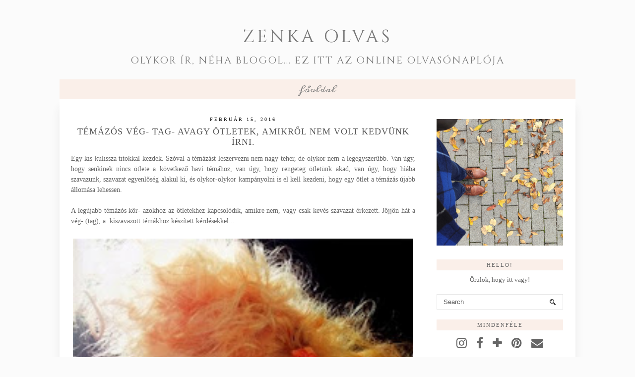

--- FILE ---
content_type: text/html; charset=UTF-8
request_url: https://zenkaolvas.blogspot.com/2016/02/temazos-veg-tag-avagy-otletek-amikrol.html
body_size: 34551
content:
<!DOCTYPE html>
<html class='v2' dir='ltr' prefix='og: http://ogp.me/ns#' xmlns='http://www.w3.org/1999/xhtml' xmlns:b='http://www.google.com/2005/gml/b' xmlns:data='http://www.google.com/2005/gml/data' xmlns:expr='http://www.google.com/2005/gml/expr'>
<head>
<link href='https://www.blogger.com/static/v1/widgets/335934321-css_bundle_v2.css' rel='stylesheet' type='text/css'/>
<link href='//ajax.googleapis.com' rel='dns-prefetch'/>
<link href='//fonts.googleapis.com' rel='dns-prefetch'/>
<link href='//cdnjs.cloudflare.com' rel='dns-prefetch'/>
<link href='//pipdigz.co.uk' rel='dns-prefetch'/>
<meta content='width=1100' name='viewport'/>
<meta content='text/html; charset=UTF-8' http-equiv='Content-Type'/>
<meta content='blogger' name='generator'/>
<link href='https://zenkaolvas.blogspot.com/favicon.ico' rel='icon' type='image/x-icon'/>
<link href='http://zenkaolvas.blogspot.com/2016/02/temazos-veg-tag-avagy-otletek-amikrol.html' rel='canonical'/>
<link rel="alternate" type="application/atom+xml" title="Zenka olvas - Atom" href="https://zenkaolvas.blogspot.com/feeds/posts/default" />
<link rel="alternate" type="application/rss+xml" title="Zenka olvas - RSS" href="https://zenkaolvas.blogspot.com/feeds/posts/default?alt=rss" />
<link rel="service.post" type="application/atom+xml" title="Zenka olvas - Atom" href="https://www.blogger.com/feeds/4284724651221358430/posts/default" />

<link rel="alternate" type="application/atom+xml" title="Zenka olvas - Atom" href="https://zenkaolvas.blogspot.com/feeds/6294583544994821350/comments/default" />
<!--Can't find substitution for tag [blog.ieCssRetrofitLinks]-->
<link href='https://blogger.googleusercontent.com/img/b/R29vZ2xl/AVvXsEhqDo6b8_YwJ_TIgZMkqMkujdT_YYhB3XkhhTAMQKZvL_UC8M0NhK_x1QzyyHS6uaU26UEvXaJXWZkMdvOWYPhwToAxEqkQq6Fnr-OY1E7BChUJNQUkKMEHETxlhf8J9WrkhpoTpbZNbvY/s320/hair%252Cmodel%252Cwoman%252Cava%252Cbeeldstijl%252Clookbook-7042de46d09a4689e7565b7b7e9010db_h.jpg' rel='image_src'/>
<meta content='http://zenkaolvas.blogspot.com/2016/02/temazos-veg-tag-avagy-otletek-amikrol.html' property='og:url'/>
<meta content='Témázós vég- tag- avagy ötletek, amikről nem volt kedvünk írni. ' property='og:title'/>
<meta content=' Egy kis kulissza titokkal kezdek. Szóval a témázást leszervezni nem nagy teher, de olykor nem a legegyszerűbb. Van úgy, hogy senkinek nincs...' property='og:description'/>
<meta content='https://blogger.googleusercontent.com/img/b/R29vZ2xl/AVvXsEhqDo6b8_YwJ_TIgZMkqMkujdT_YYhB3XkhhTAMQKZvL_UC8M0NhK_x1QzyyHS6uaU26UEvXaJXWZkMdvOWYPhwToAxEqkQq6Fnr-OY1E7BChUJNQUkKMEHETxlhf8J9WrkhpoTpbZNbvY/w1200-h630-p-k-no-nu/hair%252Cmodel%252Cwoman%252Cava%252Cbeeldstijl%252Clookbook-7042de46d09a4689e7565b7b7e9010db_h.jpg' property='og:image'/>
<title>
Témázós vég- tag- avagy ötletek, amikről nem volt kedvünk írni.  | Zenka olvas
</title>
<!-- <meta expr:content='data:blog.pageTitle' property='og:title'/> -->
<meta content='article' property='og:type'/>
<!-- <meta expr:content='data:blog.canonicalUrl' property='og:url'/> -->
<meta content='https://blogger.googleusercontent.com/img/b/R29vZ2xl/AVvXsEhqDo6b8_YwJ_TIgZMkqMkujdT_YYhB3XkhhTAMQKZvL_UC8M0NhK_x1QzyyHS6uaU26UEvXaJXWZkMdvOWYPhwToAxEqkQq6Fnr-OY1E7BChUJNQUkKMEHETxlhf8J9WrkhpoTpbZNbvY/s320/hair%252Cmodel%252Cwoman%252Cava%252Cbeeldstijl%252Clookbook-7042de46d09a4689e7565b7b7e9010db_h.jpg' property='og:image'/>
<meta content='Zenka olvas' property='og:site_name'/>
<meta content='https://zenkaolvas.blogspot.com/' name='twitter:domain'/>
<meta content='Témázós vég- tag- avagy ötletek, amikről nem volt kedvünk írni. ' name='twitter:title'/>
<meta content='summary_large_image' name='twitter:card'/>
<meta content='https://blogger.googleusercontent.com/img/b/R29vZ2xl/AVvXsEhqDo6b8_YwJ_TIgZMkqMkujdT_YYhB3XkhhTAMQKZvL_UC8M0NhK_x1QzyyHS6uaU26UEvXaJXWZkMdvOWYPhwToAxEqkQq6Fnr-OY1E7BChUJNQUkKMEHETxlhf8J9WrkhpoTpbZNbvY/s320/hair%252Cmodel%252Cwoman%252Cava%252Cbeeldstijl%252Clookbook-7042de46d09a4689e7565b7b7e9010db_h.jpg' name='twitter:image'/>
<link href='//fonts.googleapis.com/css?family=Cinzel|Meddon' rel='stylesheet' type='text/css'/>
<style id='page-skin-1' type='text/css'><!--
/*
-----------------------------------------------
Name: Montaigne
Designer: pipdig Ltd.
URL: https://www.pipdig.co/
Version: 3
License: Copyright 2016. All rights reserved.
*** Some of the assets in this template are tracked. ***
*** Any reproduction, copying or reselling of this template is not permitted. ***
-----------------------------------------------
<Variable name="body.background" description="Body Background" type="background" color="#fbfbfb" default="#fbfbfb url(https://sites.google.com/site/pipdigz/new_weave_body_background.png) repeat scroll top center"/>
<Group description="Page Text" selector="">
<Variable name="body.font" description="Font" type="font" default="13px Georgia"/>
<Variable name="body.text.color" description="Text Color" type="color" default="#666666"/>
<Variable name="body.link.color" description="Link Color" type="color" default="#f1c7b0"/>
<Variable name="body.link.color.hover" description="Hover Color" type="color" default="#888888"/>
</Group>
<Group description="Background Color" selector="">
<Variable name="body.background.color" description="Outer Background Color" type="color" default="#fbfbfb"/>
</Group>
<Group description="Blog Header" selector="">
<Variable name="header.text.font" description="Header Font" type="font" default="64px Cinzel"/>
<Variable name="header.text.color" description="Header Color" type="color" default="#777777"/>
<Variable name="tagline.text.font" description="Tagline Font" type="font" default="15px Cinzel"/>
<Variable name="tagline.text.color" description="Tagline Color" type="color" default="#777777"/>
</Group>
<Group description="Post Titles" selector="">
<Variable name="post.title.font" description="Font" type="font" default="18px Georgia"/>
<Variable name="post.title.color" description="Color" type="color" default="#555555"/>
<Variable name="post.title.color.hover" description="Hover Color" type="color" default="#999999"/>
</Group>
<Group description="Post Dates" selector="">
<Variable name="date.header.font" description="Font" type="font" default="10px Georgia"/>
<Variable name="date.header.color" description="Text Color" type="color" default="#111111"/>
<Variable name="date.header.border" description="border Color" type="color" default="#ffffff"/>
</Group>
<Group description="Navbar/Menu" selector="">
<Variable name="navbar.text.font" description="Navbar Font" type="font" default="17px Meddon"/>
<Variable name="navbar.text.color" description="Navbar Text Color" type="color" default="#777777"/>
<Variable name="navbar.background.color" description="Navbar background Color" type="color" default="#faefe9"/>
<Variable name="navbar.hover.color" description="Navbar Hover Color" type="color" default="#f8e2d6"/>
</Group>
<Group description="Sidebar" selector="">
<Variable name="widget.title.font" description="Widget Title Font" type="font" default="11px Georgia"/>
<Variable name="widget.title.text.color" description="Widget Title Color" type="color" default="#666666"/>
<Variable name="widget.background.text.color" description="Widget Title Background Color" type="color" default="#faefe9"/>
</Group>
<Group description="Social Icons" selector="">
<Variable name="socialz.color" description="Social Icon Color" type="color" default="#666666"/>
<Variable name="socialz.color.hover" description="Social Icon Hover Color" type="color" default="#999999"/>
</Group>
*/
body, .body-fauxcolumn-outer {
background: #fbfbfb url(https://sites.google.com/site/pipdigz/new_weave_body_background.png) repeat scroll top center;
font: 13px Georgia;
color: #666666;
padding: 0;
}
html body .region-inner {
min-width: 0;
max-width: 100%;
width: auto;
}
.bodyz{margin-top:42px;}
a:link {
text-decoration: none;
color: #f1c7b0;
-webkit-transition: color 0.3s ease-out; -moz-transition: color 0.3s ease-out; -ms-transition: color 0.3s ease-out; transition: color 0.3s ease-out;
max-width: 100%;
}
a:visited {
text-decoration:none;
color: #f1c7b0;
}
a:hover {
text-decoration:none;
color: #888888;
}
.post-body a{font-weight:bold}
.navbar,.Attribution,.post-share-buttons.goog-inline-block,.author-profile{display:none;}
.body-fauxcolumn-outer .fauxcolumn-inner {
background: transparent none repeat scroll top left;
_background-image: none;
}
.body-fauxcolumn-outer .cap-top {
position: absolute;
z-index: 1;
height: 400px;
width: 100%;
}
.body-fauxcolumn-outer .cap-top .cap-left {
width: 100%;
background: transparent none repeat-x scroll top left;
_background-image: none;
}
.content-outer {
margin-bottom: 1px;
}
.content-inner {
padding: 0;
background-color: #fff;
}
#crosscol.section{margin:0;}
.socialz {text-align:center}
.socialz a {color: #666666; margin: 0 8px; font-size: 24px;-webkit-transition: all 0.25s ease-out; -moz-transition: all 0.25s ease-out; -ms-transition: all 0.25s ease-out; -o-transition: all 0.25s ease-out;transition: all 0.25s ease-out;}
.socialz a:hover {color: #faefe9;}
.socialz .fa {transition: all 0.25s ease-out; -o-transition: all 0.25s ease-out; -moz-transition: all 0.25s ease-out; -webkit-transition: all 0.25s ease-out;}
.socialz img {width:24px;height:24px;margin:2px 7px;padding:3px;-webkit-transition: all 0.25s ease-out; -moz-transition: all 0.25s ease-out; -ms-transition: all 0.25s ease-out; -o-transition: all 0.25s ease-out;transition: all 0.25s ease-out;}
.socialz img:hover {opacity:.3}
.addthis_toolbox {font:11px Georgia;font-size: 14px,sans-serif;letter-spacing:1px;margin-top:23px;color:#000;float:right}
.addthis_toolbox .fa{color:#666666;font-size:18px;margin-left:8px;transition: all 0.2s ease-out; -o-transition: all 0.2s ease-out; -moz-transition: all 0.2s ease-out; -webkit-transition: all 0.2s ease-out;}
.addthis_toolbox .fa:hover{color:#faefe9}
.post-share-buttons.goog-inline-block {display: none;}
.sidebar h2, .sidebar .title, .foot h2, .foot .title, .BlogArchive h2 {
font: 11px Georgia;
background: #faefe9;
color: #666666;
letter-spacing: 2px;
text-align: center;
text-transform: uppercase;
padding:5px 0;
margin-bottom:10px;
}
.sidebar ul {padding:0}
.sidebar li {list-style:none}
.sidebar .PageList ul li a, .sidebar .Label ul li a {
background:#fff;
display:block;
padding: 6px 0;
font: 11px Georgia; font-size: 11px;
letter-spacing: 1px;
text-transform:uppercase;
transition: all 0.25s ease-out; -o-transition: all 0.25s ease-out; -moz-transition: all 0.25s ease-out; -webkit-transition: all 0.25s ease-out;
}
.sidebar .PageList ul li a:hover, .sidebar .Label ul li a:hover {
background: #f5f5f5;
color: #333;
}
.tr-caption-container {table-layout: fixed; width: 100%;}
.status-msg-body{font:10px Montserrat, sans-serif;text-transform:uppercase;letter-spacing:1px;color:#666;}
.status-msg-border{border:0px solid #666; opacity:0;}
.more,.jump-link > a {
box-sizing: border-box;
background: #f4f4f4;
color: #000 !important;
display: block;
padding: 10px 0;
position: relative;
font-weight: 400 !important;
text-align: center;
text-decoration: none !important;
text-transform: uppercase;
top: 10px;
width: 100%;
letter-spacing:3px;
font:18px Georgia;
font-size:14px;
}
.more:hover,.jump-link > a:hover{
background:#e3e3e3 !important;
color: #000 !important;
}
.linkwithin_outer {
display: none;
}
.post_here_link {
display: none;
}
#git_title > span,#git_title_bar span {font:18px Georgia;font-size:16px;letter-spacing: 2px;text-transform: uppercase;font-weight:400 !important}
#git_wrapper_0, #git_wrapper_1, #git_wrapper_2, #git_wrapper_3, #git_wrapper_4, #git_wrapper_5, #git_wrapper_6, #git_wrapper_7, #git_wrapper_8, #git_wrapper_29, #git_wrapper_10, #git_wrapper_11, #git_wrapper_12 {
border:none !important;}
.gslide_img {padding:0 !important;border:none !important;}
.gslide{transition: all 0.25s ease-out; -o-transition: all 0.25s ease-out; -moz-transition: all 0.25s ease-out; -webkit-transition: all 0.25s ease-out;}
.gslide:hover{opacity:.7}
.FollowByEmail .follow-by-email-inner .follow-by-email-submit {width:64px}
.FollowByEmail .follow-by-email-inner .follow-by-email-address {border:1px solid #ddd}
/* Header
----------------------------------------------- */
.header-outer {
background: #fbfbfb url(https://sites.google.com/site/pipdigz/new_weave_body_background.png) repeat scroll top center;
}
.Header .title {
font: normal normal 36px Cinzel;
color: #777777;
text-align:center;
letter-spacing:5px;
margin:50px 0 30px;
text-transform:uppercase;
}
#Header1_headerimg{margin:15px auto 35px;}
.Header .title a {
color: #777777;
}
.Header .description {
font: normal normal 20px Cinzel;
color: #777777;
letter-spacing:2px;
text-transform:uppercase;
text-align:center;
}
.header-inner .Header .titlewrapper {
padding: 0;
}
.header-inner .Header .descriptionwrapper {
padding: 0;
}
.sidebar {
text-align: center;
}
/* Tabs
----------------------------------------------- */
.region-inner.tabs-inner {
background: #faefe9;
}
.sticky{
position: fixed;
top: 0;
left: 0;
width: 100%;
background: white;
opacity: .93;
z-index:9;
}
.sticky-nudge {margin-top:35px;}
.slicknav_menu{display:none;}
.tabs .widget ul, .tabs .widget ul {overflow:visible;}
.navdiv{
font: 17px Meddon;
width:100%;
text-transform: lowercase;
letter-spacing: 0;
background: #faefe9;
}
.navdiv a{
color: #777777;
transition: all 0.25s ease-out; -o-transition: all 0.25s ease-out; -moz-transition: all 0.25s ease-out; -webkit-transition: all 0.25s ease-out;
/* min-width: 130px; */
}
nav {
margin: 0 auto;
text-align: center;
line-height: 0;
}
.dropdown {
}
nav ul ul {
display: none;
}
nav ul li:hover > ul {
display: block;
}
nav ul {
list-style: none;
position: relative;
display: inline-table;
margin:0;
padding:0;
line-height:1.4em;
}
nav ul:after {
content: ""; clear: both; display: block;
}
nav ul li {
float: left;
z-index:5000;
}
nav ul a:hover {
background: #f8e2d6;
color: #777777;
}
nav ul li a {
display: block;
padding: 10px 35px;
color: #777777;
text-decoration: none;
}
nav ul ul {
padding: 0;
position: absolute;
top: 100%;
}
nav ul ul li {
float: none !important;
position: relative;
}
nav ul ul li a {
padding: 10px 35px;
color: #777777;
background: #faefe9;
text-align: left;
opacity: .95;
}
nav ul ul li a:hover {
background: #f8e2d6;
color: #777777;
}
nav ul ul ul {
position: absolute;
left: 100%;
top:0;
}
/* Columns
----------------------------------------------- */
.main-outer {
border-top: 0 solid transparent;
}
.fauxcolumn-left-outer .fauxcolumn-inner {
border-right: 1px solid transparent;
}
.fauxcolumn-right-outer .fauxcolumn-inner {
border-left: 0px solid transparent;
}
.main-inner .column-right-inner {
padding-right: 0;
}
/* Headings
----------------------------------------------- */
h2 {
margin: 0 0 1em 0;
}
/* Widgets
----------------------------------------------- */
.widget .zippy {
color: #999;
}
.widget .popular-posts ul {
list-style: none;
padding:0;
}
.PopularPosts .item-thumbnail {float:none;margin:0;}
.PopularPosts .item-title {
font: 18px Georgia;
font-size: 14px;
letter-spacing: 1px;
padding-bottom: 0.2em;
text-transform: uppercase;
}
.PopularPosts img{width:100%;height:auto;transition: all 0.2s ease-out; -o-transition: all 0.2s ease-out; -moz-transition: all 0.2s ease-out; -webkit-transition: all 0.2s ease-out;}
.PopularPosts img:hover{opacity:.7;}
.popular-posts .item-snippet {display: none;}
.widget.Stats {
text-align: center;
}
.widget img {
max-width: 100%;
height:auto;
}
.Image img {margin-bottom:3px;}
.widget {
margin: 20px 0;
}
#pipdigem {
width: 100%;
display: block;
margin: 0;
line-height: 0;
height: auto;
}
#pipdigem img {
height: auto;
width: 100%;
}
#pipdigem a {
padding: 0px;
margin: 0px;
display: inline-block;
position:relative;
}
#pipdigem li {
width: 12.5%;
display: inline-block;
margin: 0px !important;
padding: 0px !important;
}
#pipdigem .insta-likes {
width: 100%;
height: 100%;
margin-top: -100%;
opacity: 0;
text-align: center;
letter-spacing: 1px;
background: rgba(255, 255, 255, 0.55);
position: absolute;
font: normal normal 10px Montserrat, Montserrat, sans-serif;
color: #222;
line-height: normal;
transition: all 0.35s ease-out; -o-transition: all 0.35s ease-out; -moz-transition: all 0.35s ease-out; -webkit-transition: all 0.35s ease-out;
}
#pipdigem a:hover .insta-likes {
opacity:1;
}
/* Posts
----------------------------------------------- */
.tr-caption-container {table-layout: fixed; width: 100%;}
h2.date-header {
font: 10px Georgia;
color: #111111;
background: #ffffff;
height:1px;
letter-spacing: 3px;
margin: 0 !important;
text-align:center;
}
.date-header span {
background-color: #fff;
padding: 0 10px;
position: relative;
top: -5px;
text-transform:uppercase;
}
.status-msg-wrap{margin: 0 auto 30px !important;font-size:100%;}
.main-inner {
padding: 40px 10px 30px;
box-shadow: 0px 17px 17px #ebebeb;
}
.mobile .main-inner {
box-shadow: none;
}
.main-inner .column-center-inner {
padding: 0;
}
.main-inner .column-center-inner .section {
margin: 0 1em;
}
.post {
margin: 0 0 55px 0;
}
.comments h4 {
font: 18px Georgia;
color: #555555;
font-size: 140%;
text-transform:uppercase;
letter-spacing:2px;
margin: .5em 0 0;
}
.post-title{
font: 18px Georgia;
color: #555555;
margin: .8em 0 0;
text-align:center;
text-transform:uppercase;
letter-spacing:1px;
}
.post-title a{
text-decoration:none;
color: #555555;
}
.post-title a:hover {
color: #999999;
}
.post-body {
font-size: 110%;
line-height: 1.5;
position: relative;
text-align:justify;
}
.post-body img{max-width:100%;height:auto;padding:0;margin: 0;}
.post-body .tr-caption-container img {
padding: 0;
background: transparent;
border: none;
width:100%;
height: auto;
}
.post-header {
margin: 0 0 1em;
line-height: 1.6;
font-size: 90%;
}
.post-footer {
margin: 20px -2px 0;
line-height: 1.6;
font: 11px Georgia;
font-size: 10px;
text-transform:uppercase;
letter-spacing: 1px;
display:inline-block;
}
.post-labels {
margin-top: 5px;
}
#comments .comment-author {
padding-top: 1.5em;
border-top: 1px solid transparent;
background-position: 0 1.5em;
}
#comments .comment-author:first-child {
padding-top: 0;
border-top: none;
}
.avatar-image-container {
margin: .2em 0 0;
}
#comments .avatar-image-container img {
-webkit-border-radius: 50%;
-moz-border-radius: 50%;
border-radius: 50%;
}
input.gsc-input {width:97% !important; padding:5px 6px !important; font:10px Montserrat,sans-serif; text-transform:uppercase; letter-spacing:1px;transition: all 0.25s ease-out; -o-transition: all 0.25s ease-out; -moz-transition: all 0.25s ease-out; -webkit-transition: all 0.25s ease-out;}
input.gsc-input:focus{border-color:#f3f3f3;}
input.gsc-search-button {padding: 4px; font:10px Montserrat,sans-serif; text-transform:uppercase; letter-spacing:1px; border:1px solid #faefe9; background: #faefe9; color:#fff; cursor: pointer;}
.follow-by-email-submit{border:1px solid #ddd !important; background: #ddd !important; color: #555 !important; border-radius: 0 !important;text-transform:uppercase; font:10px Montserrat,sans-serif !important; letter-spacing:1px}
.post-feeds {margin-top:30px;}
.comments .comments-content .icon.blog-author {
background-repeat: no-repeat;
background-image: url([data-uri]);
background-size: 16px 16px;
}
.comments .comments-content .loadmore a {
border-top: 1px solid #eee;
border-bottom: 1px solid #eee;
}
.comments .comment-thread.inline-thread {
background-color: #fff;
}
.comments .continue {
border-top: 1px solid #eee;
}
.section-columns td.columns-cell {
border-left: 0px solid transparent;
}
.blog-pager-older-link, .home-link,
.blog-pager-newer-link {
background-color: #ffffff;
padding: 5px;
}
.footer-outer {
}
#blog-pager a{font: 18px Georgia;font-size: 18px;color:#000;text-transform:uppercase;letter-spacing:1px;-webkit-transition: all 0.25s ease-out; -moz-transition: all 0.25s ease-out; -ms-transition: all 0.25s ease-out; -o-transition: all 0.25s ease-out;transition: all 0.25s ease-out;}
#blog-pager a:hover{opacity:.4;}
.blog-pager-newer-link {
background: url([data-uri]) no-repeat scroll left center #fff;
padding-left: 22px;
}
.blog-pager-older-link {
background: url([data-uri]) no-repeat scroll right center #fff;
padding-right: 22px;
}
.blog-feeds, .post-feeds {
font: 11px Georgia;
font-size: 12px;
letter-spacing: 2px;
text-transform: uppercase;
margin-top:30px;
}
#searchform fieldset{margin:0;padding:5px 0;background:#fff;border:1px solid #e7e7e7;color:#666;}
#searchform fieldset:hover{border-color:#ddd}
#s{background:transparent;background:url(//pipdigz.co.uk/icon_search_black.png) no-repeat scroll right 2px / 12px auto transparent;border:0;color:#555;float:left;margin:2px 5%;padding:0 10% 0 0;width:80%}
#back-top{
color: #f1c7b0;
background: transparent;
line-height: 100%;
display: inline-block;
position: fixed;
right: 35px;
bottom: 65px;
z-index: 10002;
}
#back-top .fa {font-size: 30px;}
#back-top a,#back-top a:hover,#back-top a:focus{color:#888888;padding:5px;display:block;}
.credit{position:relative;bottom:0;background:#000;padding:12px 0;width:100%;text-align:center;color:#fff;font:10px Montserrat,sans-serif;letter-spacing: 1px;}
.credit a{color:#fff;text-decoration:none;}
.credit a:hover{color:#07c1b6;text-decoration:none;}
.related-posts {
width: 100%;
margin: 2em 0;
float: left;
text-align: center;
}
.related-posts h3 {
margin-bottom: 10px;
color: #555555;
font: 18px Georgia;
color: #555555;
font-size: 140%;
text-transform:uppercase;
letter-spacing:1px;
}
.related-posts ul li {
list-style: none;
margin: 0 5px;
display: inline-block;
vertical-align: top;
text-align: center;
border: none;
}
.related-posts a:hover {
transition: all 0.25s ease-out; -moz-transition: all 0.25s ease-out; -webkit-transition: all 0.25s ease-out;
}
.related-posts a:hover {
opacity: .75;
}
footer, .copyright_footer {
background: #fbfbfb url(https://sites.google.com/site/pipdigz/new_weave_body_background.png) repeat scroll top center;
}
body.mobile {background:#fff;}
.mobile .body-fauxcolumn-outer {background: transparent none repeat scroll top left;}
.mobile .body-fauxcolumn-outer .cap-top {background-size: 100% auto;}
.mobile .Header .title {font-size:31px;margin:0 5px;padding:25px 0 0}
body.mobile .AdSense {margin: 0 -0;}
.mobile .tabs-inner .widget ul {margin-left: 0;margin-right: 0;}
.mobile .post {margin: 0;}
.mobile .main-inner .column-center-inner .section {margin: 0;}
.mobile-date-outer{border:0}
.mobile .main-inner .date-outer{margin-bottom:25px}
.mobile .date-header{text-align:center;}
.mobile .date-header span {padding: 0.1em 10px;margin: 0 -10px;font:11px Georgia;font-size:11px;letter-spacing:2px;color:#333;background:#fff;position:relative;top:-6px;}
.mobile .post-title {margin: 15px auto 10px;font-size:21px;}
.mobile .comments h4 {font-size:17px;}
.mobile #header-inner {padding-bottom:10px;}
.mobile-index-title {font: 18px Georgia;font-size:21pxtext-transform:uppercase;letter-spacing:1px;color:#222;margin:0;width:92%;}
.mobile .blog-pager {background: transparent none no-repeat scroll top center;}
.mobile .footer-outer {border-top: none;}
.mobile .main-inner, .mobile .footer-inner {background-color: #ffffff;}
.mobile-index-contents {color: #333333;margin-right:0;}
.mobile-link-button a:link, .mobile-link-button a:visited {color: #ffffff;}
.mobile .tabs-inner .section:first-child {border-top: none;}
.mobile #blog-pager a {font:11px Georgia;font-size:12px}
.mobile .blog-pager-newer-link {background: none;}
.mobile .blog-pager-older-link {background: none;}
.mobile-link-button {border-radius:0;}
.mobile-link-button a:link, .mobile-link-button a:visited {color: #fff;}
.mobile .mobile-navz .fa{font-size:30px;}
.mobile .blog-pager-older-link .fa, .mobile .blog-pager-newer-link .fa{font-size: 40px;}
.mobile .widget.PageList {display:none;}
.mobile .entry-title{text-align:center;text-transform:uppercase;margin:15px auto 10px;font-size:21px;}
.mobile-desktop-link {margin-top: 45px}
.mobile-desktop-link a {color:#000 !important;}
.mobile .topbar,.mobile #uds-searchControl {display:none;}
.mobile .navdiv {display:none;}
.mobile #Header1_headerimg {margin: 20px auto 20px;}
.mobile .PageList {display:inline;}
.mobile-index-thumbnail{float:none;margin:0;}
.mobile-index-thumbnail img {width:100% !important;height:auto;}
.mobile .description {display:none;}
.mobile .addthis_toolbox {position: relative; font-size:17px; float:none}
.mobile .addthis_toolbox .fa {font-size:18px;}
.mobile #PageList1,.mobile #HTML100,.nav-menu {display:none;}
.mobile .slicknav_menu{display:block}
.mobile .comment-link {position: relative;text-align: center;top: 15px;}
.mobile .more{width:98%;margin:0 auto}
.mobile .slicknav_menutxt{font:11px Georgia;}
.mobile .post-header {display: none;}
html .mobile-index-contents .post-body {font-size: 90%;}
.mobile .post-body{font-size:100%;}
.slicknav_menu .slicknav_menutxt{font: 16px Georgia;}
.slicknav_menu {font: 14px Georgia; background: #faefe9}
#cookieChoiceInfo {display: none;}
.mobile #footer-1 {text-align: center;padding: 0 15px;}
#HTML519, #HTML927 {display: none}
.slicknav_icon{display:none}
.addthis_button_stumbleupon {display: none}

--></style>
<style id='template-skin-1' type='text/css'><!--
body {
min-width: 1040px;
}
.content-outer, .content-fauxcolumn-outer, .region-inner {
min-width: 1040px;
max-width: 1040px;
}
.main-inner .columns {
padding-left: 0px;
padding-right: 300px;
}
.main-inner .fauxcolumn-center-outer {
left: 0px;
right: 300px;
}
.main-inner .fauxcolumn-left-outer {
width: 0px;
}
.main-inner .fauxcolumn-right-outer {
width: 300px;
}
.main-inner .column-left-outer {
width: 0px;
right: 100%;
margin-left: -0px;
}
.main-inner .column-right-outer {
width: 300px;
margin-right: -300px;
}
#layout {
min-width: 0;
}
#layout .content-outer {
min-width: 0;
width: 800px;
}
#layout .region-inner {
min-width: 0;
width: auto;
}
body#layout .section h4, .Navbar {display:none}
body#layout div.section {min-height: 50px}
body#layout div.layout-widget-description {font-size:11px}
body#layout .widget-content {padding: 6px 9px !important; line-height: 18px;}
body#layout div.layout-title {font-size:14px;}
body#layout div.section {min-height: 50px}
#Label487 {display:none}
--></style>
<script src='//ajax.googleapis.com/ajax/libs/jquery/1.8.2/jquery.min.js' type='text/javascript'></script>
<script src='//pipdigz.co.uk/js/g-plus.min.js' type='text/javascript'></script>
<style>
.slicknav_btn { position: relative; display: block; vertical-align: middle; float: left; padding: 5px 0; line-height: 1.125em; cursor: pointer; width:97%;}
.slicknav_menu  .slicknav_menutxt { display: block; line-height: 1.188em; float: left; }
.slicknav_menu .slicknav_icon { float: left; margin: 0.188em 0 0 0.438em; }
.slicknav_menu .slicknav_no-text { margin: 0 }
.slicknav_menu .slicknav_icon-bar { display: block; width: 1.12em; height: 0.12em; }
.slicknav_btn .slicknav_icon-bar + .slicknav_icon-bar { margin-top: 0.188em }
.slicknav_nav { clear: both }
.slicknav_nav ul,
.slicknav_nav li { display: block }
.slicknav_nav .slicknav_arrow { font-size: 0.8em; margin: 0 0 0 0.4em; }
.slicknav_nav .slicknav_item { cursor: pointer; }
.slicknav_nav .slicknav_row { display: block; }
.slicknav_nav a { display: block }
.slicknav_nav .slicknav_item a,
.slicknav_nav .slicknav_parent-link a { display: inline }
.slicknav_menu:before,
.slicknav_menu:after { content: " "; display: table; }
.slicknav_menu:after { clear: both }
.slicknav_menu { *zoom: 1 }
.topbar {position:fixed;top:0;width:100%;height:35px;background:#fff;border-bottom:1px dotted #ccc;opacity:.93;display:none;z-index:8;text-align:center;}
.topbar-inner{width:1000px;margin:0 auto;text-align:left;}
.top-logo{opacity:.7;transition: all 0.25s ease-out; -o-transition: all 0.25s ease-out; -moz-transition: all 0.25s ease-out; -webkit-transition: all 0.25s ease-out;}
.top-logo:hover{opacity:1;}
.banner-text{float:right;margin-right:40px;margin-top:12px;letter-spacing:1px;text-transform:uppercase;color:#222;}
.slicknav_btn{margin:5px 0;text-decoration:none}.slicknav_menu .slicknav_menutxt{color:#555; text-align:center; letter-spacing:1px; float:none; display:inline-block; width:100%;}
.slicknav_menu .slicknav_icon-bar{background-color:#555;display:none}.slicknav_menu{padding:5px}.slicknav_nav{color:#555;margin:0;padding:0;text-transform:uppercase;letter-spacing:2px}.slicknav_nav,.slicknav_nav ul{text-align:center;list-style:none;overflow:hidden}.slicknav_nav ul{padding:0;margin:0}.slicknav_nav .slicknav_row{padding:5px 10px;margin:2px 5px}.slicknav_nav a{padding:5px 10px;margin:2px 5px;text-decoration:none;color:#555}.slicknav_nav .slicknav_item a,.slicknav_nav .slicknav_parent-link a{padding:0;margin:0}.slicknav_nav .slicknav_txtnode{margin-left:15px}
</style>
<script src='//cdnjs.cloudflare.com/ajax/libs/SlickNav/1.0.10/jquery.slicknav.min.js' type='text/javascript'></script>
<script src='//cdnjs.cloudflare.com/ajax/libs/fitvids/1.1.0/jquery.fitvids.min.js' type='text/javascript'></script>
<link href='https://pipdigz.co.uk/css/core.css' media='all' rel='stylesheet' type='text/css'/>
<style>#HTML491 {display:none} #Blog1 {margin-top:0}</style>
<script type='text/javascript'>var addthis_config = {"data_track_addressbar": false, "data_track_clickback": false};</script>
<script src='//s7.addthis.com/js/300/addthis_widget.js' type='text/javascript'></script>
<script>var clementine = 'clementine';</script>
<link href='https://www.blogger.com/dyn-css/authorization.css?targetBlogID=4284724651221358430&amp;zx=8bce8b5c-a526-40e9-bc49-e6c1cf63aea6' media='none' onload='if(media!=&#39;all&#39;)media=&#39;all&#39;' rel='stylesheet'/><noscript><link href='https://www.blogger.com/dyn-css/authorization.css?targetBlogID=4284724651221358430&amp;zx=8bce8b5c-a526-40e9-bc49-e6c1cf63aea6' rel='stylesheet'/></noscript>
<meta name='google-adsense-platform-account' content='ca-host-pub-1556223355139109'/>
<meta name='google-adsense-platform-domain' content='blogspot.com'/>

</head>
<body class='loading'>
<script>


  var pipdig_class = 'pipdig-post';



//<![CDATA[
if(typeof(pipdig_class) != 'undefined' && pipdig_class !== null) {
  jQuery('body').addClass(pipdig_class);
}
//]]>
</script>
<div class='body-fauxcolumns'>
<div class='fauxcolumn-outer body-fauxcolumn-outer'>
<div class='cap-top'>
<div class='cap-left'></div>
<div class='cap-right'></div>
</div>
<div class='fauxborder-left'>
<div class='fauxborder-right'></div>
<div class='fauxcolumn-inner'>
</div>
</div>
<div class='cap-bottom'>
<div class='cap-left'></div>
<div class='cap-right'></div>
</div>
</div>
</div>
<div class='content'>
<div class='content-fauxcolumns'>
<div class='fauxcolumn-outer content-fauxcolumn-outer'>
<div class='cap-top'>
<div class='cap-left'></div>
<div class='cap-right'></div>
</div>
<div class='fauxborder-left'>
<div class='fauxborder-right'></div>
<div class='fauxcolumn-inner'>
</div>
</div>
<div class='cap-bottom'>
<div class='cap-left'></div>
<div class='cap-right'></div>
</div>
</div>
</div>
<div class='content-outer'>
<div class='content-cap-top cap-top'>
<div class='cap-left'></div>
<div class='cap-right'></div>
</div>
<div class='fauxborder-left content-fauxborder-left'>
<div class='fauxborder-right content-fauxborder-right'></div>
<div class='content-inner'>
<header>
<div class='header-outer'>
<div class='header-cap-top cap-top'>
<div class='cap-left'></div>
<div class='cap-right'></div>
</div>
<div class='fauxborder-left header-fauxborder-left'>
<div class='fauxborder-right header-fauxborder-right'></div>
<div class='region-inner header-inner'>
<div class='header section' id='header'><div class='widget Header' data-version='1' id='Header1'>
<div id='header-inner'>
<div class='titlewrapper'>
<div class='title'>
<a href='https://zenkaolvas.blogspot.com/'>Zenka olvas</a>
</div>
</div>
<script>
	//<![CDATA[
		$('.Header .title').css('margin-bottom', '0');
	//]]>
	</script>
<div class='descriptionwrapper'>
<p class='description'><span>olykor ír, néha blogol... Ez itt az online olvasónaplója</span></p>
</div>
</div>
</div></div>
</div>
</div>
<div class='header-cap-bottom cap-bottom'>
<div class='cap-left'></div>
<div class='cap-right'></div>
</div>
</div>
</header>
<div class='tabs-outer'>
<div class='tabs-cap-top cap-top'>
<div class='cap-left'></div>
<div class='cap-right'></div>
</div>
<div class='fauxborder-left tabs-fauxborder-left'>
<div class='fauxborder-right tabs-fauxborder-right'></div>
<div class='region-inner tabs-inner'>
<div class='tabs section' id='crosscol'><div class='widget PageList' data-version='1' id='PageList1'>
<div class='widget-content'>
<div class='navdiv'>
<nav>
<ul class='dropdown'>
<li><a href='https://zenkaolvas.blogspot.com/'>Főoldal</a></li>
</ul>
</nav>
</div>
<div class='clear'></div>
</div>
<script>
//<![CDATA[
var _0x45b7=["\x64\x72\x6F\x70\x64\x6F\x77\x6E","\x61\x64\x64\x43\x6C\x61\x73\x73","\x3C\x64\x69\x76\x20\x63\x6C\x61\x73\x73\x3D\x27\x6E\x61\x76\x64\x69\x76\x27\x3E\x3C\x6E\x61\x76\x3E\x3C\x75\x6C\x20\x63\x6C\x61\x73\x73\x3D\x27\x64\x72\x6F\x70\x64\x6F\x77\x6E\x27\x3E\x3C\x6C\x69\x3E\x3C\x75\x6C\x20\x63\x6C\x61\x73\x73\x3D\x27\x64\x72\x6F\x70\x64\x6F\x77\x6E\x27\x3E","\x74\x65\x78\x74","\x73\x75\x62\x73\x74\x72","\x5F","\x68\x72\x65\x66","\x61\x74\x74\x72","\x61","\x66\x69\x6E\x64","\x3C\x6C\x69\x3E\x3C\x61\x20\x68\x72\x65\x66\x3D\x22","\x22\x3E","\x3C\x2F\x61\x3E\x3C\x2F\x6C\x69\x3E","\x3C\x2F\x75\x6C\x3E\x3C\x2F\x6C\x69\x3E\x3C\x6C\x69\x3E\x3C\x61\x20\x68\x72\x65\x66\x3D\x22","\x3C\x2F\x61\x3E\x3C\x75\x6C\x20\x63\x6C\x61\x73\x73\x3D\x27\x73\x75\x62\x2D\x6D\x65\x6E\x75\x27\x3E","\x65\x61\x63\x68","\x23\x50\x61\x67\x65\x4C\x69\x73\x74\x31\x20\x6C\x69","\x3C\x2F\x75\x6C\x3E\x3C\x2F\x6C\x69\x3E\x3C\x2F\x75\x6C\x3E\x3C\x2F\x6E\x61\x76\x3E\x3C\x2F\x64\x69\x76\x3E","\x68\x74\x6D\x6C","\x6C\x65\x6E\x67\x74\x68","","\x72\x65\x70\x6C\x61\x63\x65","\x72\x65\x6D\x6F\x76\x65","\x23\x50\x61\x67\x65\x4C\x69\x73\x74\x31\x20\x75\x6C","\x69\x64","\x3A\x65\x71\x28\x31\x29","\x70\x61\x72\x65\x6E\x74\x73","\x23\x50\x61\x67\x65\x4C\x69\x73\x74\x31\x20\x61","\x23\x50\x61\x67\x65\x4C\x69\x73\x74\x31"];$(_0x45b7[28])[_0x45b7[15]](function(){$(this)[_0x45b7[1]](_0x45b7[0]);var _0x3878x1=_0x45b7[2];$(_0x45b7[16])[_0x45b7[15]](function(){var _0x3878x2=$(this)[_0x45b7[3]](),_0x3878x3=_0x3878x2[_0x45b7[4]](0,1),_0x3878x4=_0x3878x2[_0x45b7[4]](1);_0x45b7[5]== _0x3878x3?(_0x3878x3= $(this)[_0x45b7[9]](_0x45b7[8])[_0x45b7[7]](_0x45b7[6]),_0x3878x1+= _0x45b7[10]+ _0x3878x3+ _0x45b7[11]+ _0x3878x4+ _0x45b7[12]):(_0x3878x3= $(this)[_0x45b7[9]](_0x45b7[8])[_0x45b7[7]](_0x45b7[6]),_0x3878x1+= _0x45b7[13]+ _0x3878x3+ _0x45b7[11]+ _0x3878x2+ _0x45b7[14])});_0x3878x1+= _0x45b7[17];$(this)[_0x45b7[18]](_0x3878x1);$(_0x45b7[23])[_0x45b7[15]](function(){var _0x3878x1=$(this);if(_0x3878x1[_0x45b7[18]]()[_0x45b7[21]](/\s|&nbsp;/g,_0x45b7[20])[_0x45b7[19]]== 0){_0x3878x1[_0x45b7[22]]()}});$(_0x45b7[16])[_0x45b7[15]](function(){var _0x3878x1=$(this);if(_0x3878x1[_0x45b7[18]]()[_0x45b7[21]](/\s|&nbsp;/g,_0x45b7[20])[_0x45b7[19]]== 0){_0x3878x1[_0x45b7[22]]()}});$(_0x45b7[27])[_0x45b7[15]](function(){var _0x3878x5=$(location)[_0x45b7[7]](_0x45b7[6]),_0x3878x6=$(this)[_0x45b7[7]](_0x45b7[6]);if(_0x3878x6=== _0x3878x5){var _0x3878x7=$(this)[_0x45b7[26]](_0x45b7[25])[_0x45b7[7]](_0x45b7[24])}})})
//]]>
</script>
<script>
//<![CDATA[
//$('.sub-menu').prev('a').append(" <i class='fa fa-chevron-down' style='font-size: 10px; position: relative; top: -2px;'/>");
//]]>
</script>
</div></div>
<div class='tabs no-items section' id='crosscol-overflow'></div>
</div>
</div>
<div class='tabs-cap-bottom cap-bottom'>
<div class='cap-left'></div>
<div class='cap-right'></div>
</div>
</div>
<div class='main-outer'>
<div class='main-cap-top cap-top'>
<div class='cap-left'></div>
<div class='cap-right'></div>
</div>
<div class='fauxborder-left main-fauxborder-left'>
<div class='fauxborder-right main-fauxborder-right'></div>
<div class='region-inner main-inner'>
<div class='columns fauxcolumns'>
<div class='fauxcolumn-outer fauxcolumn-center-outer'>
<div class='cap-top'>
<div class='cap-left'></div>
<div class='cap-right'></div>
</div>
<div class='fauxborder-left'>
<div class='fauxborder-right'></div>
<div class='fauxcolumn-inner'>
</div>
</div>
<div class='cap-bottom'>
<div class='cap-left'></div>
<div class='cap-right'></div>
</div>
</div>
<div class='fauxcolumn-outer fauxcolumn-left-outer'>
<div class='cap-top'>
<div class='cap-left'></div>
<div class='cap-right'></div>
</div>
<div class='fauxborder-left'>
<div class='fauxborder-right'></div>
<div class='fauxcolumn-inner'>
</div>
</div>
<div class='cap-bottom'>
<div class='cap-left'></div>
<div class='cap-right'></div>
</div>
</div>
<div class='fauxcolumn-outer fauxcolumn-right-outer'>
<div class='cap-top'>
<div class='cap-left'></div>
<div class='cap-right'></div>
</div>
<div class='fauxborder-left'>
<div class='fauxborder-right'></div>
<div class='fauxcolumn-inner'>
</div>
</div>
<div class='cap-bottom'>
<div class='cap-left'></div>
<div class='cap-right'></div>
</div>
</div>
<!-- corrects IE6 width calculation -->
<div class='columns-inner'>
<div class='column-center-outer'>
<div class='column-center-inner'>
<div class='main section' id='main'><div class='widget Blog' data-version='1' id='Blog1'>
<div class='blog-posts hfeed'>
<!--Can't find substitution for tag [defaultAdStart]-->

          <div class="date-outer">
        
<h2 class='date-header'><span>február 15, 2016</span></h2>

          <div class="date-posts">
        
<div class='post-outer'>
<div class='post hentry' itemprop='blogPost' itemscope='itemscope' itemtype='http://schema.org/BlogPosting'>
<meta itemType='https://schema.org/WebPage' itemid='https://zenkaolvas.blogspot.com/2016/02/temazos-veg-tag-avagy-otletek-amikrol.html' itemprop='mainEntityOfPage' itemscope='itemscope'/>
<meta content='8:00' itemprop='datePublished'/>
<meta content='2016-02-27T12:00:43Z' itemprop='dateModified'/>
<meta content='https://blogger.googleusercontent.com/img/b/R29vZ2xl/AVvXsEhqDo6b8_YwJ_TIgZMkqMkujdT_YYhB3XkhhTAMQKZvL_UC8M0NhK_x1QzyyHS6uaU26UEvXaJXWZkMdvOWYPhwToAxEqkQq6Fnr-OY1E7BChUJNQUkKMEHETxlhf8J9WrkhpoTpbZNbvY/s320/hair%252Cmodel%252Cwoman%252Cava%252Cbeeldstijl%252Clookbook-7042de46d09a4689e7565b7b7e9010db_h.jpg' itemprop='image'/>
<div itemprop='publisher' itemscope='itemscope' itemtype='https://schema.org/Organization'>
<div itemprop='logo' itemscope='itemscope' itemtype='https://schema.org/ImageObject'>
<meta content='https://sites.google.com/site/p4562jy6/publisher.png' itemprop='url'/>
<meta content='180' itemprop='width'/>
<meta content='60' itemprop='height'/>
</div>
<meta content='Zenka olvas' itemprop='name'/>
</div>
<a name='6294583544994821350'></a>
<h1 class='post-title entry-title' itemprop='name'>
Témázós vég- tag- avagy ötletek, amikről nem volt kedvünk írni. 
</h1>
<div class='post-header'>
<div class='post-header-line-1'></div>
</div>
<div class='post-body entry-content' id='post-body-6294583544994821350' itemprop='description articleBody'>
<div style="text-align: justify;">
Egy kis kulissza titokkal kezdek. Szóval a témázást leszervezni nem nagy teher, de olykor nem a legegyszerűbb. Van úgy, hogy senkinek nincs ötlete a következő havi témához, van úgy, hogy rengeteg ötletünk akad, van úgy, hogy hiába szavazunk, szavazat egyenlőség alakul ki, és olykor-olykor kampányolni is el kell kezdeni, hogy egy ötlet a témázás újabb állomása lehessen.&nbsp;</div>
<div style="text-align: justify;">
<br /></div>
A legújabb témázós kör- azokhoz az ötletekhez kapcsolódik, amikre nem, vagy csak kevés szavazat érkezett. Jöjjön hát a vég- (tag), a&nbsp; kiszavazott témákhoz készített kérdésekkel...<br />
<br />
<table align="center" cellpadding="0" cellspacing="0" class="tr-caption-container" style="margin-left: auto; margin-right: auto; text-align: center;"><tbody>
<tr><td style="text-align: center;"><a href="https://blogger.googleusercontent.com/img/b/R29vZ2xl/AVvXsEhqDo6b8_YwJ_TIgZMkqMkujdT_YYhB3XkhhTAMQKZvL_UC8M0NhK_x1QzyyHS6uaU26UEvXaJXWZkMdvOWYPhwToAxEqkQq6Fnr-OY1E7BChUJNQUkKMEHETxlhf8J9WrkhpoTpbZNbvY/s1600/hair%252Cmodel%252Cwoman%252Cava%252Cbeeldstijl%252Clookbook-7042de46d09a4689e7565b7b7e9010db_h.jpg" imageanchor="1" style="margin-left: auto; margin-right: auto;"><img border="0" height="320" src="https://blogger.googleusercontent.com/img/b/R29vZ2xl/AVvXsEhqDo6b8_YwJ_TIgZMkqMkujdT_YYhB3XkhhTAMQKZvL_UC8M0NhK_x1QzyyHS6uaU26UEvXaJXWZkMdvOWYPhwToAxEqkQq6Fnr-OY1E7BChUJNQUkKMEHETxlhf8J9WrkhpoTpbZNbvY/s320/hair%252Cmodel%252Cwoman%252Cava%252Cbeeldstijl%252Clookbook-7042de46d09a4689e7565b7b7e9010db_h.jpg" width="231" /></a></td></tr>
<tr><td class="tr-caption" style="text-align: center;">Hangulat kép- Forrás: Pinterest</td></tr>
</tbody></table>
<div class="separator" style="clear: both; text-align: center;">
</div>
<span style="font-family: &quot;courier new&quot; , &quot;courier&quot; , monospace;"><b><span style="color: #741b47;">"Sokkoló posztok - amiktől a székről menten a mélybe vetjük magunkat"</span></b> </span>címen futott kérdések- nyilvánvalóan túl kedvesek és szemérmesek vagyunk, hogy ilyenekről sokat írjunk :) <br />
<br />
<b>- Mik azok a &#8222;motívumok&#8221;, jellegzetességek, amik azonnal kiverik a 
biztosítékot mások posztjainál, legyen az akár szerkesztésbeli, akár 
tartalmi elem?&nbsp;</b><br />
<br />
Amit leginkább utálok az a sznobság, amikor valaki<u> álszent intellektuel mód</u>on fitymálja a könyveket, és az esetek többségében <u>messze érződik az erőltetettség</u> és az önámítás...<br />
Ami még idegesít, az <u>az angol nyelvű poszt címek, rovat címek</u>, - más idegen nyelven még nem láttam hasonlót-, lehet, hogy ez nagyon "trendi", de nem nálam. Közeli ismerőseim tudják, mit gondolok a dologról, nem vagyok annyira gonosz, mint azt első olvasatra gondolnátok, icipicit kedvesebb vagyok :) Ha ilyet írtok, azért ne vegyétek a szívetekre, én sem teszem azt- szóval hamar túllépek a kezdeti irgum-burgum gondolatokon, de azok tagadhatatlanul jelen vannak. <br />
Ami még fájdalmas a számomra- az a<u> külföldi blogokról szó szerint átemelt rovatok</u>- ezt nyilvánvalóan azzal lehet leginkább fokozni, ha még az angol rovatcímet is megtartják :D - ilyenkor az a legvalószínűbb, hogy nem olvasom el ezeket a posztokat, de azért ha van miért, szóval ha okot ad rá a blogger, nem leszek előítéletes, visszatérek a blogra.<br />
Még mindig nem kedvelem a <u>megrendelésre írt posztokat,</u> illetve ha látni, hogy egyszer sem olvasta végig a posztot a blogger, -<u> befejezetlen mondatok, helyesírási hibák, gondolat hiánya </u>stb, stb-, na ez <b>azért </b>nem zaklat fel, mert már ritkán kísérletezek új blogokkal... Régebben sokkal több ilyen rigolyám volt, úgyhogy fejlődöm, azt hiszem... <br />
<br />
<b>- Mi az, amit nem olvasol el soha mások blogján (amit egyébként követsz)?</b><br />
Lásd a fenti kérdést. Illetve ha egy könyv nagyon nem érdekel, akkor nem olvasom végig a posztot, max belekezdek.<br />
Ja, és a moly találkozók sem érdekelnek :P <br />
<b><br /></b>
<b>- Mit vált ki belőled, ha olyasmit látsz egy blogon, ami nem jön be? 
Kommentelsz, kibeszéled, vagy megtartod magadnak a véleményed, és nyomsz
 egy piros ikszet inkább?</b><br />
<br />
Hát ez attól függ, hogy mit látok :) - legtöbbször nyomok egy piros ikszet, és megpróbálom elfelejteni az egészet :) , olykor elújságolom egy barátnak, aki meggyőz arról, hogy jól gondolom, amikor azt gondolom, hogy hülyeség ilyeneken rágódni, szóval semmiképp nem tartom meg a méltatlankodást.<br />
<br />
<span style="font-family: &quot;courier new&quot; , &quot;courier&quot; , monospace;"><span style="color: #6aa84f;"><b>"Kötelező olvasmányok - lerágott csont, avagy sarkalatos pont?"-</b> </span><span style="font-family: &quot;times&quot; , &quot;times new roman&quot; , serif;">meglehet tényleg lerágott csont volt a téma?</span></span><br />
<br />
&nbsp;<b>- Szerinted cserére szorulnak a kötelezők? Mit cserélnél, mit hagynál meg?</b><br />
Alapvetően az a bajom a kötelezőkkel, hogy elég nyomorúságos attitűdöt tükröznek. Pfff. Ha arra akarjuk felkészíteni gyermekeinket, hogy nyomorult életük lesz, hát tőlem olvassák a Pál utcai fiúkat, meg a hasonló regényeket. Pacsirta... Úúúú. Gogol, Goriot apó, Kisködmön. Jó, jöhetnek ezek is, de jobb lenne, ha inspirálóbb regényeket is olvashatnának a gyerekek. Vagy ha lenne választható variáció, és közös foglalkozások között megbeszélnének minden regényt. Játékos irodalomórát mindenkinek! Kellene változtatás, ez biztos.<br />
<br />
<b>- Volt olyan kötelező, amit nem olvastál el soha? Vagy amiért igazán 
rugdosni kellett a szülőknek, naponta beosztani az oldalakat például?</b><br />
A Pál utcai fiúk traumatikus élmény volt, az Aranyember úgy szintén, és a Tündérkert is... Jóval több pozitív élményem volt egyébként...<br />
<br />
<b>- Melyik kötelezőt szeretted meg igazán, melyik maradt jó emlék?</b><br />
Szerettem az ókori eposzokat, a Shakespeare drámákat, A Noszty fiú esetét Tóth Marival, A három testőrt, az orosz klasszikusokat, a Csehov drámákat- ja és abszolút kedvenc volt általánosban a Tüskevár!<br />
<br />
<b><span style="color: #0b5394;"><span style="font-family: &quot;courier new&quot; , &quot;courier&quot; , monospace;">" Könnyfakasztó - százas zsepis emlékek"</span>:-</span></b> szerintem ezt a témát azért nem szavaztuk meg, mert egyrészt a többiek kemény csajok, akik nem bőgnek semmin sem- másrészt meg azért, mert túl meg kell nyílni ehhez a témához. Nem mindig van kedve az embernek az ilyenhez...<br />
<br />
<b>- Milyen könyvélményen sírtál legutóbb?</b><br />
Pfff... Nemrég írtam a blogban, hogy sírtam valamin, de fogalmam sincs, hogy min :)!<br />
<br />
<b>- Volt valami, amin magad is meglepődtél, de meghatott?</b><br />
Passz- nem lepődöm én meg már semmin :) <b>- </b>úgy értem azon, hogy valami meghat.<b><br /></b><br />
<br />
<b>- Változott-e az évek alatt, hogy elsírod-e magad valamin, avagy 
kérgesedünk-e? Van olyan jelenet, részlet a kedvenc könyveidből, amit ha
 ezredszer olvasol is, megríkat/meghat?</b><br />
Alapvetően könnyen megkönnyezek bármit, csak bele kell élnem magam. Egy reklámon is tudok sírni, nem kell hozzá olvasmányélmény. Néha nem is a szomorúságtól, hanem a meghatottságtól morzsolok el egy könnycseppet- csak ne hogy azt higgyétek, zokogok vagy ilyesmi, szolidan és nőiesen teszem :), semmi túlzásról nincs szó.<br />
<b><br /></b>
<b>- Keresed-e a megható élményeket, vagy inkább kerülöd? Szereted, ha megtépáznak a könyvek?</b><br />
A szomorú témájú könyveket el szoktam kerülni, és a tipikus száz zsepis történeteket meg hatásvadásznak tartom, és kifejezetten utálom, ha azt veszem észre egy filmben vagy akár könyvben is, hogy az író annyira nagyon azt akarja, hogy sírjak. Na tudod mikor. Az én életemet hatásvadászatból nem nyomorítják meg. Ezért nem kedvelem például Nicholas Sparks könyveit sem, meg a többi hasonló felépítéső, hype-olt regényt. <br />
<br />
<br />
Aki még válaszolt:<br />
<br />
<div class="MsoNoSpacing" style="text-align: justify;">
<span style="font-family: &quot;times new roman&quot; , serif; font-size: 12.0pt;"><b>Többiek a témában:</b></span></div>
<div class="MsoNoSpacing" style="text-align: justify;">
<span style="font-family: &quot;times new roman&quot; , serif; font-size: 12.0pt;"><a href="http://pupillaolvas.blogspot.hu/2016/02/veg-tag-zanzatemazas.html" target="_blank">PuPilla</a></span></div>
<div class="MsoNoSpacing" style="text-align: justify;">
<span style="font-family: &quot;times new roman&quot; , serif; font-size: 12.0pt;"><a href="http://kemenyfedel.blogspot.hu/2016/02/temazunk-veg-tag.html" target="_blank">Nima</a></span></div>
<div class="MsoNoSpacing" style="text-align: justify;">
<a href="http://konyvvizsgalok.blogspot.hu/2016/02/sokkolo-kotelezok-melyek-zsepiert.html">Ilweran</a></div>
<div class="MsoNoSpacing" style="text-align: justify;">
<span style="font-family: &quot;times new roman&quot; , serif; font-size: 12.0pt;"><a href="http://irgulyasescsalamade.blogspot.hu/2016/02/itt-vege-avagy-bajbaj-temak.html" target="_blank">Bea</a></span></div>
<div class="MsoNoSpacing" style="text-align: justify;">
<span style="font-family: &quot;times new roman&quot; , serif; font-size: 12.0pt;"><a href="http://cariad5.blogspot.hu/2016/02/veg-tag-kiarusitas.html" target="_blank">tigi</a></span></div>
<span style="font-family: &quot;times new roman&quot; , serif; font-size: 12.0pt;"><br /></span>
<span style="font-family: &quot;times new roman&quot; , serif; font-size: 12.0pt;"><b>Csatlakozók:</b></span><br />
<span style="font-family: &quot;times new roman&quot; , serif; font-size: 12.0pt;"><a href="http://zakkantolvas.blogspot.hu/2016/02/sokkolo-kotelezo-konnyfakaszto-vegtagok.html" target="_blank">Zakkant</a></span><br />
<span style="font-family: &quot;times new roman&quot; , serif; font-size: 12.0pt;"><a href="http://www.bubumaczkokuckoja.hu/veg-tag/" target="_blank">Bubu</a></span><br />
<a href="http://ittvalahol.blogspot.hu/2016/02/veg-tag.html" target="_blank">Theodora</a><br />
<a href="http://bookwormkatacita.blogspot.hu/2016/02/temazos-veg-tag.html" target="_blank">Katacita</a><br />
<a href="http://heavenforthebooks.blogspot.hu/2016/02/veg-tag.html" target="_blank">Colourful Fantasy</a><br />
<br />
<div style='clear: both;'></div>
</div>
<div addthis:media='https://blogger.googleusercontent.com/img/b/R29vZ2xl/AVvXsEhqDo6b8_YwJ_TIgZMkqMkujdT_YYhB3XkhhTAMQKZvL_UC8M0NhK_x1QzyyHS6uaU26UEvXaJXWZkMdvOWYPhwToAxEqkQq6Fnr-OY1E7BChUJNQUkKMEHETxlhf8J9WrkhpoTpbZNbvY/s320/hair%252Cmodel%252Cwoman%252Cava%252Cbeeldstijl%252Clookbook-7042de46d09a4689e7565b7b7e9010db_h.jpg' addthis:title='Témázós vég- tag- avagy ötletek, amikről nem volt kedvünk írni. ' addthis:url='https://zenkaolvas.blogspot.com/2016/02/temazos-veg-tag-avagy-otletek-amikrol.html' class='addthis_toolbox'>
<span class='sharez'>SHARE:</span>
<a class='addthis_button_facebook'><i class='fa fa-facebook'></i></a>
<a class='addthis_button_twitter'><i class='fa fa-twitter'></i></a>
<a class='addthis_button_google_plusone_share'><i class='fa fa-google-plus'></i></a>
<a class='addthis_button_tumblr'><i class='fa fa-tumblr'></i></a>
<a class='addthis_button_pinterest_share'><i class='fa fa-pinterest'></i></a>
<a class='addthis_button_stumbleupon'><i class='fa fa-stumbleupon'></i></a>
</div>
<div class='post-footer'>
<div class='post-footer-line post-footer-line-1'><span class='post-author vcard'>
By
<span class='fn' itemprop='author' itemscope='itemscope' itemtype='http://schema.org/Person'>
<span itemprop='name'>Zenka</span>
</span>
</span>
<span class='post-timestamp'>
dátum:
<meta content='http://zenkaolvas.blogspot.com/2016/02/temazos-veg-tag-avagy-otletek-amikrol.html' itemprop='url'/>
<a class='timestamp-link' href='https://zenkaolvas.blogspot.com/2016/02/temazos-veg-tag-avagy-otletek-amikrol.html' rel='bookmark' title='permanent link'><abbr class='published' itemprop='datePublished' title='2016-02-15T08:00:00+01:00'><span class='updated'>8:00</span></abbr></a>
</span>
<span class='post-comment-link'>
</span>
<span class='post-icons'>
<span class='item-control blog-admin pid-1219517855'>
<a href='https://www.blogger.com/post-edit.g?blogID=4284724651221358430&postID=6294583544994821350&from=pencil' title='Bejegyzés szerkesztése'>
<img alt='Edit this post' class='icon-action' height='12' src='//pipdigz.co.uk/edit_pencil.png' width='12'/>
</a>
</span>
</span>
<div class='post-share-buttons goog-inline-block'>
</div>
</div>
<div class='post-footer-line post-footer-line-2'><span class='post-labels'>
</span>
</div>
<div class='post-footer-line post-footer-line-3'><span class='post-location'>
</span>
</div>
</div>
</div>
<div class='comments' id='comments'>
<a name='comments'></a>
<h4>13 megjegyzés</h4>
<div class='comments-content'>
<script async='async' src='' type='text/javascript'></script>
<script type='text/javascript'>
    (function() {
      var items = null;
      var msgs = null;
      var config = {};

// <![CDATA[
      var cursor = null;
      if (items && items.length > 0) {
        cursor = parseInt(items[items.length - 1].timestamp) + 1;
      }

      var bodyFromEntry = function(entry) {
        if (entry.gd$extendedProperty) {
          for (var k in entry.gd$extendedProperty) {
            if (entry.gd$extendedProperty[k].name == 'blogger.contentRemoved') {
              return '<span class="deleted-comment">' + entry.content.$t + '</span>';
            }
          }
        }
        return entry.content.$t;
      }

      var parse = function(data) {
        cursor = null;
        var comments = [];
        if (data && data.feed && data.feed.entry) {
          for (var i = 0, entry; entry = data.feed.entry[i]; i++) {
            var comment = {};
            // comment ID, parsed out of the original id format
            var id = /blog-(\d+).post-(\d+)/.exec(entry.id.$t);
            comment.id = id ? id[2] : null;
            comment.body = bodyFromEntry(entry);
            comment.timestamp = Date.parse(entry.published.$t) + '';
            if (entry.author && entry.author.constructor === Array) {
              var auth = entry.author[0];
              if (auth) {
                comment.author = {
                  name: (auth.name ? auth.name.$t : undefined),
                  profileUrl: (auth.uri ? auth.uri.$t : undefined),
                  avatarUrl: (auth.gd$image ? auth.gd$image.src : undefined)
                };
              }
            }
            if (entry.link) {
              if (entry.link[2]) {
                comment.link = comment.permalink = entry.link[2].href;
              }
              if (entry.link[3]) {
                var pid = /.*comments\/default\/(\d+)\?.*/.exec(entry.link[3].href);
                if (pid && pid[1]) {
                  comment.parentId = pid[1];
                }
              }
            }
            comment.deleteclass = 'item-control blog-admin';
            if (entry.gd$extendedProperty) {
              for (var k in entry.gd$extendedProperty) {
                if (entry.gd$extendedProperty[k].name == 'blogger.itemClass') {
                  comment.deleteclass += ' ' + entry.gd$extendedProperty[k].value;
                } else if (entry.gd$extendedProperty[k].name == 'blogger.displayTime') {
                  comment.displayTime = entry.gd$extendedProperty[k].value;
                }
              }
            }
            comments.push(comment);
          }
        }
        return comments;
      };

      var paginator = function(callback) {
        if (hasMore()) {
          var url = config.feed + '?alt=json&v=2&orderby=published&reverse=false&max-results=50';
          if (cursor) {
            url += '&published-min=' + new Date(cursor).toISOString();
          }
          window.bloggercomments = function(data) {
            var parsed = parse(data);
            cursor = parsed.length < 50 ? null
                : parseInt(parsed[parsed.length - 1].timestamp) + 1
            callback(parsed);
            window.bloggercomments = null;
          }
          url += '&callback=bloggercomments';
          var script = document.createElement('script');
          script.type = 'text/javascript';
          script.src = url;
          document.getElementsByTagName('head')[0].appendChild(script);
        }
      };
      var hasMore = function() {
        return !!cursor;
      };
      var getMeta = function(key, comment) {
        if ('iswriter' == key) {
          var matches = !!comment.author
              && comment.author.name == config.authorName
              && comment.author.profileUrl == config.authorUrl;
          return matches ? 'true' : '';
        } else if ('deletelink' == key) {
          return config.baseUri + '/delete-comment.g?blogID='
               + config.blogId + '&postID=' + comment.id;
        } else if ('deleteclass' == key) {
          return comment.deleteclass;
        }
        return '';
      };

      var replybox = null;
      var replyUrlParts = null;
      var replyParent = undefined;

      var onReply = function(commentId, domId) {
        if (replybox == null) {
          // lazily cache replybox, and adjust to suit this style:
          replybox = document.getElementById('comment-editor');
          if (replybox != null) {
            replybox.height = '250px';
            replybox.style.display = 'block';
            replyUrlParts = replybox.src.split('#');
          }
        }
        if (replybox && (commentId !== replyParent)) {
          document.getElementById(domId).insertBefore(replybox, null);
          replybox.src = replyUrlParts[0]
              + (commentId ? '&parentID=' + commentId : '')
              + '#' + replyUrlParts[1];
          replyParent = commentId;
        }
      };

      var hash = (window.location.hash || '#').substring(1);
      var startThread, targetComment;
      if (/^comment-form_/.test(hash)) {
        startThread = hash.substring('comment-form_'.length);
      } else if (/^c[0-9]+$/.test(hash)) {
        targetComment = hash.substring(1);
      }

      // Configure commenting API:
      var configJso = {
        'maxDepth': config.maxThreadDepth
      };
      var provider = {
        'id': config.postId,
        'data': items,
        'loadNext': paginator,
        'hasMore': hasMore,
        'getMeta': getMeta,
        'onReply': onReply,
        'rendered': true,
        'initComment': targetComment,
        'initReplyThread': startThread,
        'config': configJso,
        'messages': msgs
      };

      var render = function() {
        if (window.goog && window.goog.comments) {
          var holder = document.getElementById('comment-holder');
          window.goog.comments.render(holder, provider);
        }
      };

      // render now, or queue to render when library loads:
      if (window.goog && window.goog.comments) {
        render();
      } else {
        window.goog = window.goog || {};
        window.goog.comments = window.goog.comments || {};
        window.goog.comments.loadQueue = window.goog.comments.loadQueue || [];
        window.goog.comments.loadQueue.push(render);
      }
    })();
// ]]>
  </script>
<div id='comment-holder'>
<div class="comment-thread toplevel-thread"><ol id="top-ra"><li class="comment" id="c4381201128665296316"><div class="avatar-image-container"><img src="//3.bp.blogspot.com/-45P4rAz9JZs/ZnJpmtK8yLI/AAAAAAAAaNI/MiLB4USj8XQ7Ixpx8ta14y2Dr-znnMqGwCK4BGAYYCw/s35/2.jpg" alt=""/></div><div class="comment-block"><div class="comment-header"><cite class="user"><a href="https://www.blogger.com/profile/04220042035747257072" rel="nofollow">Nima</a></cite><span class="icon user "></span><span class="datetime secondary-text"><a rel="nofollow" href="https://zenkaolvas.blogspot.com/2016/02/temazos-veg-tag-avagy-otletek-amikrol.html?showComment=1455547220911#c4381201128665296316">február 15, 2016</a></span></div><p class="comment-content">tök jó, mindenkit másféle poszt sokkol, ez alapján asszem nem is mernék most blogolásba kezdeni. :D<br><br>jaj, a kincskereső engem is taccsra vágott, viszont az aranyembert szerettem, bár nekünk nem az volt a kötelező Jókaitól.</p><span class="comment-actions secondary-text"><a class="comment-reply" target="_self" data-comment-id="4381201128665296316">Válasz</a><span class="item-control blog-admin blog-admin pid-1300455712"><a target="_self" href="https://www.blogger.com/comment/delete/4284724651221358430/4381201128665296316">Törlés</a></span></span></div><div class="comment-replies"><div id="c4381201128665296316-rt" class="comment-thread inline-thread"><span class="thread-toggle thread-expanded"><span class="thread-arrow"></span><span class="thread-count"><a target="_self">Válaszok</a></span></span><ol id="c4381201128665296316-ra" class="thread-chrome thread-expanded"><div><li class="comment" id="c6741232836600490667"><div class="avatar-image-container"><img src="//blogger.googleusercontent.com/img/b/R29vZ2xl/AVvXsEjE3gagOitJz1k107DvRoAAU8N44DFc00iJXy6ObMe0Zp2zR5gus8hEtZLOgjQX2NpW2DOQeglZjUbfs5wNC5KtFLsJdwTA92L56Bl07sWdaYaHH9UT2yxqyEIeLIKCdyA/s45-c/smaller.jpg" alt=""/></div><div class="comment-block"><div class="comment-header"><cite class="user"><a href="https://www.blogger.com/profile/07549026115944271879" rel="nofollow">PuPilla</a></cite><span class="icon user "></span><span class="datetime secondary-text"><a rel="nofollow" href="https://zenkaolvas.blogspot.com/2016/02/temazos-veg-tag-avagy-otletek-amikrol.html?showComment=1455551312659#c6741232836600490667">február 15, 2016</a></span></div><p class="comment-content">Melyik volt? Nekünk az aranyember, jaj de soká olvastam... de olvasmányos. :) A filmet szeretem nagyon. </p><span class="comment-actions secondary-text"><span class="item-control blog-admin blog-admin pid-1834925573"><a target="_self" href="https://www.blogger.com/comment/delete/4284724651221358430/6741232836600490667">Törlés</a></span></span></div><div class="comment-replies"><div id="c6741232836600490667-rt" class="comment-thread inline-thread hidden"><span class="thread-toggle thread-expanded"><span class="thread-arrow"></span><span class="thread-count"><a target="_self">Válaszok</a></span></span><ol id="c6741232836600490667-ra" class="thread-chrome thread-expanded"><div></div><div id="c6741232836600490667-continue" class="continue"><a class="comment-reply" target="_self" data-comment-id="6741232836600490667">Válasz</a></div></ol></div></div><div class="comment-replybox-single" id="c6741232836600490667-ce"></div></li><li class="comment" id="c532748426357450683"><div class="avatar-image-container"><img src="//3.bp.blogspot.com/-45P4rAz9JZs/ZnJpmtK8yLI/AAAAAAAAaNI/MiLB4USj8XQ7Ixpx8ta14y2Dr-znnMqGwCK4BGAYYCw/s35/2.jpg" alt=""/></div><div class="comment-block"><div class="comment-header"><cite class="user"><a href="https://www.blogger.com/profile/04220042035747257072" rel="nofollow">Nima</a></cite><span class="icon user "></span><span class="datetime secondary-text"><a rel="nofollow" href="https://zenkaolvas.blogspot.com/2016/02/temazos-veg-tag-avagy-otletek-amikrol.html?showComment=1455552298768#c532748426357450683">február 15, 2016</a></span></div><p class="comment-content">hát a kőszívű. :D blööe.</p><span class="comment-actions secondary-text"><span class="item-control blog-admin blog-admin pid-1300455712"><a target="_self" href="https://www.blogger.com/comment/delete/4284724651221358430/532748426357450683">Törlés</a></span></span></div><div class="comment-replies"><div id="c532748426357450683-rt" class="comment-thread inline-thread hidden"><span class="thread-toggle thread-expanded"><span class="thread-arrow"></span><span class="thread-count"><a target="_self">Válaszok</a></span></span><ol id="c532748426357450683-ra" class="thread-chrome thread-expanded"><div></div><div id="c532748426357450683-continue" class="continue"><a class="comment-reply" target="_self" data-comment-id="532748426357450683">Válasz</a></div></ol></div></div><div class="comment-replybox-single" id="c532748426357450683-ce"></div></li><li class="comment" id="c4164822491785405082"><div class="avatar-image-container"><img src="//blogger.googleusercontent.com/img/b/R29vZ2xl/AVvXsEjE3gagOitJz1k107DvRoAAU8N44DFc00iJXy6ObMe0Zp2zR5gus8hEtZLOgjQX2NpW2DOQeglZjUbfs5wNC5KtFLsJdwTA92L56Bl07sWdaYaHH9UT2yxqyEIeLIKCdyA/s45-c/smaller.jpg" alt=""/></div><div class="comment-block"><div class="comment-header"><cite class="user"><a href="https://www.blogger.com/profile/07549026115944271879" rel="nofollow">PuPilla</a></cite><span class="icon user "></span><span class="datetime secondary-text"><a rel="nofollow" href="https://zenkaolvas.blogspot.com/2016/02/temazos-veg-tag-avagy-otletek-amikrol.html?showComment=1455554510068#c4164822491785405082">február 15, 2016</a></span></div><p class="comment-content">ja, hát jó, az ált. isk. :D az aranyember meg már középisk. :) </p><span class="comment-actions secondary-text"><span class="item-control blog-admin blog-admin pid-1834925573"><a target="_self" href="https://www.blogger.com/comment/delete/4284724651221358430/4164822491785405082">Törlés</a></span></span></div><div class="comment-replies"><div id="c4164822491785405082-rt" class="comment-thread inline-thread hidden"><span class="thread-toggle thread-expanded"><span class="thread-arrow"></span><span class="thread-count"><a target="_self">Válaszok</a></span></span><ol id="c4164822491785405082-ra" class="thread-chrome thread-expanded"><div></div><div id="c4164822491785405082-continue" class="continue"><a class="comment-reply" target="_self" data-comment-id="4164822491785405082">Válasz</a></div></ol></div></div><div class="comment-replybox-single" id="c4164822491785405082-ce"></div></li><li class="comment" id="c81494938924388889"><div class="avatar-image-container"><img src="//3.bp.blogspot.com/-45P4rAz9JZs/ZnJpmtK8yLI/AAAAAAAAaNI/MiLB4USj8XQ7Ixpx8ta14y2Dr-znnMqGwCK4BGAYYCw/s35/2.jpg" alt=""/></div><div class="comment-block"><div class="comment-header"><cite class="user"><a href="https://www.blogger.com/profile/04220042035747257072" rel="nofollow">Nima</a></cite><span class="icon user "></span><span class="datetime secondary-text"><a rel="nofollow" href="https://zenkaolvas.blogspot.com/2016/02/temazos-veg-tag-avagy-otletek-amikrol.html?showComment=1455561330097#c81494938924388889">február 15, 2016</a></span></div><p class="comment-content">ja, erre így már nem emlékszem. azt tudom, hogy egy csomó Jókait lenyomtam egyik nyáriszünetben, míg napozgattam az udvaron.</p><span class="comment-actions secondary-text"><span class="item-control blog-admin blog-admin pid-1300455712"><a target="_self" href="https://www.blogger.com/comment/delete/4284724651221358430/81494938924388889">Törlés</a></span></span></div><div class="comment-replies"><div id="c81494938924388889-rt" class="comment-thread inline-thread hidden"><span class="thread-toggle thread-expanded"><span class="thread-arrow"></span><span class="thread-count"><a target="_self">Válaszok</a></span></span><ol id="c81494938924388889-ra" class="thread-chrome thread-expanded"><div></div><div id="c81494938924388889-continue" class="continue"><a class="comment-reply" target="_self" data-comment-id="81494938924388889">Válasz</a></div></ol></div></div><div class="comment-replybox-single" id="c81494938924388889-ce"></div></li></div><div id="c4381201128665296316-continue" class="continue"><a class="comment-reply" target="_self" data-comment-id="4381201128665296316">Válasz</a></div></ol></div></div><div class="comment-replybox-single" id="c4381201128665296316-ce"></div></li><li class="comment" id="c7037750768513498950"><div class="avatar-image-container"><img src="//blogger.googleusercontent.com/img/b/R29vZ2xl/AVvXsEjE3gagOitJz1k107DvRoAAU8N44DFc00iJXy6ObMe0Zp2zR5gus8hEtZLOgjQX2NpW2DOQeglZjUbfs5wNC5KtFLsJdwTA92L56Bl07sWdaYaHH9UT2yxqyEIeLIKCdyA/s45-c/smaller.jpg" alt=""/></div><div class="comment-block"><div class="comment-header"><cite class="user"><a href="https://www.blogger.com/profile/07549026115944271879" rel="nofollow">PuPilla</a></cite><span class="icon user "></span><span class="datetime secondary-text"><a rel="nofollow" href="https://zenkaolvas.blogspot.com/2016/02/temazos-veg-tag-avagy-otletek-amikrol.html?showComment=1455551260120#c7037750768513498950">február 15, 2016</a></span></div><p class="comment-content">Sokkoló: &quot;nyilvánvalóan túl kedvesek és szemérmesek vagyunk, hogy ilyenekről sokat írjunk :) &quot; :D igen! Most elnézve a válaszokat amúgy nem jöttek ki a szokásos dolgok, persze nem akarunk felismerhetően utalni senkire, ergo tényleg illedelmesen szemérmesek voltunk (avagy álszemérmesek :D )<br>Angol nyelvű posztcímek, juj :D elbujdokolok, bár inkább a közbevetéseim angolok, címek nem annyira, de tudom mire gondolsz, pl a TILT-ek, meg Waiting on Wednesdays, stb. ezer ilyen van. Engem nem zavar, de megértelek, zavar, kész. <br>Hm, szerintem engem is sokkal több dolog zavarna, de nem nagyon keresem ezeket az új blogokat... nagyon régóta csak ugyanazokat olvasom, követem... fel van hígulva a dolog, és a tinik blogjai... hát.. nem vagyok előítéletes, de általában nem tetszenek. Se az iromány, se az érdeklődési kör, így én sem annyira nyitok. <br>Egyszer azon ütköztem meg, hogy rám írtak, hogy kitettek az oldalsávjukba, tegyem ki én is őket. Bocsi, de nem. Majd ha olvasom és érdekel, olvastam belőle, nem érdekelt, nem fogom követni oda-vissza alapon. <br><br>A nyomok egy piros ikszetnél most tűnt fel, hogy az iksz az fehér :D :D csak a mező a piros. Jáj! :D<br><br>Kötelezők:  &quot;nyomorúságos attitűd&quot; igen-igen! Mint a Himnuszunk, olyan szenvedés az egész kötelező irodalmunk is! Mondom ezt úgy, hogy gyönyörűnek tartom a Himnuszt, csak hát tudjuk mennyire érfelvágós, másokéihoz képest, na pont ilyen a körtemuzsika, Nemecsek tüdőgyulladása, Nyilas Misi, elvesztett csaták...<br><br>A Tüskevárt én is nagyon szerettem, meg a Téli berket is, de ezeket önszorgalomból olvastam, nekünk nem volt kötelező. <br><br>Könnyfakasztó: &quot;a többiek kemény csajok&quot; :D Miamona témaötlete volt egyébként. :) <br>Na, Nicholas Sparksot pont tiginél hoztam fel, én olyan isteneset bőgtem az egyik regényén, hogy huhh. Nem azért, mert hatásvadász volt, hanem mert egy rongy lettem tőle, kifacsart, megszorongatta a szívemet. De mondjuk én akkor is tudok sírni ha hatásvadász volt, néha vágyom is erre, az amerikaiasan kiváltott sírásra (Picoult!) :)</p><span class="comment-actions secondary-text"><a class="comment-reply" target="_self" data-comment-id="7037750768513498950">Válasz</a><span class="item-control blog-admin blog-admin pid-1834925573"><a target="_self" href="https://www.blogger.com/comment/delete/4284724651221358430/7037750768513498950">Törlés</a></span></span></div><div class="comment-replies"><div id="c7037750768513498950-rt" class="comment-thread inline-thread"><span class="thread-toggle thread-expanded"><span class="thread-arrow"></span><span class="thread-count"><a target="_self">Válaszok</a></span></span><ol id="c7037750768513498950-ra" class="thread-chrome thread-expanded"><div><li class="comment" id="c8150781899634582803"><div class="avatar-image-container"><img src="//3.bp.blogspot.com/-45P4rAz9JZs/ZnJpmtK8yLI/AAAAAAAAaNI/MiLB4USj8XQ7Ixpx8ta14y2Dr-znnMqGwCK4BGAYYCw/s35/2.jpg" alt=""/></div><div class="comment-block"><div class="comment-header"><cite class="user"><a href="https://www.blogger.com/profile/04220042035747257072" rel="nofollow">Nima</a></cite><span class="icon user "></span><span class="datetime secondary-text"><a rel="nofollow" href="https://zenkaolvas.blogspot.com/2016/02/temazos-veg-tag-avagy-otletek-amikrol.html?showComment=1455552441144#c8150781899634582803">február 15, 2016</a></span></div><p class="comment-content">a TILTet sokáig nem tudtam, mi. tiltja, hát jóvan, tiltsa, ha ez kell neki. aztán rájöttem, hogy egy rövidítés, és pont ellenkezője a tiltásnak. :D</p><span class="comment-actions secondary-text"><span class="item-control blog-admin blog-admin pid-1300455712"><a target="_self" href="https://www.blogger.com/comment/delete/4284724651221358430/8150781899634582803">Törlés</a></span></span></div><div class="comment-replies"><div id="c8150781899634582803-rt" class="comment-thread inline-thread hidden"><span class="thread-toggle thread-expanded"><span class="thread-arrow"></span><span class="thread-count"><a target="_self">Válaszok</a></span></span><ol id="c8150781899634582803-ra" class="thread-chrome thread-expanded"><div></div><div id="c8150781899634582803-continue" class="continue"><a class="comment-reply" target="_self" data-comment-id="8150781899634582803">Válasz</a></div></ol></div></div><div class="comment-replybox-single" id="c8150781899634582803-ce"></div></li><li class="comment" id="c8378187534511191046"><div class="avatar-image-container"><img src="//blogger.googleusercontent.com/img/b/R29vZ2xl/AVvXsEiLyYyYLuKM4whK6OjmsZbXZmY8J-7II5YnOfEdNb1-xQdEThXj2ymKw4aAKjwIQMP7vwMUy0ExlgPMJGOT__CNHPTNCYM80wKlp1ja2gB1P9BlUVi2HCh9SzOoMqXAGg/s45-c/G2168%7EConfidences-Posters.jpg" alt=""/></div><div class="comment-block"><div class="comment-header"><cite class="user"><a href="https://www.blogger.com/profile/13705703867015165209" rel="nofollow">Zenka</a></cite><span class="icon user blog-author"></span><span class="datetime secondary-text"><a rel="nofollow" href="https://zenkaolvas.blogspot.com/2016/02/temazos-veg-tag-avagy-otletek-amikrol.html?showComment=1455554672905#c8378187534511191046">február 15, 2016</a></span></div><p class="comment-content">Mi az a TILT? :D</p><span class="comment-actions secondary-text"><span class="item-control blog-admin blog-admin pid-1219517855"><a target="_self" href="https://www.blogger.com/comment/delete/4284724651221358430/8378187534511191046">Törlés</a></span></span></div><div class="comment-replies"><div id="c8378187534511191046-rt" class="comment-thread inline-thread hidden"><span class="thread-toggle thread-expanded"><span class="thread-arrow"></span><span class="thread-count"><a target="_self">Válaszok</a></span></span><ol id="c8378187534511191046-ra" class="thread-chrome thread-expanded"><div></div><div id="c8378187534511191046-continue" class="continue"><a class="comment-reply" target="_self" data-comment-id="8378187534511191046">Válasz</a></div></ol></div></div><div class="comment-replybox-single" id="c8378187534511191046-ce"></div></li><li class="comment" id="c6561053075683387255"><div class="avatar-image-container"><img src="//blogger.googleusercontent.com/img/b/R29vZ2xl/AVvXsEjE3gagOitJz1k107DvRoAAU8N44DFc00iJXy6ObMe0Zp2zR5gus8hEtZLOgjQX2NpW2DOQeglZjUbfs5wNC5KtFLsJdwTA92L56Bl07sWdaYaHH9UT2yxqyEIeLIKCdyA/s45-c/smaller.jpg" alt=""/></div><div class="comment-block"><div class="comment-header"><cite class="user"><a href="https://www.blogger.com/profile/07549026115944271879" rel="nofollow">PuPilla</a></cite><span class="icon user "></span><span class="datetime secondary-text"><a rel="nofollow" href="https://zenkaolvas.blogspot.com/2016/02/temazos-veg-tag-avagy-otletek-amikrol.html?showComment=1455554979675#c6561053075683387255">február 15, 2016</a></span></div><p class="comment-content">Things I Love Thursday. Csütörtöktől csütörtökig történő jó dolgok, pozitívumok felsorolása, mi volt jó azon a héten. :) </p><span class="comment-actions secondary-text"><span class="item-control blog-admin blog-admin pid-1834925573"><a target="_self" href="https://www.blogger.com/comment/delete/4284724651221358430/6561053075683387255">Törlés</a></span></span></div><div class="comment-replies"><div id="c6561053075683387255-rt" class="comment-thread inline-thread hidden"><span class="thread-toggle thread-expanded"><span class="thread-arrow"></span><span class="thread-count"><a target="_self">Válaszok</a></span></span><ol id="c6561053075683387255-ra" class="thread-chrome thread-expanded"><div></div><div id="c6561053075683387255-continue" class="continue"><a class="comment-reply" target="_self" data-comment-id="6561053075683387255">Válasz</a></div></ol></div></div><div class="comment-replybox-single" id="c6561053075683387255-ce"></div></li></div><div id="c7037750768513498950-continue" class="continue"><a class="comment-reply" target="_self" data-comment-id="7037750768513498950">Válasz</a></div></ol></div></div><div class="comment-replybox-single" id="c7037750768513498950-ce"></div></li><li class="comment" id="c5691177301427526308"><div class="avatar-image-container"><img src="//www.blogger.com/img/blogger_logo_round_35.png" alt=""/></div><div class="comment-block"><div class="comment-header"><cite class="user"><a href="https://www.blogger.com/profile/07032318794530729328" rel="nofollow">onsai</a></cite><span class="icon user "></span><span class="datetime secondary-text"><a rel="nofollow" href="https://zenkaolvas.blogspot.com/2016/02/temazos-veg-tag-avagy-otletek-amikrol.html?showComment=1455554863742#c5691177301427526308">február 15, 2016</a></span></div><p class="comment-content">A kötelező könyvek örökzöld téma. Ezen szerintem sosem fognak megegyezni a tanmenetet írók és az olvasók. :)<br><br>Nekem a sznobizmus kapcsán a &quot;karakterizálni&quot; szó jut eszembe. Azt magyarul karakterábrázolásnak hívják, karakterizálni az akkumulátorokat szokták. :D <br></p><span class="comment-actions secondary-text"><a class="comment-reply" target="_self" data-comment-id="5691177301427526308">Válasz</a><span class="item-control blog-admin blog-admin pid-2080939979"><a target="_self" href="https://www.blogger.com/comment/delete/4284724651221358430/5691177301427526308">Törlés</a></span></span></div><div class="comment-replies"><div id="c5691177301427526308-rt" class="comment-thread inline-thread hidden"><span class="thread-toggle thread-expanded"><span class="thread-arrow"></span><span class="thread-count"><a target="_self">Válaszok</a></span></span><ol id="c5691177301427526308-ra" class="thread-chrome thread-expanded"><div></div><div id="c5691177301427526308-continue" class="continue"><a class="comment-reply" target="_self" data-comment-id="5691177301427526308">Válasz</a></div></ol></div></div><div class="comment-replybox-single" id="c5691177301427526308-ce"></div></li><li class="comment" id="c7195781383210383392"><div class="avatar-image-container"><img src="//www.blogger.com/img/blogger_logo_round_35.png" alt=""/></div><div class="comment-block"><div class="comment-header"><cite class="user"><a href="https://www.blogger.com/profile/07032318794530729328" rel="nofollow">onsai</a></cite><span class="icon user "></span><span class="datetime secondary-text"><a rel="nofollow" href="https://zenkaolvas.blogspot.com/2016/02/temazos-veg-tag-avagy-otletek-amikrol.html?showComment=1455555068615#c7195781383210383392">február 15, 2016</a></span></div><p class="comment-content">Amúgy az írós körblogolásnál is vannak kimaradó témák, meg terméketlen hónapok. A múltkor próbáltam rávenni a népet, hogy az illegális könyvletöltésről íjunk, de nem álltak kötélnek. :D Inkább bedobtak egy csomó jó ötletet. :D<br><br></p><span class="comment-actions secondary-text"><a class="comment-reply" target="_self" data-comment-id="7195781383210383392">Válasz</a><span class="item-control blog-admin blog-admin pid-2080939979"><a target="_self" href="https://www.blogger.com/comment/delete/4284724651221358430/7195781383210383392">Törlés</a></span></span></div><div class="comment-replies"><div id="c7195781383210383392-rt" class="comment-thread inline-thread"><span class="thread-toggle thread-expanded"><span class="thread-arrow"></span><span class="thread-count"><a target="_self">Válaszok</a></span></span><ol id="c7195781383210383392-ra" class="thread-chrome thread-expanded"><div><li class="comment" id="c2124144505306024313"><div class="avatar-image-container"><img src="//blogger.googleusercontent.com/img/b/R29vZ2xl/AVvXsEjE3gagOitJz1k107DvRoAAU8N44DFc00iJXy6ObMe0Zp2zR5gus8hEtZLOgjQX2NpW2DOQeglZjUbfs5wNC5KtFLsJdwTA92L56Bl07sWdaYaHH9UT2yxqyEIeLIKCdyA/s45-c/smaller.jpg" alt=""/></div><div class="comment-block"><div class="comment-header"><cite class="user"><a href="https://www.blogger.com/profile/07549026115944271879" rel="nofollow">PuPilla</a></cite><span class="icon user "></span><span class="datetime secondary-text"><a rel="nofollow" href="https://zenkaolvas.blogspot.com/2016/02/temazos-veg-tag-avagy-otletek-amikrol.html?showComment=1455556538352#c2124144505306024313">február 15, 2016</a></span></div><p class="comment-content">Hűha :D Mennek a kis harcok ott is! :) </p><span class="comment-actions secondary-text"><span class="item-control blog-admin blog-admin pid-1834925573"><a target="_self" href="https://www.blogger.com/comment/delete/4284724651221358430/2124144505306024313">Törlés</a></span></span></div><div class="comment-replies"><div id="c2124144505306024313-rt" class="comment-thread inline-thread hidden"><span class="thread-toggle thread-expanded"><span class="thread-arrow"></span><span class="thread-count"><a target="_self">Válaszok</a></span></span><ol id="c2124144505306024313-ra" class="thread-chrome thread-expanded"><div></div><div id="c2124144505306024313-continue" class="continue"><a class="comment-reply" target="_self" data-comment-id="2124144505306024313">Válasz</a></div></ol></div></div><div class="comment-replybox-single" id="c2124144505306024313-ce"></div></li></div><div id="c7195781383210383392-continue" class="continue"><a class="comment-reply" target="_self" data-comment-id="7195781383210383392">Válasz</a></div></ol></div></div><div class="comment-replybox-single" id="c7195781383210383392-ce"></div></li><li class="comment" id="c6312579442482954814"><div class="avatar-image-container"><img src="//resources.blogblog.com/img/blank.gif" alt=""/></div><div class="comment-block"><div class="comment-header"><cite class="user">Névtelen</cite><span class="icon user "></span><span class="datetime secondary-text"><a rel="nofollow" href="https://zenkaolvas.blogspot.com/2016/02/temazos-veg-tag-avagy-otletek-amikrol.html?showComment=1455556619177#c6312579442482954814">február 15, 2016</a></span></div><p class="comment-content">Végre valaki! Te vagy az én emberem!<br>Nem csak felvállalod az érzékeny lelked, de még az angol címeket sem szereted! :) Jipppíí!</p><span class="comment-actions secondary-text"><a class="comment-reply" target="_self" data-comment-id="6312579442482954814">Válasz</a><span class="item-control blog-admin blog-admin pid-453419662"><a target="_self" href="https://www.blogger.com/comment/delete/4284724651221358430/6312579442482954814">Törlés</a></span></span></div><div class="comment-replies"><div id="c6312579442482954814-rt" class="comment-thread inline-thread hidden"><span class="thread-toggle thread-expanded"><span class="thread-arrow"></span><span class="thread-count"><a target="_self">Válaszok</a></span></span><ol id="c6312579442482954814-ra" class="thread-chrome thread-expanded"><div></div><div id="c6312579442482954814-continue" class="continue"><a class="comment-reply" target="_self" data-comment-id="6312579442482954814">Válasz</a></div></ol></div></div><div class="comment-replybox-single" id="c6312579442482954814-ce"></div></li></ol><div id="top-continue" class="continue"><a class="comment-reply" target="_self">Megjegyzés hozzáadása</a></div><div class="comment-replybox-thread" id="top-ce"></div><div class="loadmore hidden" data-post-id="6294583544994821350"><a target="_self">Továbbiak betöltése...</a></div></div>
</div>
</div>
<p class='comment-footer'>
<div class='comment-form'>
<a name='comment-form'></a>
<p>
</p>
<a href='https://www.blogger.com/comment/frame/4284724651221358430?po=6294583544994821350&hl=hu&saa=85391&origin=https://zenkaolvas.blogspot.com' id='comment-editor-src'></a>
<iframe allowtransparency='true' class='blogger-iframe-colorize blogger-comment-from-post' frameborder='0' height='410' id='comment-editor' name='comment-editor' src='' width='100%'></iframe>
<!--Can't find substitution for tag [post.friendConnectJs]-->
<script src='https://www.blogger.com/static/v1/jsbin/2830521187-comment_from_post_iframe.js' type='text/javascript'></script>
<script type='text/javascript'>
      BLOG_CMT_createIframe('https://www.blogger.com/rpc_relay.html');
    </script>
</div>
</p>
<div id='backlinks-container'>
<div id='Blog1_backlinks-container'>
</div>
</div>
</div>
</div>

        </div></div>
      
<!--Can't find substitution for tag [adEnd]-->
</div>
<div class='blog-pager' id='blog-pager'>
<span id='blog-pager-newer-link'>
<a class='blog-pager-newer-link' href='https://zenkaolvas.blogspot.com/2016/03/mi-baj-coelhoval.html' id='Blog1_blog-pager-newer-link' title='Újabb bejegyzés'>Újabb bejegyzés</a>
</span>
<span id='blog-pager-older-link'>
<a class='blog-pager-older-link' href='https://zenkaolvas.blogspot.com/2016/02/valoban-oh-susu-es-stelazsi-avagy-en.html' id='Blog1_blog-pager-older-link' title='Régebbi bejegyzés'>Régebbi bejegyzés</a>
</span>
<a class='home-link' href='https://zenkaolvas.blogspot.com/'>Főoldal</a>
</div>
<div class='clear'></div>
<div class='post-feeds'>
<div class='feed-links'>
Feliratkozás:
<a class='feed-link' href='https://zenkaolvas.blogspot.com/feeds/6294583544994821350/comments/default' target='_blank' type='application/atom+xml'>Megjegyzések küldése (Atom)</a>
</div>
</div>
</div></div>
</div>
</div>
<div class='column-left-outer'>
<div class='column-left-inner'>
<aside>
</aside>
</div>
</div>
<div class='column-right-outer'>
<div class='column-right-inner'>
<aside>
<div class='sidebar section' id='sidebar-right-1'><div class='widget Image' data-version='1' id='Image1'>
<div class='widget-content'>
<img alt='' height='1600' id='Image1_img' src='https://blogger.googleusercontent.com/img/a/AVvXsEhZrbXN0n7pqQ36MQOkiumSEEinxAC_Gh4JSFevWNZPR9VWe87mWA4T5yFBkxydgMEuwILGRRpASlduAcWQRmAvtBTErVF5mXOIfNCKftnRu3ija2MojCffqGmkKVx6FX7bZiVOddp-zN-BUITpqwK9u0fNf2xHFUoCZ73EfowF5ogvhQe9bqlff_J9474=s1600' width='1600'/>
<br/>
</div>
<div class='clear'></div>
</div><div class='widget Text' data-version='1' id='Text3'>
<h2 class='title'>Hello!</h2>
<div class='widget-content'>
Örülök, hogy itt vagy!
</div>
<div class='clear'></div>
</div><div class='widget HTML' data-version='1' id='HTML104'>
<div class='widget-content'>
<form action='/search' class='search-form' id='searchform' method='get'>
<fieldset>
<input id='s' name='q' onfocus='if(this.value==&#39;Search&#39;)this.value=&#39;&#39;;' style='outline:none;' type='text' value='Search'/>
</fieldset>
</form>
</div>
</div><div class='widget HTML' data-version='1' id='HTML1'>
<h2 class='title'>Mindenféle</h2>
<div class='widget-content'>
<div class="socialz"> <a href="https://www.instagram.com/zenkaolvas/" target="_blank" rel="nofollow noopener"><i class="fa fa-instagram"></i></a> <a href="https://www.facebook.com/zenka.olvas" target="_blank" rel="nofollow noopener"><i class="fa fa-facebook"></i></a> <a href="https://www.bloglovin.com/blogs/van-egy-tortenetem-19590549" target="_blank" rel="nofollow noopener"><i class="fa fa-plus"></i></a> <a href="https://hu.pinterest.com/zenkaolvas/" target="_blank" rel="nofollow noopener"><i class="fa fa-pinterest"></i></a> <a href="mailto:zenkaolvas@gmail.com"><i class="fa fa-envelope"></i></a> </div>
</div>
<div class='clear'></div>
</div><div class='widget HTML' data-version='1' id='HTML3'>
<h2 class='title'>Palackposta</h2>
<div class='widget-content'>
<script type="text/javascript">
var a_rc = 5;
var m_rc = false;
var n_rc = true;
var o_rc = 100;
function showrecentcomments(e){for(var r=0;r<a_rc;r++){var t,n=e.feed.entry[r];if(r==e.feed.entry.length)break;for(var i=0;i<n.link.length;i++)if("alternate"==n.link[i].rel){t=n.link[i].href;break}t=t.replace("#","#");var a=t.split("#");a=a[0];var c=a.split("/");c=c[5],c=c.split(".html"),c=c[0];var s=c.replace(/-/g," ");s=s.link(a);var o=n.published.$t,l=(o.substring(0,4),o.substring(5,7)),u=o.substring(8,10),m=new Array;if(m[1]="Jan",m[2]="Feb",m[3]="Mar",m[4]="Apr",m[5]="May",m[6]="Jun",m[7]="Jul",m[8]="Aug",m[9]="Sep",m[10]="Oct",m[11]="Nov",m[12]="Dec","content"in n)var d=n.content.$t;else if("summary"in n)var d=n.summary.$t;else var d="";var v=/<\S[^>]*>/g;if(d=d.replace(v,""),document.write('<div class="rcw-comments">'),1==m_rc&&document.write("On "+m[parseInt(l,10)]+" "+u+" "),document.write('<span class="author-rc"><a href="'+t+'">'+n.author[0].name.$t+"</a></span> commented"),1==n_rc&&document.write(" on "+s),0==o_rc)document.write("</div>");else if(document.write(": "),d.length<o_rc)document.write("<i>&#8220;"),document.write(d),document.write("&#8221;</i></div>");else{document.write("<i>&#8220;"),d=d.substring(0,o_rc);var w=d.lastIndexOf(" ");d=d.substring(0,w),document.write(d+"&hellip;&#8221;</i></div>"),document.write("")}}}
</script><script src=https://zenkaolvas.blogspot.com/feeds/comments/default?alt=json-in-script&callback=showrecentcomments></script><div style="font-size: 10px; float: right;">Get this <a href="http://helplogger.blogspot.com/2012/03/recent-comments-widget-for-blogger.html">Recent Comments Widget</a></div>
<style type="text/css">
.rcw-comments a {text-transform: capitalize;}
.rcw-comments {border-bottom: 1px dotted;padding: 7px 0;}
</style>
</div>
<div class='clear'></div>
</div>
<div class='widget BlogArchive' data-version='1' id='BlogArchive1'>
<h2>Archivum</h2>
<div class='widget-content'>
<div id='ArchiveList'>
<div id='BlogArchive1_ArchiveList'>
<ul class='hierarchy'>
<li class='archivedate collapsed'>
<a class='toggle' href='javascript:void(0)'>
<span class='zippy'>

          &#9658;&#160;
        
</span>
</a>
<a class='post-count-link' href='https://zenkaolvas.blogspot.com/2025/'>2025</a>
<span class='post-count' dir='ltr'>(11)</span>
<ul class='hierarchy'>
<li class='archivedate collapsed'>
<a class='toggle' href='javascript:void(0)'>
<span class='zippy'>

          &#9658;&#160;
        
</span>
</a>
<a class='post-count-link' href='https://zenkaolvas.blogspot.com/2025/12/'>december 2025</a>
<span class='post-count' dir='ltr'>(3)</span>
</li>
</ul>
<ul class='hierarchy'>
<li class='archivedate collapsed'>
<a class='toggle' href='javascript:void(0)'>
<span class='zippy'>

          &#9658;&#160;
        
</span>
</a>
<a class='post-count-link' href='https://zenkaolvas.blogspot.com/2025/10/'>október 2025</a>
<span class='post-count' dir='ltr'>(1)</span>
</li>
</ul>
<ul class='hierarchy'>
<li class='archivedate collapsed'>
<a class='toggle' href='javascript:void(0)'>
<span class='zippy'>

          &#9658;&#160;
        
</span>
</a>
<a class='post-count-link' href='https://zenkaolvas.blogspot.com/2025/09/'>szeptember 2025</a>
<span class='post-count' dir='ltr'>(2)</span>
</li>
</ul>
<ul class='hierarchy'>
<li class='archivedate collapsed'>
<a class='toggle' href='javascript:void(0)'>
<span class='zippy'>

          &#9658;&#160;
        
</span>
</a>
<a class='post-count-link' href='https://zenkaolvas.blogspot.com/2025/08/'>augusztus 2025</a>
<span class='post-count' dir='ltr'>(1)</span>
</li>
</ul>
<ul class='hierarchy'>
<li class='archivedate collapsed'>
<a class='toggle' href='javascript:void(0)'>
<span class='zippy'>

          &#9658;&#160;
        
</span>
</a>
<a class='post-count-link' href='https://zenkaolvas.blogspot.com/2025/07/'>július 2025</a>
<span class='post-count' dir='ltr'>(2)</span>
</li>
</ul>
<ul class='hierarchy'>
<li class='archivedate collapsed'>
<a class='toggle' href='javascript:void(0)'>
<span class='zippy'>

          &#9658;&#160;
        
</span>
</a>
<a class='post-count-link' href='https://zenkaolvas.blogspot.com/2025/05/'>május 2025</a>
<span class='post-count' dir='ltr'>(1)</span>
</li>
</ul>
<ul class='hierarchy'>
<li class='archivedate collapsed'>
<a class='toggle' href='javascript:void(0)'>
<span class='zippy'>

          &#9658;&#160;
        
</span>
</a>
<a class='post-count-link' href='https://zenkaolvas.blogspot.com/2025/04/'>április 2025</a>
<span class='post-count' dir='ltr'>(1)</span>
</li>
</ul>
</li>
</ul>
<ul class='hierarchy'>
<li class='archivedate collapsed'>
<a class='toggle' href='javascript:void(0)'>
<span class='zippy'>

          &#9658;&#160;
        
</span>
</a>
<a class='post-count-link' href='https://zenkaolvas.blogspot.com/2023/'>2023</a>
<span class='post-count' dir='ltr'>(3)</span>
<ul class='hierarchy'>
<li class='archivedate collapsed'>
<a class='toggle' href='javascript:void(0)'>
<span class='zippy'>

          &#9658;&#160;
        
</span>
</a>
<a class='post-count-link' href='https://zenkaolvas.blogspot.com/2023/06/'>június 2023</a>
<span class='post-count' dir='ltr'>(1)</span>
</li>
</ul>
<ul class='hierarchy'>
<li class='archivedate collapsed'>
<a class='toggle' href='javascript:void(0)'>
<span class='zippy'>

          &#9658;&#160;
        
</span>
</a>
<a class='post-count-link' href='https://zenkaolvas.blogspot.com/2023/05/'>május 2023</a>
<span class='post-count' dir='ltr'>(1)</span>
</li>
</ul>
<ul class='hierarchy'>
<li class='archivedate collapsed'>
<a class='toggle' href='javascript:void(0)'>
<span class='zippy'>

          &#9658;&#160;
        
</span>
</a>
<a class='post-count-link' href='https://zenkaolvas.blogspot.com/2023/04/'>április 2023</a>
<span class='post-count' dir='ltr'>(1)</span>
</li>
</ul>
</li>
</ul>
<ul class='hierarchy'>
<li class='archivedate collapsed'>
<a class='toggle' href='javascript:void(0)'>
<span class='zippy'>

          &#9658;&#160;
        
</span>
</a>
<a class='post-count-link' href='https://zenkaolvas.blogspot.com/2022/'>2022</a>
<span class='post-count' dir='ltr'>(9)</span>
<ul class='hierarchy'>
<li class='archivedate collapsed'>
<a class='toggle' href='javascript:void(0)'>
<span class='zippy'>

          &#9658;&#160;
        
</span>
</a>
<a class='post-count-link' href='https://zenkaolvas.blogspot.com/2022/08/'>augusztus 2022</a>
<span class='post-count' dir='ltr'>(1)</span>
</li>
</ul>
<ul class='hierarchy'>
<li class='archivedate collapsed'>
<a class='toggle' href='javascript:void(0)'>
<span class='zippy'>

          &#9658;&#160;
        
</span>
</a>
<a class='post-count-link' href='https://zenkaolvas.blogspot.com/2022/05/'>május 2022</a>
<span class='post-count' dir='ltr'>(5)</span>
</li>
</ul>
<ul class='hierarchy'>
<li class='archivedate collapsed'>
<a class='toggle' href='javascript:void(0)'>
<span class='zippy'>

          &#9658;&#160;
        
</span>
</a>
<a class='post-count-link' href='https://zenkaolvas.blogspot.com/2022/04/'>április 2022</a>
<span class='post-count' dir='ltr'>(3)</span>
</li>
</ul>
</li>
</ul>
<ul class='hierarchy'>
<li class='archivedate collapsed'>
<a class='toggle' href='javascript:void(0)'>
<span class='zippy'>

          &#9658;&#160;
        
</span>
</a>
<a class='post-count-link' href='https://zenkaolvas.blogspot.com/2020/'>2020</a>
<span class='post-count' dir='ltr'>(9)</span>
<ul class='hierarchy'>
<li class='archivedate collapsed'>
<a class='toggle' href='javascript:void(0)'>
<span class='zippy'>

          &#9658;&#160;
        
</span>
</a>
<a class='post-count-link' href='https://zenkaolvas.blogspot.com/2020/09/'>szeptember 2020</a>
<span class='post-count' dir='ltr'>(1)</span>
</li>
</ul>
<ul class='hierarchy'>
<li class='archivedate collapsed'>
<a class='toggle' href='javascript:void(0)'>
<span class='zippy'>

          &#9658;&#160;
        
</span>
</a>
<a class='post-count-link' href='https://zenkaolvas.blogspot.com/2020/08/'>augusztus 2020</a>
<span class='post-count' dir='ltr'>(2)</span>
</li>
</ul>
<ul class='hierarchy'>
<li class='archivedate collapsed'>
<a class='toggle' href='javascript:void(0)'>
<span class='zippy'>

          &#9658;&#160;
        
</span>
</a>
<a class='post-count-link' href='https://zenkaolvas.blogspot.com/2020/07/'>július 2020</a>
<span class='post-count' dir='ltr'>(1)</span>
</li>
</ul>
<ul class='hierarchy'>
<li class='archivedate collapsed'>
<a class='toggle' href='javascript:void(0)'>
<span class='zippy'>

          &#9658;&#160;
        
</span>
</a>
<a class='post-count-link' href='https://zenkaolvas.blogspot.com/2020/04/'>április 2020</a>
<span class='post-count' dir='ltr'>(1)</span>
</li>
</ul>
<ul class='hierarchy'>
<li class='archivedate collapsed'>
<a class='toggle' href='javascript:void(0)'>
<span class='zippy'>

          &#9658;&#160;
        
</span>
</a>
<a class='post-count-link' href='https://zenkaolvas.blogspot.com/2020/03/'>március 2020</a>
<span class='post-count' dir='ltr'>(4)</span>
</li>
</ul>
</li>
</ul>
<ul class='hierarchy'>
<li class='archivedate collapsed'>
<a class='toggle' href='javascript:void(0)'>
<span class='zippy'>

          &#9658;&#160;
        
</span>
</a>
<a class='post-count-link' href='https://zenkaolvas.blogspot.com/2019/'>2019</a>
<span class='post-count' dir='ltr'>(3)</span>
<ul class='hierarchy'>
<li class='archivedate collapsed'>
<a class='toggle' href='javascript:void(0)'>
<span class='zippy'>

          &#9658;&#160;
        
</span>
</a>
<a class='post-count-link' href='https://zenkaolvas.blogspot.com/2019/11/'>november 2019</a>
<span class='post-count' dir='ltr'>(1)</span>
</li>
</ul>
<ul class='hierarchy'>
<li class='archivedate collapsed'>
<a class='toggle' href='javascript:void(0)'>
<span class='zippy'>

          &#9658;&#160;
        
</span>
</a>
<a class='post-count-link' href='https://zenkaolvas.blogspot.com/2019/08/'>augusztus 2019</a>
<span class='post-count' dir='ltr'>(1)</span>
</li>
</ul>
<ul class='hierarchy'>
<li class='archivedate collapsed'>
<a class='toggle' href='javascript:void(0)'>
<span class='zippy'>

          &#9658;&#160;
        
</span>
</a>
<a class='post-count-link' href='https://zenkaolvas.blogspot.com/2019/07/'>július 2019</a>
<span class='post-count' dir='ltr'>(1)</span>
</li>
</ul>
</li>
</ul>
<ul class='hierarchy'>
<li class='archivedate collapsed'>
<a class='toggle' href='javascript:void(0)'>
<span class='zippy'>

          &#9658;&#160;
        
</span>
</a>
<a class='post-count-link' href='https://zenkaolvas.blogspot.com/2018/'>2018</a>
<span class='post-count' dir='ltr'>(11)</span>
<ul class='hierarchy'>
<li class='archivedate collapsed'>
<a class='toggle' href='javascript:void(0)'>
<span class='zippy'>

          &#9658;&#160;
        
</span>
</a>
<a class='post-count-link' href='https://zenkaolvas.blogspot.com/2018/07/'>július 2018</a>
<span class='post-count' dir='ltr'>(1)</span>
</li>
</ul>
<ul class='hierarchy'>
<li class='archivedate collapsed'>
<a class='toggle' href='javascript:void(0)'>
<span class='zippy'>

          &#9658;&#160;
        
</span>
</a>
<a class='post-count-link' href='https://zenkaolvas.blogspot.com/2018/03/'>március 2018</a>
<span class='post-count' dir='ltr'>(1)</span>
</li>
</ul>
<ul class='hierarchy'>
<li class='archivedate collapsed'>
<a class='toggle' href='javascript:void(0)'>
<span class='zippy'>

          &#9658;&#160;
        
</span>
</a>
<a class='post-count-link' href='https://zenkaolvas.blogspot.com/2018/02/'>február 2018</a>
<span class='post-count' dir='ltr'>(4)</span>
</li>
</ul>
<ul class='hierarchy'>
<li class='archivedate collapsed'>
<a class='toggle' href='javascript:void(0)'>
<span class='zippy'>

          &#9658;&#160;
        
</span>
</a>
<a class='post-count-link' href='https://zenkaolvas.blogspot.com/2018/01/'>január 2018</a>
<span class='post-count' dir='ltr'>(5)</span>
</li>
</ul>
</li>
</ul>
<ul class='hierarchy'>
<li class='archivedate collapsed'>
<a class='toggle' href='javascript:void(0)'>
<span class='zippy'>

          &#9658;&#160;
        
</span>
</a>
<a class='post-count-link' href='https://zenkaolvas.blogspot.com/2017/'>2017</a>
<span class='post-count' dir='ltr'>(15)</span>
<ul class='hierarchy'>
<li class='archivedate collapsed'>
<a class='toggle' href='javascript:void(0)'>
<span class='zippy'>

          &#9658;&#160;
        
</span>
</a>
<a class='post-count-link' href='https://zenkaolvas.blogspot.com/2017/12/'>december 2017</a>
<span class='post-count' dir='ltr'>(5)</span>
</li>
</ul>
<ul class='hierarchy'>
<li class='archivedate collapsed'>
<a class='toggle' href='javascript:void(0)'>
<span class='zippy'>

          &#9658;&#160;
        
</span>
</a>
<a class='post-count-link' href='https://zenkaolvas.blogspot.com/2017/07/'>július 2017</a>
<span class='post-count' dir='ltr'>(1)</span>
</li>
</ul>
<ul class='hierarchy'>
<li class='archivedate collapsed'>
<a class='toggle' href='javascript:void(0)'>
<span class='zippy'>

          &#9658;&#160;
        
</span>
</a>
<a class='post-count-link' href='https://zenkaolvas.blogspot.com/2017/05/'>május 2017</a>
<span class='post-count' dir='ltr'>(1)</span>
</li>
</ul>
<ul class='hierarchy'>
<li class='archivedate collapsed'>
<a class='toggle' href='javascript:void(0)'>
<span class='zippy'>

          &#9658;&#160;
        
</span>
</a>
<a class='post-count-link' href='https://zenkaolvas.blogspot.com/2017/04/'>április 2017</a>
<span class='post-count' dir='ltr'>(3)</span>
</li>
</ul>
<ul class='hierarchy'>
<li class='archivedate collapsed'>
<a class='toggle' href='javascript:void(0)'>
<span class='zippy'>

          &#9658;&#160;
        
</span>
</a>
<a class='post-count-link' href='https://zenkaolvas.blogspot.com/2017/03/'>március 2017</a>
<span class='post-count' dir='ltr'>(3)</span>
</li>
</ul>
<ul class='hierarchy'>
<li class='archivedate collapsed'>
<a class='toggle' href='javascript:void(0)'>
<span class='zippy'>

          &#9658;&#160;
        
</span>
</a>
<a class='post-count-link' href='https://zenkaolvas.blogspot.com/2017/02/'>február 2017</a>
<span class='post-count' dir='ltr'>(1)</span>
</li>
</ul>
<ul class='hierarchy'>
<li class='archivedate collapsed'>
<a class='toggle' href='javascript:void(0)'>
<span class='zippy'>

          &#9658;&#160;
        
</span>
</a>
<a class='post-count-link' href='https://zenkaolvas.blogspot.com/2017/01/'>január 2017</a>
<span class='post-count' dir='ltr'>(1)</span>
</li>
</ul>
</li>
</ul>
<ul class='hierarchy'>
<li class='archivedate expanded'>
<a class='toggle' href='javascript:void(0)'>
<span class='zippy toggle-open'>&#9660;&#160;</span>
</a>
<a class='post-count-link' href='https://zenkaolvas.blogspot.com/2016/'>2016</a>
<span class='post-count' dir='ltr'>(21)</span>
<ul class='hierarchy'>
<li class='archivedate collapsed'>
<a class='toggle' href='javascript:void(0)'>
<span class='zippy'>

          &#9658;&#160;
        
</span>
</a>
<a class='post-count-link' href='https://zenkaolvas.blogspot.com/2016/12/'>december 2016</a>
<span class='post-count' dir='ltr'>(2)</span>
</li>
</ul>
<ul class='hierarchy'>
<li class='archivedate collapsed'>
<a class='toggle' href='javascript:void(0)'>
<span class='zippy'>

          &#9658;&#160;
        
</span>
</a>
<a class='post-count-link' href='https://zenkaolvas.blogspot.com/2016/10/'>október 2016</a>
<span class='post-count' dir='ltr'>(1)</span>
</li>
</ul>
<ul class='hierarchy'>
<li class='archivedate collapsed'>
<a class='toggle' href='javascript:void(0)'>
<span class='zippy'>

          &#9658;&#160;
        
</span>
</a>
<a class='post-count-link' href='https://zenkaolvas.blogspot.com/2016/09/'>szeptember 2016</a>
<span class='post-count' dir='ltr'>(2)</span>
</li>
</ul>
<ul class='hierarchy'>
<li class='archivedate collapsed'>
<a class='toggle' href='javascript:void(0)'>
<span class='zippy'>

          &#9658;&#160;
        
</span>
</a>
<a class='post-count-link' href='https://zenkaolvas.blogspot.com/2016/06/'>június 2016</a>
<span class='post-count' dir='ltr'>(4)</span>
</li>
</ul>
<ul class='hierarchy'>
<li class='archivedate collapsed'>
<a class='toggle' href='javascript:void(0)'>
<span class='zippy'>

          &#9658;&#160;
        
</span>
</a>
<a class='post-count-link' href='https://zenkaolvas.blogspot.com/2016/04/'>április 2016</a>
<span class='post-count' dir='ltr'>(1)</span>
</li>
</ul>
<ul class='hierarchy'>
<li class='archivedate collapsed'>
<a class='toggle' href='javascript:void(0)'>
<span class='zippy'>

          &#9658;&#160;
        
</span>
</a>
<a class='post-count-link' href='https://zenkaolvas.blogspot.com/2016/03/'>március 2016</a>
<span class='post-count' dir='ltr'>(4)</span>
</li>
</ul>
<ul class='hierarchy'>
<li class='archivedate expanded'>
<a class='toggle' href='javascript:void(0)'>
<span class='zippy toggle-open'>&#9660;&#160;</span>
</a>
<a class='post-count-link' href='https://zenkaolvas.blogspot.com/2016/02/'>február 2016</a>
<span class='post-count' dir='ltr'>(4)</span>
<ul class='posts'>
<li><a href='https://zenkaolvas.blogspot.com/2016/02/temazos-veg-tag-avagy-otletek-amikrol.html'>Témázós vég- tag- avagy ötletek, amikről nem volt ...</a></li>
<li><a href='https://zenkaolvas.blogspot.com/2016/02/valoban-oh-susu-es-stelazsi-avagy-en.html'>Valóban, óh, süsü és stelázsi- avagy én mindig sze...</a></li>
<li><a href='https://zenkaolvas.blogspot.com/2016/02/szabadon-nyelvekrol.html'>Szabadon a nyelvekről</a></li>
<li><a href='https://zenkaolvas.blogspot.com/2016/02/igy-kezdte.html'>Így kezdte...</a></li>
</ul>
</li>
</ul>
<ul class='hierarchy'>
<li class='archivedate collapsed'>
<a class='toggle' href='javascript:void(0)'>
<span class='zippy'>

          &#9658;&#160;
        
</span>
</a>
<a class='post-count-link' href='https://zenkaolvas.blogspot.com/2016/01/'>január 2016</a>
<span class='post-count' dir='ltr'>(3)</span>
</li>
</ul>
</li>
</ul>
<ul class='hierarchy'>
<li class='archivedate collapsed'>
<a class='toggle' href='javascript:void(0)'>
<span class='zippy'>

          &#9658;&#160;
        
</span>
</a>
<a class='post-count-link' href='https://zenkaolvas.blogspot.com/2015/'>2015</a>
<span class='post-count' dir='ltr'>(30)</span>
<ul class='hierarchy'>
<li class='archivedate collapsed'>
<a class='toggle' href='javascript:void(0)'>
<span class='zippy'>

          &#9658;&#160;
        
</span>
</a>
<a class='post-count-link' href='https://zenkaolvas.blogspot.com/2015/12/'>december 2015</a>
<span class='post-count' dir='ltr'>(4)</span>
</li>
</ul>
<ul class='hierarchy'>
<li class='archivedate collapsed'>
<a class='toggle' href='javascript:void(0)'>
<span class='zippy'>

          &#9658;&#160;
        
</span>
</a>
<a class='post-count-link' href='https://zenkaolvas.blogspot.com/2015/11/'>november 2015</a>
<span class='post-count' dir='ltr'>(2)</span>
</li>
</ul>
<ul class='hierarchy'>
<li class='archivedate collapsed'>
<a class='toggle' href='javascript:void(0)'>
<span class='zippy'>

          &#9658;&#160;
        
</span>
</a>
<a class='post-count-link' href='https://zenkaolvas.blogspot.com/2015/10/'>október 2015</a>
<span class='post-count' dir='ltr'>(1)</span>
</li>
</ul>
<ul class='hierarchy'>
<li class='archivedate collapsed'>
<a class='toggle' href='javascript:void(0)'>
<span class='zippy'>

          &#9658;&#160;
        
</span>
</a>
<a class='post-count-link' href='https://zenkaolvas.blogspot.com/2015/09/'>szeptember 2015</a>
<span class='post-count' dir='ltr'>(5)</span>
</li>
</ul>
<ul class='hierarchy'>
<li class='archivedate collapsed'>
<a class='toggle' href='javascript:void(0)'>
<span class='zippy'>

          &#9658;&#160;
        
</span>
</a>
<a class='post-count-link' href='https://zenkaolvas.blogspot.com/2015/08/'>augusztus 2015</a>
<span class='post-count' dir='ltr'>(4)</span>
</li>
</ul>
<ul class='hierarchy'>
<li class='archivedate collapsed'>
<a class='toggle' href='javascript:void(0)'>
<span class='zippy'>

          &#9658;&#160;
        
</span>
</a>
<a class='post-count-link' href='https://zenkaolvas.blogspot.com/2015/07/'>július 2015</a>
<span class='post-count' dir='ltr'>(8)</span>
</li>
</ul>
<ul class='hierarchy'>
<li class='archivedate collapsed'>
<a class='toggle' href='javascript:void(0)'>
<span class='zippy'>

          &#9658;&#160;
        
</span>
</a>
<a class='post-count-link' href='https://zenkaolvas.blogspot.com/2015/05/'>május 2015</a>
<span class='post-count' dir='ltr'>(1)</span>
</li>
</ul>
<ul class='hierarchy'>
<li class='archivedate collapsed'>
<a class='toggle' href='javascript:void(0)'>
<span class='zippy'>

          &#9658;&#160;
        
</span>
</a>
<a class='post-count-link' href='https://zenkaolvas.blogspot.com/2015/03/'>március 2015</a>
<span class='post-count' dir='ltr'>(4)</span>
</li>
</ul>
<ul class='hierarchy'>
<li class='archivedate collapsed'>
<a class='toggle' href='javascript:void(0)'>
<span class='zippy'>

          &#9658;&#160;
        
</span>
</a>
<a class='post-count-link' href='https://zenkaolvas.blogspot.com/2015/02/'>február 2015</a>
<span class='post-count' dir='ltr'>(1)</span>
</li>
</ul>
</li>
</ul>
<ul class='hierarchy'>
<li class='archivedate collapsed'>
<a class='toggle' href='javascript:void(0)'>
<span class='zippy'>

          &#9658;&#160;
        
</span>
</a>
<a class='post-count-link' href='https://zenkaolvas.blogspot.com/2014/'>2014</a>
<span class='post-count' dir='ltr'>(31)</span>
<ul class='hierarchy'>
<li class='archivedate collapsed'>
<a class='toggle' href='javascript:void(0)'>
<span class='zippy'>

          &#9658;&#160;
        
</span>
</a>
<a class='post-count-link' href='https://zenkaolvas.blogspot.com/2014/12/'>december 2014</a>
<span class='post-count' dir='ltr'>(1)</span>
</li>
</ul>
<ul class='hierarchy'>
<li class='archivedate collapsed'>
<a class='toggle' href='javascript:void(0)'>
<span class='zippy'>

          &#9658;&#160;
        
</span>
</a>
<a class='post-count-link' href='https://zenkaolvas.blogspot.com/2014/11/'>november 2014</a>
<span class='post-count' dir='ltr'>(4)</span>
</li>
</ul>
<ul class='hierarchy'>
<li class='archivedate collapsed'>
<a class='toggle' href='javascript:void(0)'>
<span class='zippy'>

          &#9658;&#160;
        
</span>
</a>
<a class='post-count-link' href='https://zenkaolvas.blogspot.com/2014/10/'>október 2014</a>
<span class='post-count' dir='ltr'>(1)</span>
</li>
</ul>
<ul class='hierarchy'>
<li class='archivedate collapsed'>
<a class='toggle' href='javascript:void(0)'>
<span class='zippy'>

          &#9658;&#160;
        
</span>
</a>
<a class='post-count-link' href='https://zenkaolvas.blogspot.com/2014/09/'>szeptember 2014</a>
<span class='post-count' dir='ltr'>(3)</span>
</li>
</ul>
<ul class='hierarchy'>
<li class='archivedate collapsed'>
<a class='toggle' href='javascript:void(0)'>
<span class='zippy'>

          &#9658;&#160;
        
</span>
</a>
<a class='post-count-link' href='https://zenkaolvas.blogspot.com/2014/08/'>augusztus 2014</a>
<span class='post-count' dir='ltr'>(3)</span>
</li>
</ul>
<ul class='hierarchy'>
<li class='archivedate collapsed'>
<a class='toggle' href='javascript:void(0)'>
<span class='zippy'>

          &#9658;&#160;
        
</span>
</a>
<a class='post-count-link' href='https://zenkaolvas.blogspot.com/2014/07/'>július 2014</a>
<span class='post-count' dir='ltr'>(3)</span>
</li>
</ul>
<ul class='hierarchy'>
<li class='archivedate collapsed'>
<a class='toggle' href='javascript:void(0)'>
<span class='zippy'>

          &#9658;&#160;
        
</span>
</a>
<a class='post-count-link' href='https://zenkaolvas.blogspot.com/2014/06/'>június 2014</a>
<span class='post-count' dir='ltr'>(5)</span>
</li>
</ul>
<ul class='hierarchy'>
<li class='archivedate collapsed'>
<a class='toggle' href='javascript:void(0)'>
<span class='zippy'>

          &#9658;&#160;
        
</span>
</a>
<a class='post-count-link' href='https://zenkaolvas.blogspot.com/2014/05/'>május 2014</a>
<span class='post-count' dir='ltr'>(1)</span>
</li>
</ul>
<ul class='hierarchy'>
<li class='archivedate collapsed'>
<a class='toggle' href='javascript:void(0)'>
<span class='zippy'>

          &#9658;&#160;
        
</span>
</a>
<a class='post-count-link' href='https://zenkaolvas.blogspot.com/2014/03/'>március 2014</a>
<span class='post-count' dir='ltr'>(3)</span>
</li>
</ul>
<ul class='hierarchy'>
<li class='archivedate collapsed'>
<a class='toggle' href='javascript:void(0)'>
<span class='zippy'>

          &#9658;&#160;
        
</span>
</a>
<a class='post-count-link' href='https://zenkaolvas.blogspot.com/2014/02/'>február 2014</a>
<span class='post-count' dir='ltr'>(3)</span>
</li>
</ul>
<ul class='hierarchy'>
<li class='archivedate collapsed'>
<a class='toggle' href='javascript:void(0)'>
<span class='zippy'>

          &#9658;&#160;
        
</span>
</a>
<a class='post-count-link' href='https://zenkaolvas.blogspot.com/2014/01/'>január 2014</a>
<span class='post-count' dir='ltr'>(4)</span>
</li>
</ul>
</li>
</ul>
<ul class='hierarchy'>
<li class='archivedate collapsed'>
<a class='toggle' href='javascript:void(0)'>
<span class='zippy'>

          &#9658;&#160;
        
</span>
</a>
<a class='post-count-link' href='https://zenkaolvas.blogspot.com/2013/'>2013</a>
<span class='post-count' dir='ltr'>(66)</span>
<ul class='hierarchy'>
<li class='archivedate collapsed'>
<a class='toggle' href='javascript:void(0)'>
<span class='zippy'>

          &#9658;&#160;
        
</span>
</a>
<a class='post-count-link' href='https://zenkaolvas.blogspot.com/2013/12/'>december 2013</a>
<span class='post-count' dir='ltr'>(6)</span>
</li>
</ul>
<ul class='hierarchy'>
<li class='archivedate collapsed'>
<a class='toggle' href='javascript:void(0)'>
<span class='zippy'>

          &#9658;&#160;
        
</span>
</a>
<a class='post-count-link' href='https://zenkaolvas.blogspot.com/2013/11/'>november 2013</a>
<span class='post-count' dir='ltr'>(3)</span>
</li>
</ul>
<ul class='hierarchy'>
<li class='archivedate collapsed'>
<a class='toggle' href='javascript:void(0)'>
<span class='zippy'>

          &#9658;&#160;
        
</span>
</a>
<a class='post-count-link' href='https://zenkaolvas.blogspot.com/2013/10/'>október 2013</a>
<span class='post-count' dir='ltr'>(5)</span>
</li>
</ul>
<ul class='hierarchy'>
<li class='archivedate collapsed'>
<a class='toggle' href='javascript:void(0)'>
<span class='zippy'>

          &#9658;&#160;
        
</span>
</a>
<a class='post-count-link' href='https://zenkaolvas.blogspot.com/2013/09/'>szeptember 2013</a>
<span class='post-count' dir='ltr'>(5)</span>
</li>
</ul>
<ul class='hierarchy'>
<li class='archivedate collapsed'>
<a class='toggle' href='javascript:void(0)'>
<span class='zippy'>

          &#9658;&#160;
        
</span>
</a>
<a class='post-count-link' href='https://zenkaolvas.blogspot.com/2013/08/'>augusztus 2013</a>
<span class='post-count' dir='ltr'>(6)</span>
</li>
</ul>
<ul class='hierarchy'>
<li class='archivedate collapsed'>
<a class='toggle' href='javascript:void(0)'>
<span class='zippy'>

          &#9658;&#160;
        
</span>
</a>
<a class='post-count-link' href='https://zenkaolvas.blogspot.com/2013/07/'>július 2013</a>
<span class='post-count' dir='ltr'>(6)</span>
</li>
</ul>
<ul class='hierarchy'>
<li class='archivedate collapsed'>
<a class='toggle' href='javascript:void(0)'>
<span class='zippy'>

          &#9658;&#160;
        
</span>
</a>
<a class='post-count-link' href='https://zenkaolvas.blogspot.com/2013/06/'>június 2013</a>
<span class='post-count' dir='ltr'>(6)</span>
</li>
</ul>
<ul class='hierarchy'>
<li class='archivedate collapsed'>
<a class='toggle' href='javascript:void(0)'>
<span class='zippy'>

          &#9658;&#160;
        
</span>
</a>
<a class='post-count-link' href='https://zenkaolvas.blogspot.com/2013/05/'>május 2013</a>
<span class='post-count' dir='ltr'>(8)</span>
</li>
</ul>
<ul class='hierarchy'>
<li class='archivedate collapsed'>
<a class='toggle' href='javascript:void(0)'>
<span class='zippy'>

          &#9658;&#160;
        
</span>
</a>
<a class='post-count-link' href='https://zenkaolvas.blogspot.com/2013/04/'>április 2013</a>
<span class='post-count' dir='ltr'>(4)</span>
</li>
</ul>
<ul class='hierarchy'>
<li class='archivedate collapsed'>
<a class='toggle' href='javascript:void(0)'>
<span class='zippy'>

          &#9658;&#160;
        
</span>
</a>
<a class='post-count-link' href='https://zenkaolvas.blogspot.com/2013/03/'>március 2013</a>
<span class='post-count' dir='ltr'>(8)</span>
</li>
</ul>
<ul class='hierarchy'>
<li class='archivedate collapsed'>
<a class='toggle' href='javascript:void(0)'>
<span class='zippy'>

          &#9658;&#160;
        
</span>
</a>
<a class='post-count-link' href='https://zenkaolvas.blogspot.com/2013/02/'>február 2013</a>
<span class='post-count' dir='ltr'>(6)</span>
</li>
</ul>
<ul class='hierarchy'>
<li class='archivedate collapsed'>
<a class='toggle' href='javascript:void(0)'>
<span class='zippy'>

          &#9658;&#160;
        
</span>
</a>
<a class='post-count-link' href='https://zenkaolvas.blogspot.com/2013/01/'>január 2013</a>
<span class='post-count' dir='ltr'>(3)</span>
</li>
</ul>
</li>
</ul>
<ul class='hierarchy'>
<li class='archivedate collapsed'>
<a class='toggle' href='javascript:void(0)'>
<span class='zippy'>

          &#9658;&#160;
        
</span>
</a>
<a class='post-count-link' href='https://zenkaolvas.blogspot.com/2012/'>2012</a>
<span class='post-count' dir='ltr'>(93)</span>
<ul class='hierarchy'>
<li class='archivedate collapsed'>
<a class='toggle' href='javascript:void(0)'>
<span class='zippy'>

          &#9658;&#160;
        
</span>
</a>
<a class='post-count-link' href='https://zenkaolvas.blogspot.com/2012/12/'>december 2012</a>
<span class='post-count' dir='ltr'>(14)</span>
</li>
</ul>
<ul class='hierarchy'>
<li class='archivedate collapsed'>
<a class='toggle' href='javascript:void(0)'>
<span class='zippy'>

          &#9658;&#160;
        
</span>
</a>
<a class='post-count-link' href='https://zenkaolvas.blogspot.com/2012/11/'>november 2012</a>
<span class='post-count' dir='ltr'>(9)</span>
</li>
</ul>
<ul class='hierarchy'>
<li class='archivedate collapsed'>
<a class='toggle' href='javascript:void(0)'>
<span class='zippy'>

          &#9658;&#160;
        
</span>
</a>
<a class='post-count-link' href='https://zenkaolvas.blogspot.com/2012/10/'>október 2012</a>
<span class='post-count' dir='ltr'>(10)</span>
</li>
</ul>
<ul class='hierarchy'>
<li class='archivedate collapsed'>
<a class='toggle' href='javascript:void(0)'>
<span class='zippy'>

          &#9658;&#160;
        
</span>
</a>
<a class='post-count-link' href='https://zenkaolvas.blogspot.com/2012/09/'>szeptember 2012</a>
<span class='post-count' dir='ltr'>(7)</span>
</li>
</ul>
<ul class='hierarchy'>
<li class='archivedate collapsed'>
<a class='toggle' href='javascript:void(0)'>
<span class='zippy'>

          &#9658;&#160;
        
</span>
</a>
<a class='post-count-link' href='https://zenkaolvas.blogspot.com/2012/08/'>augusztus 2012</a>
<span class='post-count' dir='ltr'>(10)</span>
</li>
</ul>
<ul class='hierarchy'>
<li class='archivedate collapsed'>
<a class='toggle' href='javascript:void(0)'>
<span class='zippy'>

          &#9658;&#160;
        
</span>
</a>
<a class='post-count-link' href='https://zenkaolvas.blogspot.com/2012/07/'>július 2012</a>
<span class='post-count' dir='ltr'>(12)</span>
</li>
</ul>
<ul class='hierarchy'>
<li class='archivedate collapsed'>
<a class='toggle' href='javascript:void(0)'>
<span class='zippy'>

          &#9658;&#160;
        
</span>
</a>
<a class='post-count-link' href='https://zenkaolvas.blogspot.com/2012/06/'>június 2012</a>
<span class='post-count' dir='ltr'>(6)</span>
</li>
</ul>
<ul class='hierarchy'>
<li class='archivedate collapsed'>
<a class='toggle' href='javascript:void(0)'>
<span class='zippy'>

          &#9658;&#160;
        
</span>
</a>
<a class='post-count-link' href='https://zenkaolvas.blogspot.com/2012/05/'>május 2012</a>
<span class='post-count' dir='ltr'>(8)</span>
</li>
</ul>
<ul class='hierarchy'>
<li class='archivedate collapsed'>
<a class='toggle' href='javascript:void(0)'>
<span class='zippy'>

          &#9658;&#160;
        
</span>
</a>
<a class='post-count-link' href='https://zenkaolvas.blogspot.com/2012/04/'>április 2012</a>
<span class='post-count' dir='ltr'>(7)</span>
</li>
</ul>
<ul class='hierarchy'>
<li class='archivedate collapsed'>
<a class='toggle' href='javascript:void(0)'>
<span class='zippy'>

          &#9658;&#160;
        
</span>
</a>
<a class='post-count-link' href='https://zenkaolvas.blogspot.com/2012/03/'>március 2012</a>
<span class='post-count' dir='ltr'>(10)</span>
</li>
</ul>
</li>
</ul>
</div>
</div>
<div class='clear'></div>
</div>
</div><div class='widget Stats' data-version='1' id='Stats1'>
<h2>Összes oldalmegjelenítés</h2>
<div class='widget-content'>
<div id='Stats1_content' style='display: none;'>
<script src='https://www.gstatic.com/charts/loader.js' type='text/javascript'></script>
<span id='Stats1_sparklinespan' style='display:inline-block; width:75px; height:30px'></span>
<span class='counter-wrapper text-counter-wrapper' id='Stats1_totalCount'>
</span>
<div class='clear'></div>
</div>
</div>
</div><div class='widget HTML' data-version='1' id='HTML2'>
<h2 class='title'>Pinterest</h2>
<div class='widget-content'>
<div id="p3_pinterest_widget_787752517" class="p3_pinterest_widget"></div><script> jQuery(document).ready(function(A){A.getJSON("https://pipdig.rocks/pinterest/?user=zenkaolvas&tempToken=X0AAAEid",function(e){if(e.msg)var r=e.msg;else{var r="";for(i=0;i<4;i++){var t=e.pins[i].img,a=e.pins[i].link;r+='<a href="'+a+'" class="p3_pinterest_post p3_cover_me" style="background-image:url('+t+');" rel="nofollow" target="_blank"><img src="[data-uri]" class="p3_invisible" alt=""/></a>'}}A("#p3_pinterest_widget_787752517").append(r)})}); </script>
</div>
<div class='clear'></div>
</div><div class='widget Attribution' data-version='1' id='Attribution1'>
<div class='widget-content' style='text-align: center;'>
Üzemeltető: <a href='https://www.blogger.com' target='_blank'>Blogger</a>.
</div>
<div class='clear'></div>
</div><div class='widget Navbar' data-version='1' id='Navbar1'><script type="text/javascript">
    function setAttributeOnload(object, attribute, val) {
      if(window.addEventListener) {
        window.addEventListener('load',
          function(){ object[attribute] = val; }, false);
      } else {
        window.attachEvent('onload', function(){ object[attribute] = val; });
      }
    }
  </script>
<div id="navbar-iframe-container"></div>
<script type="text/javascript" src="https://apis.google.com/js/platform.js"></script>
<script type="text/javascript">
      gapi.load("gapi.iframes:gapi.iframes.style.bubble", function() {
        if (gapi.iframes && gapi.iframes.getContext) {
          gapi.iframes.getContext().openChild({
              url: 'https://www.blogger.com/navbar/4284724651221358430?po\x3d6294583544994821350\x26origin\x3dhttps://zenkaolvas.blogspot.com',
              where: document.getElementById("navbar-iframe-container"),
              id: "navbar-iframe"
          });
        }
      });
    </script><script type="text/javascript">
(function() {
var script = document.createElement('script');
script.type = 'text/javascript';
script.src = '//pagead2.googlesyndication.com/pagead/js/google_top_exp.js';
var head = document.getElementsByTagName('head')[0];
if (head) {
head.appendChild(script);
}})();
</script>
</div>
<div class='widget Followers' data-version='1' id='Followers1'>
<h2 class='title'>Rendszeres olvasók</h2>
<div class='widget-content'>
<div id='Followers1-wrapper'>
<div style='margin-right:2px;'>
<div><script type="text/javascript" src="https://apis.google.com/js/platform.js"></script>
<div id="followers-iframe-container"></div>
<script type="text/javascript">
    window.followersIframe = null;
    function followersIframeOpen(url) {
      gapi.load("gapi.iframes", function() {
        if (gapi.iframes && gapi.iframes.getContext) {
          window.followersIframe = gapi.iframes.getContext().openChild({
            url: url,
            where: document.getElementById("followers-iframe-container"),
            messageHandlersFilter: gapi.iframes.CROSS_ORIGIN_IFRAMES_FILTER,
            messageHandlers: {
              '_ready': function(obj) {
                window.followersIframe.getIframeEl().height = obj.height;
              },
              'reset': function() {
                window.followersIframe.close();
                followersIframeOpen("https://www.blogger.com/followers/frame/4284724651221358430?colors\x3dCgt0cmFuc3BhcmVudBILdHJhbnNwYXJlbnQaByM2NjY2NjYiByNmMWM3YjAqByNmYmZiZmIyByM2NjY2NjY6ByM2NjY2NjZCByNmMWM3YjBKByMwMDAwMDBSByNGRkZGRkZaC3RyYW5zcGFyZW50\x26pageSize\x3d21\x26hl\x3dhu\x26origin\x3dhttps://zenkaolvas.blogspot.com");
              },
              'open': function(url) {
                window.followersIframe.close();
                followersIframeOpen(url);
              }
            }
          });
        }
      });
    }
    followersIframeOpen("https://www.blogger.com/followers/frame/4284724651221358430?colors\x3dCgt0cmFuc3BhcmVudBILdHJhbnNwYXJlbnQaByM2NjY2NjYiByNmMWM3YjAqByNmYmZiZmIyByM2NjY2NjY6ByM2NjY2NjZCByNmMWM3YjBKByMwMDAwMDBSByNGRkZGRkZaC3RyYW5zcGFyZW50\x26pageSize\x3d21\x26hl\x3dhu\x26origin\x3dhttps://zenkaolvas.blogspot.com");
  </script></div>
</div>
</div>
<div class='clear'></div>
</div>
</div><div class='widget Image' data-version='1' id='Image2'>
<div class='widget-content'>
<img alt='' height='1600' id='Image2_img' src='https://blogger.googleusercontent.com/img/a/AVvXsEjXAgVktMxHozl42YiWWMaERrwA0ansF6Hu1W_QW6cAS_Bj8k8VQ5fETYIdZKhjL0q-Bx4IyJIZCzYJdUGyGezAwpFMROAf_40UfhkqSdp_M8fX8QRpCD7eN8Ob7H6LFgfxh_b2ljop04haTWpO98HvgVwcWNchoK64g6hZgmi1qaRrPyS-qQlGJd7YeBU=s1600' width='1100'/>
<br/>
</div>
<div class='clear'></div>
</div><div class='widget Text' data-version='1' id='Text1'>
<h2 class='title'>Magamról...</h2>
<div class='widget-content'>
<span class="caption">Zenka vagyok. Van egy diófám, és nem szeretem a  kakaós csigát... Az alábbiakban széljegyzeteket olvashattok könyvekről,  írásról, rólam. <br />Szeretnél írni nekem? Itt  az e-mail címem: zenkaolvas@gmail.com</span>
</div>
<div class='clear'></div>
</div><div class='widget Label' data-version='1' id='Label1'>
<h2>Site Categories</h2>
<div class='widget-content cloud-label-widget-content'>
<span class='label-size label-size-2'>
<a dir='ltr' href='https://zenkaolvas.blogspot.com/search/label/A%20pillanat...'>A pillanat...</a>
<span class='label-count' dir='ltr'>(3)</span>
</span>
<span class='label-size label-size-2'>
<a dir='ltr' href='https://zenkaolvas.blogspot.com/search/label/az%20%C3%A9let%20nagy%20k%C3%A9rd%C3%A9sei'>az élet nagy kérdései</a>
<span class='label-count' dir='ltr'>(3)</span>
</span>
<span class='label-size label-size-2'>
<a dir='ltr' href='https://zenkaolvas.blogspot.com/search/label/Az%20t%C3%B6rt%C3%A9nt%20hogy'>Az történt hogy</a>
<span class='label-count' dir='ltr'>(3)</span>
</span>
<span class='label-size label-size-1'>
<a dir='ltr' href='https://zenkaolvas.blogspot.com/search/label/bah...'>bah...</a>
<span class='label-count' dir='ltr'>(1)</span>
</span>
<span class='label-size label-size-4'>
<a dir='ltr' href='https://zenkaolvas.blogspot.com/search/label/besz%C3%A9lj%C3%BCnk%20r%C3%B3la'>beszéljünk róla</a>
<span class='label-count' dir='ltr'>(30)</span>
</span>
<span class='label-size label-size-2'>
<a dir='ltr' href='https://zenkaolvas.blogspot.com/search/label/c%20v%C3%A1lasz%3A%20nem%20tudok%20olvasni'>c válasz: nem tudok olvasni</a>
<span class='label-count' dir='ltr'>(2)</span>
</span>
<span class='label-size label-size-2'>
<a dir='ltr' href='https://zenkaolvas.blogspot.com/search/label/csirpelt%C3%A9k%20a%20madarak'>csirpelték a madarak</a>
<span class='label-count' dir='ltr'>(3)</span>
</span>
<span class='label-size label-size-1'>
<a dir='ltr' href='https://zenkaolvas.blogspot.com/search/label/diszt%C3%B3pia'>disztópia</a>
<span class='label-count' dir='ltr'>(1)</span>
</span>
<span class='label-size label-size-1'>
<a dir='ltr' href='https://zenkaolvas.blogspot.com/search/label/dr%C3%A1ma'>dráma</a>
<span class='label-count' dir='ltr'>(1)</span>
</span>
<span class='label-size label-size-3'>
<a dir='ltr' href='https://zenkaolvas.blogspot.com/search/label/d%C3%BCh%C3%B6ng%C5%91'>dühöngő</a>
<span class='label-count' dir='ltr'>(9)</span>
</span>
<span class='label-size label-size-2'>
<a dir='ltr' href='https://zenkaolvas.blogspot.com/search/label/erotikus'>erotikus</a>
<span class='label-count' dir='ltr'>(4)</span>
</span>
<span class='label-size label-size-3'>
<a dir='ltr' href='https://zenkaolvas.blogspot.com/search/label/ez%20mi%20ez'>ez mi ez</a>
<span class='label-count' dir='ltr'>(8)</span>
</span>
<span class='label-size label-size-2'>
<a dir='ltr' href='https://zenkaolvas.blogspot.com/search/label/ezt%20olvasom'>ezt olvasom</a>
<span class='label-count' dir='ltr'>(3)</span>
</span>
<span class='label-size label-size-2'>
<a dir='ltr' href='https://zenkaolvas.blogspot.com/search/label/fantasy'>fantasy</a>
<span class='label-count' dir='ltr'>(5)</span>
</span>
<span class='label-size label-size-1'>
<a dir='ltr' href='https://zenkaolvas.blogspot.com/search/label/fejezd%20be%20a%20mondatot...'>fejezd be a mondatot...</a>
<span class='label-count' dir='ltr'>(1)</span>
</span>
<span class='label-size label-size-2'>
<a dir='ltr' href='https://zenkaolvas.blogspot.com/search/label/felismer%C3%A9sek'>felismerések</a>
<span class='label-count' dir='ltr'>(4)</span>
</span>
<span class='label-size label-size-2'>
<a dir='ltr' href='https://zenkaolvas.blogspot.com/search/label/film'>film</a>
<span class='label-count' dir='ltr'>(3)</span>
</span>
<span class='label-size label-size-1'>
<a dir='ltr' href='https://zenkaolvas.blogspot.com/search/label/h%C3%ADrmond%C3%B3'>hírmondó</a>
<span class='label-count' dir='ltr'>(1)</span>
</span>
<span class='label-size label-size-2'>
<a dir='ltr' href='https://zenkaolvas.blogspot.com/search/label/hogyan...'>hogyan...</a>
<span class='label-count' dir='ltr'>(4)</span>
</span>
<span class='label-size label-size-1'>
<a dir='ltr' href='https://zenkaolvas.blogspot.com/search/label/hogyvolt%3F'>hogyvolt?</a>
<span class='label-count' dir='ltr'>(1)</span>
</span>
<span class='label-size label-size-2'>
<a dir='ltr' href='https://zenkaolvas.blogspot.com/search/label/holdvad%C3%A1sz%20h%C3%B3nap'>holdvadász hónap</a>
<span class='label-count' dir='ltr'>(3)</span>
</span>
<span class='label-size label-size-3'>
<a dir='ltr' href='https://zenkaolvas.blogspot.com/search/label/ifj%C3%BAs%C3%A1gi'>ifjúsági</a>
<span class='label-count' dir='ltr'>(15)</span>
</span>
<span class='label-size label-size-2'>
<a dir='ltr' href='https://zenkaolvas.blogspot.com/search/label/%C3%ADgy%20%C3%ADrnak%20%C5%91k%20rovat'>így írnak ők rovat</a>
<span class='label-count' dir='ltr'>(4)</span>
</span>
<span class='label-size label-size-1'>
<a dir='ltr' href='https://zenkaolvas.blogspot.com/search/label/im%C3%A1dat'>imádat</a>
<span class='label-count' dir='ltr'>(1)</span>
</span>
<span class='label-size label-size-2'>
<a dir='ltr' href='https://zenkaolvas.blogspot.com/search/label/irk%C3%A1lok'>irkálok</a>
<span class='label-count' dir='ltr'>(2)</span>
</span>
<span class='label-size label-size-3'>
<a dir='ltr' href='https://zenkaolvas.blogspot.com/search/label/j%C3%A1t%C3%A9k'>játék</a>
<span class='label-count' dir='ltr'>(8)</span>
</span>
<span class='label-size label-size-2'>
<a dir='ltr' href='https://zenkaolvas.blogspot.com/search/label/jeles%20napok'>jeles napok</a>
<span class='label-count' dir='ltr'>(3)</span>
</span>
<span class='label-size label-size-1'>
<a dir='ltr' href='https://zenkaolvas.blogspot.com/search/label/katarzis'>katarzis</a>
<span class='label-count' dir='ltr'>(1)</span>
</span>
<span class='label-size label-size-4'>
<a dir='ltr' href='https://zenkaolvas.blogspot.com/search/label/kedvenc'>kedvenc</a>
<span class='label-count' dir='ltr'>(27)</span>
</span>
<span class='label-size label-size-1'>
<a dir='ltr' href='https://zenkaolvas.blogspot.com/search/label/korea'>korea</a>
<span class='label-count' dir='ltr'>(1)</span>
</span>
<span class='label-size label-size-2'>
<a dir='ltr' href='https://zenkaolvas.blogspot.com/search/label/k%C3%B6lt%C5%91i%20k%C3%A9rd%C3%A9s'>költői kérdés</a>
<span class='label-count' dir='ltr'>(2)</span>
</span>
<span class='label-size label-size-1'>
<a dir='ltr' href='https://zenkaolvas.blogspot.com/search/label/k%C3%B6nyves%20napl%C3%B3'>könyves napló</a>
<span class='label-count' dir='ltr'>(1)</span>
</span>
<span class='label-size label-size-1'>
<a dir='ltr' href='https://zenkaolvas.blogspot.com/search/label/k%C3%B6nyvfeszt'>könyvfeszt</a>
<span class='label-count' dir='ltr'>(1)</span>
</span>
<span class='label-size label-size-1'>
<a dir='ltr' href='https://zenkaolvas.blogspot.com/search/label/kuty%C3%A1k'>kutyák</a>
<span class='label-count' dir='ltr'>(1)</span>
</span>
<span class='label-size label-size-2'>
<a dir='ltr' href='https://zenkaolvas.blogspot.com/search/label/l%C3%A9lektani'>lélektani</a>
<span class='label-count' dir='ltr'>(2)</span>
</span>
<span class='label-size label-size-2'>
<a dir='ltr' href='https://zenkaolvas.blogspot.com/search/label/lev%C3%A9l%20vas%C3%A1rnapra'>levél vasárnapra</a>
<span class='label-count' dir='ltr'>(2)</span>
</span>
<span class='label-size label-size-3'>
<a dir='ltr' href='https://zenkaolvas.blogspot.com/search/label/list%C3%A1t%20%C3%ADr%20a%20l%C3%A1ny'>listát ír a lány</a>
<span class='label-count' dir='ltr'>(8)</span>
</span>
<span class='label-size label-size-3'>
<a dir='ltr' href='https://zenkaolvas.blogspot.com/search/label/ment%C3%A1s%20m%C3%A1lna'>mentás málna</a>
<span class='label-count' dir='ltr'>(7)</span>
</span>
<span class='label-size label-size-2'>
<a dir='ltr' href='https://zenkaolvas.blogspot.com/search/label/mereng%C3%A9s'>merengés</a>
<span class='label-count' dir='ltr'>(2)</span>
</span>
<span class='label-size label-size-2'>
<a dir='ltr' href='https://zenkaolvas.blogspot.com/search/label/mese'>mese</a>
<span class='label-count' dir='ltr'>(4)</span>
</span>
<span class='label-size label-size-2'>
<a dir='ltr' href='https://zenkaolvas.blogspot.com/search/label/most%20olvasom'>most olvasom</a>
<span class='label-count' dir='ltr'>(5)</span>
</span>
<span class='label-size label-size-5'>
<a dir='ltr' href='https://zenkaolvas.blogspot.com/search/label/napi%20zenka'>napi zenka</a>
<span class='label-count' dir='ltr'>(82)</span>
</span>
<span class='label-size label-size-3'>
<a dir='ltr' href='https://zenkaolvas.blogspot.com/search/label/napl%C3%B3'>napló</a>
<span class='label-count' dir='ltr'>(7)</span>
</span>
<span class='label-size label-size-1'>
<a dir='ltr' href='https://zenkaolvas.blogspot.com/search/label/novella'>novella</a>
<span class='label-count' dir='ltr'>(1)</span>
</span>
<span class='label-size label-size-1'>
<a dir='ltr' href='https://zenkaolvas.blogspot.com/search/label/n%C5%91i%20sors'>női sors</a>
<span class='label-count' dir='ltr'>(1)</span>
</span>
<span class='label-size label-size-1'>
<a dir='ltr' href='https://zenkaolvas.blogspot.com/search/label/okul%C3%A1r%C3%A9'>okuláré</a>
<span class='label-count' dir='ltr'>(1)</span>
</span>
<span class='label-size label-size-3'>
<a dir='ltr' href='https://zenkaolvas.blogspot.com/search/label/olvas%C3%B3napl%C3%B3'>olvasónapló</a>
<span class='label-count' dir='ltr'>(8)</span>
</span>
<span class='label-size label-size-2'>
<a dir='ltr' href='https://zenkaolvas.blogspot.com/search/label/prom%C3%B3'>promó</a>
<span class='label-count' dir='ltr'>(5)</span>
</span>
<span class='label-size label-size-4'>
<a dir='ltr' href='https://zenkaolvas.blogspot.com/search/label/pszt-most%20rajongok'>pszt-most rajongok</a>
<span class='label-count' dir='ltr'>(28)</span>
</span>
<span class='label-size label-size-4'>
<a dir='ltr' href='https://zenkaolvas.blogspot.com/search/label/r%C3%A9g%20volt'>rég volt</a>
<span class='label-count' dir='ltr'>(17)</span>
</span>
<span class='label-size label-size-5'>
<a dir='ltr' href='https://zenkaolvas.blogspot.com/search/label/reg%C3%A9ny'>regény</a>
<span class='label-count' dir='ltr'>(79)</span>
</span>
<span class='label-size label-size-2'>
<a dir='ltr' href='https://zenkaolvas.blogspot.com/search/label/romantasy'>romantasy</a>
<span class='label-count' dir='ltr'>(2)</span>
</span>
<span class='label-size label-size-4'>
<a dir='ltr' href='https://zenkaolvas.blogspot.com/search/label/romantikus'>romantikus</a>
<span class='label-count' dir='ltr'>(30)</span>
</span>
<span class='label-size label-size-1'>
<a dir='ltr' href='https://zenkaolvas.blogspot.com/search/label/slow%20down'>slow down</a>
<span class='label-count' dir='ltr'>(1)</span>
</span>
<span class='label-size label-size-1'>
<a dir='ltr' href='https://zenkaolvas.blogspot.com/search/label/slow%20down%20reading'>slow down reading</a>
<span class='label-count' dir='ltr'>(1)</span>
</span>
<span class='label-size label-size-4'>
<a dir='ltr' href='https://zenkaolvas.blogspot.com/search/label/sorozat'>sorozat</a>
<span class='label-count' dir='ltr'>(18)</span>
</span>
<span class='label-size label-size-2'>
<a dir='ltr' href='https://zenkaolvas.blogspot.com/search/label/steampunk'>steampunk</a>
<span class='label-count' dir='ltr'>(4)</span>
</span>
<span class='label-size label-size-4'>
<a dir='ltr' href='https://zenkaolvas.blogspot.com/search/label/t%C3%A9m%C3%A1zunk'>témázunk</a>
<span class='label-count' dir='ltr'>(17)</span>
</span>
<span class='label-size label-size-3'>
<a dir='ltr' href='https://zenkaolvas.blogspot.com/search/label/urban%20fantasy'>urban fantasy</a>
<span class='label-count' dir='ltr'>(7)</span>
</span>
<span class='label-size label-size-1'>
<a dir='ltr' href='https://zenkaolvas.blogspot.com/search/label/vas%C3%A1rnap%20reggeli'>vasárnap reggeli</a>
<span class='label-count' dir='ltr'>(1)</span>
</span>
<span class='label-size label-size-2'>
<a dir='ltr' href='https://zenkaolvas.blogspot.com/search/label/vas%C3%A1rnapi'>vasárnapi</a>
<span class='label-count' dir='ltr'>(3)</span>
</span>
<span class='label-size label-size-4'>
<a dir='ltr' href='https://zenkaolvas.blogspot.com/search/label/zenka%20k%C3%A9rdez'>zenka kérdez</a>
<span class='label-count' dir='ltr'>(23)</span>
</span>
<span class='label-size label-size-2'>
<a dir='ltr' href='https://zenkaolvas.blogspot.com/search/label/zenka%20olvas'>zenka olvas</a>
<span class='label-count' dir='ltr'>(5)</span>
</span>
<div class='clear'></div>
</div>
</div>
<div class='widget BlogList' data-version='1' id='BlogList1'>
<h2 class='title'>Blogok</h2>
<div class='widget-content'>
<div class='blog-list-container' id='BlogList1_container'>
<ul id='BlogList1_blogs'>
<li style='display: block;'>
<div class='blog-icon'>
</div>
<div class='blog-content'>
<div class='blog-title'>
<a href='https://readinspo.blogspot.com/' target='_blank'>
Readinspo</a>
</div>
<div class='item-content'>
<span class='item-title'>
<a href='https://readinspo.blogspot.com/2026/01/2026-os-ujevi-nem-fogadalmak-book-tag.html' target='_blank'>
2026-os Újévi Nem-Fogadalmak Book TAG
</a>
</span>
<div class='item-time'>
4 órája
</div>
</div>
</div>
<div style='clear: both;'></div>
</li>
<li style='display: block;'>
<div class='blog-icon'>
</div>
<div class='blog-content'>
<div class='blog-title'>
<a href='https://pupillaolvas.blogspot.com/' target='_blank'>
PuPilla Olvas</a>
</div>
<div class='item-content'>
<span class='item-title'>
<a href='https://pupillaolvas.blogspot.com/2026/01/marie-pavlenko-akar-egy-kismadar.html' target='_blank'>
Marie Pavlenko: Akár egy kismadár
</a>
</span>
<div class='item-time'>
7 órája
</div>
</div>
</div>
<div style='clear: both;'></div>
</li>
<li style='display: block;'>
<div class='blog-icon'>
</div>
<div class='blog-content'>
<div class='blog-title'>
<a href='http://irgulyasescsalamade.blogspot.com/' target='_blank'>
Ír gulyás és csalamádé</a>
</div>
<div class='item-content'>
<span class='item-title'>
<a href='http://irgulyasescsalamade.blogspot.com/2026/01/a-diplomam-macska-es-nyomtato-esete.html' target='_blank'>
A diplomám, a macska és a nyomtató esete
</a>
</span>
<div class='item-time'>
1 napja
</div>
</div>
</div>
<div style='clear: both;'></div>
</li>
<li style='display: block;'>
<div class='blog-icon'>
</div>
<div class='blog-content'>
<div class='blog-title'>
<a href='https://ittvalahol.blogspot.com/' target='_blank'>
Dóri Online Olvasónaplója</a>
</div>
<div class='item-content'>
<span class='item-title'>
<a href='https://ittvalahol.blogspot.com/2026/01/elif-shafak-folyok-vannak-az-egben.html' target='_blank'>
Elif Shafak - Folyók &#8203;vannak az égben
</a>
</span>
<div class='item-time'>
1 napja
</div>
</div>
</div>
<div style='clear: both;'></div>
</li>
<li style='display: block;'>
<div class='blog-icon'>
</div>
<div class='blog-content'>
<div class='blog-title'>
<a href='http://konyvvizsgalok.blogspot.com/' target='_blank'>
Könyvvizsgálók</a>
</div>
<div class='item-content'>
<span class='item-title'>
<a href='http://konyvvizsgalok.blogspot.com/2026/01/recirquel-solus-amor-paradisum.html' target='_blank'>
Recirquel: Solus Amor, Paradisum; Compagnia Finzi Pasca: TITIZÉ - A 
velencei álom
</a>
</span>
<div class='item-time'>
2 napja
</div>
</div>
</div>
<div style='clear: both;'></div>
</li>
<li style='display: block;'>
<div class='blog-icon'>
</div>
<div class='blog-content'>
<div class='blog-title'>
<a href='https://operaszinhazkonyvelet.blogspot.com/' target='_blank'>
Szilvi irkál</a>
</div>
<div class='item-content'>
<span class='item-title'>
<a href='https://operaszinhazkonyvelet.blogspot.com/2026/01/tartalmas-elet.html' target='_blank'>
Tartalmas élet 🙃
</a>
</span>
<div class='item-time'>
5 napja
</div>
</div>
</div>
<div style='clear: both;'></div>
</li>
<li style='display: block;'>
<div class='blog-icon'>
</div>
<div class='blog-content'>
<div class='blog-title'>
<a href='http://www.zakkantolvas.hu/' target='_blank'>
zakkant olvas</a>
</div>
<div class='item-content'>
<span class='item-title'>
<a href='http://www.zakkantolvas.hu/2026/01/decemberi-zaras-heated-rivalry-rajongo.html' target='_blank'>
decemberi zárás - Heated Rivalry rajongó lettem és elolvastam az év egyik 
legjobb regényét
</a>
</span>
<div class='item-time'>
2 hete
</div>
</div>
</div>
<div style='clear: both;'></div>
</li>
<li style='display: block;'>
<div class='blog-icon'>
</div>
<div class='blog-content'>
<div class='blog-title'>
<a href='http://olvasonaplo.net/olvasonaplo' target='_blank'>
Olvasónapló</a>
</div>
<div class='item-content'>
<span class='item-title'>
<a href='http://olvasonaplo.net/olvasonaplo/2026/01/02/ilyen-volt-konyves-2025/' target='_blank'>
Ilyen volt a könyves 2025
</a>
</span>
<div class='item-time'>
2 hete
</div>
</div>
</div>
<div style='clear: both;'></div>
</li>
<li style='display: block;'>
<div class='blog-icon'>
</div>
<div class='blog-content'>
<div class='blog-title'>
<a href='http://kemenyfedel.blogspot.com/' target='_blank'>
Keményfedél</a>
</div>
<div class='item-content'>
<span class='item-title'>
<a href='http://kemenyfedel.blogspot.com/2025/12/evzaras-2025.html' target='_blank'>
Évzárás 2025
</a>
</span>
<div class='item-time'>
2 hete
</div>
</div>
</div>
<div style='clear: both;'></div>
</li>
<li style='display: block;'>
<div class='blog-icon'>
</div>
<div class='blog-content'>
<div class='blog-title'>
<a href='http://angelikablogja.blogspot.com/' target='_blank'>
Angelika blogja</a>
</div>
<div class='item-content'>
<span class='item-title'>
<a href='http://angelikablogja.blogspot.com/2025/12/carissa-broadbent-hontalansag-lanya.html' target='_blank'>
Carissa Broadbent: A hontalanság lánya
</a>
</span>
<div class='item-time'>
3 hete
</div>
</div>
</div>
<div style='clear: both;'></div>
</li>
<li style='display: none;'>
<div class='blog-icon'>
</div>
<div class='blog-content'>
<div class='blog-title'>
<a href='https://konyvekkelsuttogo.blogspot.com/' target='_blank'>
Könyvekkel suttogó</a>
</div>
<div class='item-content'>
<span class='item-title'>
<a href='https://konyvekkelsuttogo.blogspot.com/2025/12/temazas-boldogsagatlaszom.html' target='_blank'>
Témázás - Boldogságatlaszom
</a>
</span>
<div class='item-time'>
5 hete
</div>
</div>
</div>
<div style='clear: both;'></div>
</li>
<li style='display: none;'>
<div class='blog-icon'>
</div>
<div class='blog-content'>
<div class='blog-title'>
<a href='http://betuveto.blogspot.com/' target='_blank'>
Betűvető</a>
</div>
<div class='item-content'>
<span class='item-title'>
<a href='http://betuveto.blogspot.com/2025/11/florence-knapp-nevek.html' target='_blank'>
Florence Knapp: Nevek
</a>
</span>
<div class='item-time'>
1 hónapja
</div>
</div>
</div>
<div style='clear: both;'></div>
</li>
<li style='display: none;'>
<div class='blog-icon'>
</div>
<div class='blog-content'>
<div class='blog-title'>
<a href='https://jesuisesztelle.blogspot.com/' target='_blank'>
Je suis Eszti</a>
</div>
<div class='item-content'>
<span class='item-title'>
<a href='https://jesuisesztelle.blogspot.com/2025/08/nyari-borzongas-temazas.html' target='_blank'>
Nyári borzongás &#8226; Témázás
</a>
</span>
<div class='item-time'>
5 hónapja
</div>
</div>
</div>
<div style='clear: both;'></div>
</li>
<li style='display: none;'>
<div class='blog-icon'>
</div>
<div class='blog-content'>
<div class='blog-title'>
<a href='http://konyvgalaxis.blogspot.com/' target='_blank'>
Könyvgalaxis</a>
</div>
<div class='item-content'>
<span class='item-title'>
<a href='http://konyvgalaxis.blogspot.com/2025/04/na-mi-helyzet.html' target='_blank'>
Na, mi a helyzet?
</a>
</span>
<div class='item-time'>
9 hónapja
</div>
</div>
</div>
<div style='clear: both;'></div>
</li>
<li style='display: none;'>
<div class='blog-icon'>
</div>
<div class='blog-content'>
<div class='blog-title'>
<a href='https://szilvikonyvespolca.blogspot.com/' target='_blank'>
Szilvi könyves feljegyzései</a>
</div>
<div class='item-content'>
<span class='item-title'>
<a href='https://szilvikonyvespolca.blogspot.com/2024/04/julia-seales-egy-kifogastalan-gyilkossag.html' target='_blank'>
Julia Seales: Egy &#8203;kifogástalan gyilkosság
</a>
</span>
<div class='item-time'>
1 éve
</div>
</div>
</div>
<div style='clear: both;'></div>
</li>
<li style='display: none;'>
<div class='blog-icon'>
</div>
<div class='blog-content'>
<div class='blog-title'>
<a href='https://onsairegenyek.blogspot.com/' target='_blank'>
On Sai regények</a>
</div>
<div class='item-content'>
<span class='item-title'>
<a href='https://onsairegenyek.blogspot.com/2024/01/blogzaras-es-uj-oldal.html' target='_blank'>
Blogzárás, és új oldal
</a>
</span>
<div class='item-time'>
2 éve
</div>
</div>
</div>
<div style='clear: both;'></div>
</li>
<li style='display: none;'>
<div class='blog-icon'>
</div>
<div class='blog-content'>
<div class='blog-title'>
<a href='https://szederbor.blogspot.com/' target='_blank'>
Szederbor</a>
</div>
<div class='item-content'>
<span class='item-title'>
<a href='https://szederbor.blogspot.com/2023/07/kimberly-brock-eleanor-dare-elveszett.html' target='_blank'>
Kimberly Brock: Eleanor Dare elveszett könyve
</a>
</span>
<div class='item-time'>
2 éve
</div>
</div>
</div>
<div style='clear: both;'></div>
</li>
<li style='display: none;'>
<div class='blog-icon'>
</div>
<div class='blog-content'>
<div class='blog-title'>
<a href='https://cloudbookatlas.blogspot.com/' target='_blank'>
Cloud Book Atlas</a>
</div>
<div class='item-content'>
<span class='item-title'>
<a href='https://cloudbookatlas.blogspot.com/2021/04/truman-capote-alom-luxuskivitelben.html' target='_blank'>
TRUMAN CAPOTE: ÁLOM LUXUSKIVITELBEN
</a>
</span>
<div class='item-time'>
4 éve
</div>
</div>
</div>
<div style='clear: both;'></div>
</li>
<li style='display: none;'>
<div class='blog-icon'>
</div>
<div class='blog-content'>
<div class='blog-title'>
<a href='https://muveszet-es-pszicho.blogspot.com/' target='_blank'>
Művészet és pszicho</a>
</div>
<div class='item-content'>
<span class='item-title'>
<a href='https://muveszet-es-pszicho.blogspot.com/2020/10/az-irosuli-atalakitasa-uj-kurzusok.html' target='_blank'>
Az írósuli átalakítása, új kurzusok születése
</a>
</span>
<div class='item-time'>
5 éve
</div>
</div>
</div>
<div style='clear: both;'></div>
</li>
<li style='display: none;'>
<div class='blog-icon'>
</div>
<div class='blog-content'>
<div class='blog-title'>
<a href='http://napifalat.blogspot.com/' target='_blank'>
Napi falat</a>
</div>
<div class='item-content'>
<span class='item-title'>
<a href='http://napifalat.blogspot.com/2020/02/jeaniene-frost-wicked-bite-night-rebel-2.html' target='_blank'>
Jeaniene Frost: Wicked Bite (Night Rebel #2)
</a>
</span>
<div class='item-time'>
5 éve
</div>
</div>
</div>
<div style='clear: both;'></div>
</li>
<li style='display: none;'>
<div class='blog-icon'>
</div>
<div class='blog-content'>
<div class='blog-title'>
<a href='http://kemesefanni.blogspot.com/' target='_blank'>
Kemese Fanni blogja</a>
</div>
<div class='item-content'>
<span class='item-title'>
<a href='http://kemesefanni.blogspot.com/2019/12/szilankok.html' target='_blank'>
Szilánkok
</a>
</span>
<div class='item-time'>
6 éve
</div>
</div>
</div>
<div style='clear: both;'></div>
</li>
<li style='display: none;'>
<div class='blog-icon'>
</div>
<div class='blog-content'>
<div class='blog-title'>
<a href='http://tittiolvastar.blogspot.com/' target='_blank'>
Olvastár</a>
</div>
<div class='item-content'>
<span class='item-title'>
<a href='http://tittiolvastar.blogspot.com/2014/03/rachel-hartman-seraphina.html' target='_blank'>
Rachel Hartman - Seraphina
</a>
</span>
<div class='item-time'>
11 éve
</div>
</div>
</div>
<div style='clear: both;'></div>
</li>
</ul>
<div class='show-option'>
<span id='BlogList1_show-n' style='display: none;'>
<a href='javascript:void(0)' onclick='return false;'>
10 megjelenítése
</a>
</span>
<span id='BlogList1_show-all' style='margin-left: 5px;'>
<a href='javascript:void(0)' onclick='return false;'>
Az összes megjelenítése
</a>
</span>
</div>
<div class='clear'></div>
</div>
</div>
</div><div class='widget Text' data-version='1' id='Text2'>
<h2 class='title'>Ha valamit vinnél...</h2>
<div class='widget-content'>
Írj üzenetet, ill. mindenképp linkelj forrást, a szerzői jogok miatt.<br />
</div>
<div class='clear'></div>
</div>
</div>
</aside>
</div>
</div>
</div>
<div style='clear: both'></div>
<!-- columns -->
</div>
<!-- main -->
</div>
</div>
<div class='main-cap-bottom cap-bottom'>
<div class='cap-left'></div>
<div class='cap-right'></div>
</div>
</div>
<footer>
<div class='footer-outer'>
<div class='footer-cap-top cap-top'>
<div class='cap-left'></div>
<div class='cap-right'></div>
</div>
<div class='fauxborder-left footer-fauxborder-left'>
<div class='fauxborder-right footer-fauxborder-right'></div>
<div class='region-inner footer-inner'>
<div class='foot section' id='footer-1'><div class='widget HTML' data-version='1' id='HTML102'>
<script id='bs_pinOnHover' src='//pipdigz.co.uk/js/comments.js' type='text/javascript'>
// bloggersentral.com.
</script>
</div><div class='widget HTML' data-version='1' id='HTML282'>
<script>
//<![CDATA[
var maxSearched = 400;var minimum = 2;var maximum = 5;var imageSize = 120;var roundImages = false;var labelInTitle = false;var relatedTitleText = "You may also enjoy:";var defaultImage = "[data-uri]";var postLabels = $('.post-labels a');var insertBefore = $('.post-footer');
//]]>
</script>
<script src='//pipdigz.co.uk/js/monitor.js'></script>
</div></div>
<table class='section-columns columns-3'>
<tbody>
<tr>
<td class='first columns-cell'>
<div class='foot no-items section' id='footer-2-1'></div>
</td>
<td class='columns-cell'>
<div class='foot no-items section' id='footer-2-2'></div>
</td>
<td class='columns-cell'>
<div class='foot no-items section' id='footer-2-3'></div>
</td>
</tr>
</tbody>
</table>
</div>
</div>
<div class='footer-cap-bottom cap-bottom'>
<div class='cap-left'></div>
<div class='cap-right'></div>
</div>
</div>
</footer>
<div class='copyright_footer' style='text-align:center;padding:35px 5px'>&#169; <script>//<![CDATA[
var d = new Date();var n = d.getFullYear();document.write(n)
//]]></script>
<a href='/'>Zenka olvas</a></div>
<!-- content -->
</div>
</div>
<div class='content-cap-bottom cap-bottom'>
<div class='cap-left'></div>
<div class='cap-right'></div>
</div>
</div>
</div>
<div id='pipdigem'></div>
<div class='credit'><a href='https://www.pipdig.co/' target='_blank' title='blogger template'>BLOGGER TEMPLATE CREATED</a> BY pipdig</div>
<script type='text/javascript'>
    window.setTimeout(function() {
        document.body.className = document.body.className.replace('loading', '');
      }, 10);
//<![CDATA[

$('.separator,.separator a,.separator span').css('margin-left', '').css('margin-right', '').css('margin-bottom', '').css('float', '');
$('.PopularPosts img').attr('src', function(i, src) {return src.replace( 's72-c', 's500' );});
$('#PopularPosts1 img').attr('src', function(i, src) {return src.replace( 'w72-h72-p-nu/', '' );});
$('.post-body, .widget-content').fitVids();
$(function(){ $('.dropdown').slicknav({ label: '<i class="fa fa-bars"></i> MENU', duration:390 }); });
$(window).scroll(function(){var e=0;var t=false;var n=$(window).scrollTop();if($("aside").offset().top<n){$(".navdiv").addClass("sticky");t=true}else{$(".navdiv").removeClass("sticky")}})
$(window).scroll(function(){var e=0;var t=false;var n=$(window).scrollTop();if($("aside").offset().top<n){$(".content-outer").addClass("sticky-nudge");t=true}else{$(".content-outer").removeClass("sticky-nudge")}})
var bs_pinButtonURL = "[data-uri]";
var bs_pinButtonPos = "topleft";var bs_pinPrefix = "";var bs_pinSuffix = "";
$(function(){$("#back-top").hide()}),$(function(){$(window).scroll(function(){$(this).scrollTop()>1000?$("#back-top").fadeIn():$("#back-top").fadeOut()}),$("#back-top a").click(function(){return $("body,html").animate({scrollTop:0},800),!1})});

//]]>
</script>
<div id='back-top'><a href='#top'><i class='fa fa-chevron-up'></i></a></div>
<style>.pinit-wrapper{margin-left:-5px;margin-top:-5px}</style>
<script src='//pipdigz.co.uk/js/core.js' type='text/javascript'></script>

<script type="text/javascript" src="https://www.blogger.com/static/v1/widgets/3845888474-widgets.js"></script>
<script type='text/javascript'>
window['__wavt'] = 'AOuZoY4iXAwNCRHnDl5eWMojL8V7jB4S5w:1768780927120';_WidgetManager._Init('//www.blogger.com/rearrange?blogID\x3d4284724651221358430','//zenkaolvas.blogspot.com/2016/02/temazos-veg-tag-avagy-otletek-amikrol.html','4284724651221358430');
_WidgetManager._SetDataContext([{'name': 'blog', 'data': {'blogId': '4284724651221358430', 'title': 'Zenka olvas', 'url': 'https://zenkaolvas.blogspot.com/2016/02/temazos-veg-tag-avagy-otletek-amikrol.html', 'canonicalUrl': 'http://zenkaolvas.blogspot.com/2016/02/temazos-veg-tag-avagy-otletek-amikrol.html', 'homepageUrl': 'https://zenkaolvas.blogspot.com/', 'searchUrl': 'https://zenkaolvas.blogspot.com/search', 'canonicalHomepageUrl': 'http://zenkaolvas.blogspot.com/', 'blogspotFaviconUrl': 'https://zenkaolvas.blogspot.com/favicon.ico', 'bloggerUrl': 'https://www.blogger.com', 'hasCustomDomain': false, 'httpsEnabled': true, 'enabledCommentProfileImages': true, 'gPlusViewType': 'FILTERED_POSTMOD', 'adultContent': false, 'analyticsAccountNumber': '', 'encoding': 'UTF-8', 'locale': 'hu', 'localeUnderscoreDelimited': 'hu', 'languageDirection': 'ltr', 'isPrivate': false, 'isMobile': false, 'isMobileRequest': false, 'mobileClass': '', 'isPrivateBlog': false, 'isDynamicViewsAvailable': true, 'feedLinks': '\x3clink rel\x3d\x22alternate\x22 type\x3d\x22application/atom+xml\x22 title\x3d\x22Zenka olvas - Atom\x22 href\x3d\x22https://zenkaolvas.blogspot.com/feeds/posts/default\x22 /\x3e\n\x3clink rel\x3d\x22alternate\x22 type\x3d\x22application/rss+xml\x22 title\x3d\x22Zenka olvas - RSS\x22 href\x3d\x22https://zenkaolvas.blogspot.com/feeds/posts/default?alt\x3drss\x22 /\x3e\n\x3clink rel\x3d\x22service.post\x22 type\x3d\x22application/atom+xml\x22 title\x3d\x22Zenka olvas - Atom\x22 href\x3d\x22https://www.blogger.com/feeds/4284724651221358430/posts/default\x22 /\x3e\n\n\x3clink rel\x3d\x22alternate\x22 type\x3d\x22application/atom+xml\x22 title\x3d\x22Zenka olvas - Atom\x22 href\x3d\x22https://zenkaolvas.blogspot.com/feeds/6294583544994821350/comments/default\x22 /\x3e\n', 'meTag': '', 'adsenseHostId': 'ca-host-pub-1556223355139109', 'adsenseHasAds': false, 'adsenseAutoAds': false, 'boqCommentIframeForm': true, 'loginRedirectParam': '', 'view': '', 'dynamicViewsCommentsSrc': '//www.blogblog.com/dynamicviews/4224c15c4e7c9321/js/comments.js', 'dynamicViewsScriptSrc': '//www.blogblog.com/dynamicviews/2dfa401275732ff9', 'plusOneApiSrc': 'https://apis.google.com/js/platform.js', 'disableGComments': true, 'interstitialAccepted': false, 'sharing': {'platforms': [{'name': 'Link lek\xe9r\xe9se', 'key': 'link', 'shareMessage': 'Link lek\xe9r\xe9se', 'target': ''}, {'name': 'Facebook', 'key': 'facebook', 'shareMessage': 'Megoszt\xe1s itt: Facebook', 'target': 'facebook'}, {'name': 'BlogThis!', 'key': 'blogThis', 'shareMessage': 'BlogThis!', 'target': 'blog'}, {'name': 'X', 'key': 'twitter', 'shareMessage': 'Megoszt\xe1s itt: X', 'target': 'twitter'}, {'name': 'Pinterest', 'key': 'pinterest', 'shareMessage': 'Megoszt\xe1s itt: Pinterest', 'target': 'pinterest'}, {'name': 'E-mail', 'key': 'email', 'shareMessage': 'E-mail', 'target': 'email'}], 'disableGooglePlus': true, 'googlePlusShareButtonWidth': 0, 'googlePlusBootstrap': '\x3cscript type\x3d\x22text/javascript\x22\x3ewindow.___gcfg \x3d {\x27lang\x27: \x27hu\x27};\x3c/script\x3e'}, 'hasCustomJumpLinkMessage': false, 'jumpLinkMessage': 'Tov\xe1bbi inform\xe1ci\xf3k', 'pageType': 'item', 'postId': '6294583544994821350', 'postImageThumbnailUrl': 'https://blogger.googleusercontent.com/img/b/R29vZ2xl/AVvXsEhqDo6b8_YwJ_TIgZMkqMkujdT_YYhB3XkhhTAMQKZvL_UC8M0NhK_x1QzyyHS6uaU26UEvXaJXWZkMdvOWYPhwToAxEqkQq6Fnr-OY1E7BChUJNQUkKMEHETxlhf8J9WrkhpoTpbZNbvY/s72-c/hair%252Cmodel%252Cwoman%252Cava%252Cbeeldstijl%252Clookbook-7042de46d09a4689e7565b7b7e9010db_h.jpg', 'postImageUrl': 'https://blogger.googleusercontent.com/img/b/R29vZ2xl/AVvXsEhqDo6b8_YwJ_TIgZMkqMkujdT_YYhB3XkhhTAMQKZvL_UC8M0NhK_x1QzyyHS6uaU26UEvXaJXWZkMdvOWYPhwToAxEqkQq6Fnr-OY1E7BChUJNQUkKMEHETxlhf8J9WrkhpoTpbZNbvY/s320/hair%252Cmodel%252Cwoman%252Cava%252Cbeeldstijl%252Clookbook-7042de46d09a4689e7565b7b7e9010db_h.jpg', 'pageName': 'T\xe9m\xe1z\xf3s v\xe9g- tag- avagy \xf6tletek, amikr\u0151l nem volt kedv\xfcnk \xedrni. ', 'pageTitle': 'Zenka olvas: T\xe9m\xe1z\xf3s v\xe9g- tag- avagy \xf6tletek, amikr\u0151l nem volt kedv\xfcnk \xedrni. '}}, {'name': 'features', 'data': {}}, {'name': 'messages', 'data': {'edit': 'Szerkeszt\xe9s', 'linkCopiedToClipboard': 'A linket a v\xe1g\xf3lapra m\xe1soltad.', 'ok': 'OK', 'postLink': 'Bejegyz\xe9s linkje'}}, {'name': 'template', 'data': {'name': 'custom', 'localizedName': 'Egy\xe9ni', 'isResponsive': false, 'isAlternateRendering': false, 'isCustom': true}}, {'name': 'view', 'data': {'classic': {'name': 'classic', 'url': '?view\x3dclassic'}, 'flipcard': {'name': 'flipcard', 'url': '?view\x3dflipcard'}, 'magazine': {'name': 'magazine', 'url': '?view\x3dmagazine'}, 'mosaic': {'name': 'mosaic', 'url': '?view\x3dmosaic'}, 'sidebar': {'name': 'sidebar', 'url': '?view\x3dsidebar'}, 'snapshot': {'name': 'snapshot', 'url': '?view\x3dsnapshot'}, 'timeslide': {'name': 'timeslide', 'url': '?view\x3dtimeslide'}, 'isMobile': false, 'title': 'T\xe9m\xe1z\xf3s v\xe9g- tag- avagy \xf6tletek, amikr\u0151l nem volt kedv\xfcnk \xedrni. ', 'description': ' Egy kis kulissza titokkal kezdek. Sz\xf3val a t\xe9m\xe1z\xe1st leszervezni nem nagy teher, de olykor nem a legegyszer\u0171bb. Van \xfagy, hogy senkinek nincs...', 'featuredImage': 'https://blogger.googleusercontent.com/img/b/R29vZ2xl/AVvXsEhqDo6b8_YwJ_TIgZMkqMkujdT_YYhB3XkhhTAMQKZvL_UC8M0NhK_x1QzyyHS6uaU26UEvXaJXWZkMdvOWYPhwToAxEqkQq6Fnr-OY1E7BChUJNQUkKMEHETxlhf8J9WrkhpoTpbZNbvY/s320/hair%252Cmodel%252Cwoman%252Cava%252Cbeeldstijl%252Clookbook-7042de46d09a4689e7565b7b7e9010db_h.jpg', 'url': 'https://zenkaolvas.blogspot.com/2016/02/temazos-veg-tag-avagy-otletek-amikrol.html', 'type': 'item', 'isSingleItem': true, 'isMultipleItems': false, 'isError': false, 'isPage': false, 'isPost': true, 'isHomepage': false, 'isArchive': false, 'isLabelSearch': false, 'postId': 6294583544994821350}}]);
_WidgetManager._RegisterWidget('_HeaderView', new _WidgetInfo('Header1', 'header', document.getElementById('Header1'), {}, 'displayModeFull'));
_WidgetManager._RegisterWidget('_PageListView', new _WidgetInfo('PageList1', 'crosscol', document.getElementById('PageList1'), {'title': 'Pages', 'links': [{'isCurrentPage': false, 'href': 'https://zenkaolvas.blogspot.com/', 'title': 'F\u0151oldal'}], 'mobile': false, 'showPlaceholder': true, 'hasCurrentPage': false}, 'displayModeFull'));
_WidgetManager._RegisterWidget('_BlogView', new _WidgetInfo('Blog1', 'main', document.getElementById('Blog1'), {'cmtInteractionsEnabled': false, 'lightboxEnabled': true, 'lightboxModuleUrl': 'https://www.blogger.com/static/v1/jsbin/1639328493-lbx__hu.js', 'lightboxCssUrl': 'https://www.blogger.com/static/v1/v-css/828616780-lightbox_bundle.css'}, 'displayModeFull'));
_WidgetManager._RegisterWidget('_ImageView', new _WidgetInfo('Image1', 'sidebar-right-1', document.getElementById('Image1'), {'resize': false}, 'displayModeFull'));
_WidgetManager._RegisterWidget('_TextView', new _WidgetInfo('Text3', 'sidebar-right-1', document.getElementById('Text3'), {}, 'displayModeFull'));
_WidgetManager._RegisterWidget('_HTMLView', new _WidgetInfo('HTML104', 'sidebar-right-1', document.getElementById('HTML104'), {}, 'displayModeFull'));
_WidgetManager._RegisterWidget('_HTMLView', new _WidgetInfo('HTML1', 'sidebar-right-1', document.getElementById('HTML1'), {}, 'displayModeFull'));
_WidgetManager._RegisterWidget('_HTMLView', new _WidgetInfo('HTML3', 'sidebar-right-1', document.getElementById('HTML3'), {}, 'displayModeFull'));
_WidgetManager._RegisterWidget('_BlogArchiveView', new _WidgetInfo('BlogArchive1', 'sidebar-right-1', document.getElementById('BlogArchive1'), {'languageDirection': 'ltr', 'loadingMessage': 'Bet\xf6lt\xe9s\x26hellip;'}, 'displayModeFull'));
_WidgetManager._RegisterWidget('_StatsView', new _WidgetInfo('Stats1', 'sidebar-right-1', document.getElementById('Stats1'), {'title': '\xd6sszes oldalmegjelen\xedt\xe9s', 'showGraphicalCounter': false, 'showAnimatedCounter': false, 'showSparkline': true, 'statsUrl': '//zenkaolvas.blogspot.com/b/stats?style\x3dBLACK_TRANSPARENT\x26timeRange\x3dALL_TIME\x26token\x3dAPq4FmCKEYnU6yk2KOQGrEnUuom65QsIYn1Yi2ZBBuYcV_QEIlpuqfCDXCybhisnKRMeaPfhdQL97SYHdzFG-YnaU1n_n8_oWw'}, 'displayModeFull'));
_WidgetManager._RegisterWidget('_HTMLView', new _WidgetInfo('HTML2', 'sidebar-right-1', document.getElementById('HTML2'), {}, 'displayModeFull'));
_WidgetManager._RegisterWidget('_AttributionView', new _WidgetInfo('Attribution1', 'sidebar-right-1', document.getElementById('Attribution1'), {}, 'displayModeFull'));
_WidgetManager._RegisterWidget('_NavbarView', new _WidgetInfo('Navbar1', 'sidebar-right-1', document.getElementById('Navbar1'), {}, 'displayModeFull'));
_WidgetManager._RegisterWidget('_FollowersView', new _WidgetInfo('Followers1', 'sidebar-right-1', document.getElementById('Followers1'), {}, 'displayModeFull'));
_WidgetManager._RegisterWidget('_ImageView', new _WidgetInfo('Image2', 'sidebar-right-1', document.getElementById('Image2'), {'resize': false}, 'displayModeFull'));
_WidgetManager._RegisterWidget('_TextView', new _WidgetInfo('Text1', 'sidebar-right-1', document.getElementById('Text1'), {}, 'displayModeFull'));
_WidgetManager._RegisterWidget('_LabelView', new _WidgetInfo('Label1', 'sidebar-right-1', document.getElementById('Label1'), {}, 'displayModeFull'));
_WidgetManager._RegisterWidget('_BlogListView', new _WidgetInfo('BlogList1', 'sidebar-right-1', document.getElementById('BlogList1'), {'numItemsToShow': 10, 'totalItems': 22}, 'displayModeFull'));
_WidgetManager._RegisterWidget('_TextView', new _WidgetInfo('Text2', 'sidebar-right-1', document.getElementById('Text2'), {}, 'displayModeFull'));
_WidgetManager._RegisterWidget('_HTMLView', new _WidgetInfo('HTML102', 'footer-1', document.getElementById('HTML102'), {}, 'displayModeFull'));
_WidgetManager._RegisterWidget('_HTMLView', new _WidgetInfo('HTML282', 'footer-1', document.getElementById('HTML282'), {}, 'displayModeFull'));
</script>
</body>
</html>

--- FILE ---
content_type: text/html; charset=UTF-8
request_url: https://zenkaolvas.blogspot.com/b/stats?style=BLACK_TRANSPARENT&timeRange=ALL_TIME&token=APq4FmCKEYnU6yk2KOQGrEnUuom65QsIYn1Yi2ZBBuYcV_QEIlpuqfCDXCybhisnKRMeaPfhdQL97SYHdzFG-YnaU1n_n8_oWw
body_size: -9
content:
{"total":294779,"sparklineOptions":{"backgroundColor":{"fillOpacity":0.1,"fill":"#000000"},"series":[{"areaOpacity":0.3,"color":"#202020"}]},"sparklineData":[[0,32],[1,17],[2,16],[3,9],[4,12],[5,13],[6,16],[7,17],[8,21],[9,58],[10,70],[11,67],[12,97],[13,41],[14,34],[15,27],[16,70],[17,93],[18,39],[19,89],[20,22],[21,67],[22,44],[23,31],[24,42],[25,43],[26,18],[27,27],[28,32],[29,1]],"nextTickMs":1800000}

--- FILE ---
content_type: text/javascript; charset=UTF-8
request_url: https://zenkaolvas.blogspot.com/feeds/comments/default?alt=json-in-script&callback=showrecentcomments
body_size: 10398
content:
// API callback
showrecentcomments({"version":"1.0","encoding":"UTF-8","feed":{"xmlns":"http://www.w3.org/2005/Atom","xmlns$openSearch":"http://a9.com/-/spec/opensearchrss/1.0/","xmlns$gd":"http://schemas.google.com/g/2005","id":{"$t":"tag:blogger.com,1999:blog-4284724651221358430.comments"},"updated":{"$t":"2026-01-14T09:32:47.611+01:00"},"title":{"type":"text","$t":"Zenka olvas"},"link":[{"rel":"http://schemas.google.com/g/2005#feed","type":"application/atom+xml","href":"https:\/\/zenkaolvas.blogspot.com\/feeds\/comments\/default"},{"rel":"self","type":"application/atom+xml","href":"https:\/\/www.blogger.com\/feeds\/4284724651221358430\/comments\/default?alt=json-in-script"},{"rel":"alternate","type":"text/html","href":"http:\/\/zenkaolvas.blogspot.com\/"},{"rel":"hub","href":"http://pubsubhubbub.appspot.com/"},{"rel":"next","type":"application/atom+xml","href":"https:\/\/www.blogger.com\/feeds\/4284724651221358430\/comments\/default?alt=json-in-script\u0026start-index=26\u0026max-results=25"}],"author":[{"name":{"$t":"Unknown"},"email":{"$t":"noreply@blogger.com"},"gd$image":{"rel":"http://schemas.google.com/g/2005#thumbnail","width":"16","height":"16","src":"https:\/\/img1.blogblog.com\/img\/b16-rounded.gif"}}],"generator":{"version":"7.00","uri":"http://www.blogger.com","$t":"Blogger"},"openSearch$totalResults":{"$t":"2872"},"openSearch$startIndex":{"$t":"1"},"openSearch$itemsPerPage":{"$t":"25"},"entry":[{"id":{"$t":"tag:blogger.com,1999:blog-4284724651221358430.post-782999794712117595"},"published":{"$t":"2026-01-14T09:32:47.611+01:00"},"updated":{"$t":"2026-01-14T09:32:47.611+01:00"},"title":{"type":"text","$t":"Most jutottam el ehhez a bejegyzéshez, jaj nagyon ..."},"content":{"type":"html","$t":"Most jutottam el ehhez a bejegyzéshez, jaj nagyon jó kis léleksimogató, hangulatos lista! :) \u003Cbr \/\u003ENem is tudom mikor ettem utoljára melegen péksüteményt! :O \u003Cbr \/\u003EAmi most így hirtelen eszembe jutott, én nagyon szeretem az üvegajtajú könyves szekrényemet kinyitva megérezni a könyvek illatát. :) "},"link":[{"rel":"edit","type":"application/atom+xml","href":"https:\/\/www.blogger.com\/feeds\/4284724651221358430\/72469101557045974\/comments\/default\/782999794712117595"},{"rel":"self","type":"application/atom+xml","href":"https:\/\/www.blogger.com\/feeds\/4284724651221358430\/72469101557045974\/comments\/default\/782999794712117595"},{"rel":"alternate","type":"text/html","href":"https:\/\/zenkaolvas.blogspot.com\/2025\/12\/dolgok-amiket-szeretek.html?showComment=1768379567611#c782999794712117595","title":""}],"author":[{"name":{"$t":"PuPilla"},"uri":{"$t":"https:\/\/www.blogger.com\/profile\/07549026115944271879"},"email":{"$t":"noreply@blogger.com"},"gd$image":{"rel":"http://schemas.google.com/g/2005#thumbnail","width":"32","height":"32","src":"\/\/blogger.googleusercontent.com\/img\/b\/R29vZ2xl\/AVvXsEjE3gagOitJz1k107DvRoAAU8N44DFc00iJXy6ObMe0Zp2zR5gus8hEtZLOgjQX2NpW2DOQeglZjUbfs5wNC5KtFLsJdwTA92L56Bl07sWdaYaHH9UT2yxqyEIeLIKCdyA\/s220\/smaller.jpg"}}],"thr$in-reply-to":{"xmlns$thr":"http://purl.org/syndication/thread/1.0","href":"https:\/\/zenkaolvas.blogspot.com\/2025\/12\/dolgok-amiket-szeretek.html","ref":"tag:blogger.com,1999:blog-4284724651221358430.post-72469101557045974","source":"http://www.blogger.com/feeds/4284724651221358430/posts/default/72469101557045974","type":"text/html"},"gd$extendedProperty":[{"name":"blogger.itemClass","value":"pid-1834925573"},{"name":"blogger.displayTime","value":"január 14, 2026"}]},{"id":{"$t":"tag:blogger.com,1999:blog-4284724651221358430.post-2602149726834279681"},"published":{"$t":"2026-01-08T18:40:05.673+01:00"},"updated":{"$t":"2026-01-08T18:40:05.673+01:00"},"title":{"type":"text","$t":"Azt vettem észre, hogy amikor nekiállok egy-egy ho..."},"content":{"type":"html","$t":"Azt vettem észre, hogy amikor nekiállok egy-egy hosszabb könyvnek, akkor más élményt ad - és ez a lelassulás, elmélyülés miatt lehet amit írsz. Ám annyira izgatott vagyok sokszor egy-egy új könyv miatt, és körbevesznek a munkám során is (könyvtár), hogy hajlamos vagyok pörgetni a könyveket.\u003Cbr \/\u003EA Témázásnak örülök én is :)\u003Cbr \/\u003ETöbbi élményről is írj majd, amit idénre terveztél :)"},"link":[{"rel":"edit","type":"application/atom+xml","href":"https:\/\/www.blogger.com\/feeds\/4284724651221358430\/8130012633941788341\/comments\/default\/2602149726834279681"},{"rel":"self","type":"application/atom+xml","href":"https:\/\/www.blogger.com\/feeds\/4284724651221358430\/8130012633941788341\/comments\/default\/2602149726834279681"},{"rel":"alternate","type":"text/html","href":"https:\/\/zenkaolvas.blogspot.com\/2025\/12\/uj-evi-celkituzesek.html?showComment=1767894005673#c2602149726834279681","title":""}],"author":[{"name":{"$t":"theodora"},"uri":{"$t":"https:\/\/www.blogger.com\/profile\/12859462853218387612"},"email":{"$t":"noreply@blogger.com"},"gd$image":{"rel":"http://schemas.google.com/g/2005#thumbnail","width":"32","height":"32","src":"\/\/blogger.googleusercontent.com\/img\/b\/R29vZ2xl\/AVvXsEgLFmAceeFOem7LwWUmW2Ow8fT-_0ipEPjj5ccZFU3lTzy_AKyZ_lYqm352gPDcz9Rg5EilF92A0ojsUQho4bAsLxFimXqAZgwwmLbyGwEJPUiYFSM3U2yXphg5MvoYedo\/s113\/image_big.jpg"}}],"thr$in-reply-to":{"xmlns$thr":"http://purl.org/syndication/thread/1.0","href":"https:\/\/zenkaolvas.blogspot.com\/2025\/12\/uj-evi-celkituzesek.html","ref":"tag:blogger.com,1999:blog-4284724651221358430.post-8130012633941788341","source":"http://www.blogger.com/feeds/4284724651221358430/posts/default/8130012633941788341","type":"text/html"},"gd$extendedProperty":[{"name":"blogger.itemClass","value":"pid-1977452537"},{"name":"blogger.displayTime","value":"január 08, 2026"}]},{"id":{"$t":"tag:blogger.com,1999:blog-4284724651221358430.post-606064321268487554"},"published":{"$t":"2026-01-04T19:25:26.931+01:00"},"updated":{"$t":"2026-01-04T19:25:26.931+01:00"},"title":{"type":"text","$t":"nagyon egyetértek veled, hogy időt kell hagyni a k..."},"content":{"type":"html","$t":"nagyon egyetértek veled, hogy időt kell hagyni a könyveknek. nagyon utálom, amikor fel sem tudom idézni, miről szólt egy könyv, mert csak túljutottam rajta. \u003Cbr \/\u003Emondjuk nekem kell a gr-es olvasási listám, hogy tudjam, miket olvastam, mert még ennyire kevés könyvnél is összefolynak az emlékek.:D\u003Cbr \/\u003Ea NIOK nekem teljesen kiesett, nem gondoltam volna, hogy előfizetéses lesz. vagy mindig az volt?\u003Cbr \/\u003Eez a mese-illusztrátor tanfolyam nagyon érdekesnek tűnik. mesélj majd róla bővebben, mert nekem valahogy a meséket lapozgatva az jut eszembe, hogy elég, ha csak pálcikaemberekkel telenyomjuk a történeteket, és a kicsik máris kajálják. \u003Cbr \/\u003Ea vintedes eladásra nekem is rá kellene szorítanom magam, rengeteg a felesleges könyvem nekem is.\u003Cbr \/\u003Esok-sok remek könyvet, Zenka!:)"},"link":[{"rel":"edit","type":"application/atom+xml","href":"https:\/\/www.blogger.com\/feeds\/4284724651221358430\/8130012633941788341\/comments\/default\/606064321268487554"},{"rel":"self","type":"application/atom+xml","href":"https:\/\/www.blogger.com\/feeds\/4284724651221358430\/8130012633941788341\/comments\/default\/606064321268487554"},{"rel":"alternate","type":"text/html","href":"https:\/\/zenkaolvas.blogspot.com\/2025\/12\/uj-evi-celkituzesek.html?showComment=1767551126931#c606064321268487554","title":""}],"author":[{"name":{"$t":"Nima"},"uri":{"$t":"https:\/\/www.blogger.com\/profile\/04220042035747257072"},"email":{"$t":"noreply@blogger.com"},"gd$image":{"rel":"http://schemas.google.com/g/2005#thumbnail","width":"32","height":"32","src":"\/\/blogger.googleusercontent.com\/img\/b\/R29vZ2xl\/AVvXsEgAgUj--JUP1tj-66Mr8I93UmN2g2kUfsVWU0rr0wKxw0ZbvvzOHKqbzKXW8xu8p8QCc0mxsBJAijawuVuey2Warz9aWOAO2zE9WmaDAbvctSdRvEVUGgWZErnm7IqO3Q\/s220\/2.jpg"}}],"thr$in-reply-to":{"xmlns$thr":"http://purl.org/syndication/thread/1.0","href":"https:\/\/zenkaolvas.blogspot.com\/2025\/12\/uj-evi-celkituzesek.html","ref":"tag:blogger.com,1999:blog-4284724651221358430.post-8130012633941788341","source":"http://www.blogger.com/feeds/4284724651221358430/posts/default/8130012633941788341","type":"text/html"},"gd$extendedProperty":[{"name":"blogger.itemClass","value":"pid-1300455712"},{"name":"blogger.displayTime","value":"január 04, 2026"}]},{"id":{"$t":"tag:blogger.com,1999:blog-4284724651221358430.post-5587359111752231025"},"published":{"$t":"2025-12-08T18:08:08.256+01:00"},"updated":{"$t":"2025-12-08T18:08:08.256+01:00"},"title":{"type":"text","$t":"lírai lista - jó meglátni a hétköznapi apróságokba..."},"content":{"type":"html","$t":"lírai lista - jó meglátni a hétköznapi apróságokban, pillanatokban is a szépséget - örömöt (ezzel még ki tudnám egészíteni a listád-listám)."},"link":[{"rel":"edit","type":"application/atom+xml","href":"https:\/\/www.blogger.com\/feeds\/4284724651221358430\/72469101557045974\/comments\/default\/5587359111752231025"},{"rel":"self","type":"application/atom+xml","href":"https:\/\/www.blogger.com\/feeds\/4284724651221358430\/72469101557045974\/comments\/default\/5587359111752231025"},{"rel":"alternate","type":"text/html","href":"https:\/\/zenkaolvas.blogspot.com\/2025\/12\/dolgok-amiket-szeretek.html?showComment=1765213688256#c5587359111752231025","title":""}],"author":[{"name":{"$t":"theodora"},"uri":{"$t":"https:\/\/www.blogger.com\/profile\/12859462853218387612"},"email":{"$t":"noreply@blogger.com"},"gd$image":{"rel":"http://schemas.google.com/g/2005#thumbnail","width":"32","height":"32","src":"\/\/blogger.googleusercontent.com\/img\/b\/R29vZ2xl\/AVvXsEgLFmAceeFOem7LwWUmW2Ow8fT-_0ipEPjj5ccZFU3lTzy_AKyZ_lYqm352gPDcz9Rg5EilF92A0ojsUQho4bAsLxFimXqAZgwwmLbyGwEJPUiYFSM3U2yXphg5MvoYedo\/s113\/image_big.jpg"}}],"thr$in-reply-to":{"xmlns$thr":"http://purl.org/syndication/thread/1.0","href":"https:\/\/zenkaolvas.blogspot.com\/2025\/12\/dolgok-amiket-szeretek.html","ref":"tag:blogger.com,1999:blog-4284724651221358430.post-72469101557045974","source":"http://www.blogger.com/feeds/4284724651221358430/posts/default/72469101557045974","type":"text/html"},"gd$extendedProperty":[{"name":"blogger.itemClass","value":"pid-1977452537"},{"name":"blogger.displayTime","value":"december 08, 2025"}]},{"id":{"$t":"tag:blogger.com,1999:blog-4284724651221358430.post-7494047631140362652"},"published":{"$t":"2025-11-18T11:14:22.729+01:00"},"updated":{"$t":"2025-11-18T11:14:22.729+01:00"},"title":{"type":"text","$t":"RD és Magyar Könyvklub! :D Nekem is előhoztad az e..."},"content":{"type":"html","$t":"RD és Magyar Könyvklub! :D Nekem is előhoztad az emlékeket, amikor a polcokon sorakoztak a könyvszerű RD magazinok, meg amikor már én is olvasgattam őket. :)) \u003Cbr \/\u003ENahát, mennyi különféle témában olvastál már életmód könyveket! A csillagászati érdeklődésed meglepett. \u003Cbr \/\u003EAmúgy szerintem a szakácskönyveknek valahogy mindig ez a sorsa, ott állnak szépen és néznek szomorúan, hogy nem főz belőlük senki. A gyakran készített receptek nekünk egy receptes füzetbe vannak amúgy is beírva, újakat kipróbálni ritkán szoktunk, bár airfryeres könyveket vettünk nemrég, abból azért jó lenne. A Lidl éves szakácskönyveitől én már el is kezdtem megszabadulni, sose nyitottuk ki... \u003Cbr \/\u003E\u003Cbr \/\u003ENálam a hygge nagyon betalált, sok mindenben, de gyertyát pl én se gyűjtök, mint Anett, mert nem szeretném felgyújtani a házat, mert elfelejtem (megtörtént, felgyújtottam a dohányzóasztalunkat...). Tényleg mennyire mások vagyunk, és milyen jó, hogy ennyi életmód-könyvből lehet válogatni, hogy megtaláljuk a nekünk valót! :) "},"link":[{"rel":"edit","type":"application/atom+xml","href":"https:\/\/www.blogger.com\/feeds\/4284724651221358430\/8765203250238233195\/comments\/default\/7494047631140362652"},{"rel":"self","type":"application/atom+xml","href":"https:\/\/www.blogger.com\/feeds\/4284724651221358430\/8765203250238233195\/comments\/default\/7494047631140362652"},{"rel":"alternate","type":"text/html","href":"https:\/\/zenkaolvas.blogspot.com\/2025\/10\/szakacskonyvon-innen-jogakonyvon-tul.html?showComment=1763460862729#c7494047631140362652","title":""}],"author":[{"name":{"$t":"PuPilla"},"uri":{"$t":"https:\/\/www.blogger.com\/profile\/07549026115944271879"},"email":{"$t":"noreply@blogger.com"},"gd$image":{"rel":"http://schemas.google.com/g/2005#thumbnail","width":"32","height":"32","src":"\/\/blogger.googleusercontent.com\/img\/b\/R29vZ2xl\/AVvXsEjE3gagOitJz1k107DvRoAAU8N44DFc00iJXy6ObMe0Zp2zR5gus8hEtZLOgjQX2NpW2DOQeglZjUbfs5wNC5KtFLsJdwTA92L56Bl07sWdaYaHH9UT2yxqyEIeLIKCdyA\/s220\/smaller.jpg"}}],"thr$in-reply-to":{"xmlns$thr":"http://purl.org/syndication/thread/1.0","href":"https:\/\/zenkaolvas.blogspot.com\/2025\/10\/szakacskonyvon-innen-jogakonyvon-tul.html","ref":"tag:blogger.com,1999:blog-4284724651221358430.post-8765203250238233195","source":"http://www.blogger.com/feeds/4284724651221358430/posts/default/8765203250238233195","type":"text/html"},"gd$extendedProperty":[{"name":"blogger.itemClass","value":"pid-1834925573"},{"name":"blogger.displayTime","value":"november 18, 2025"}]},{"id":{"$t":"tag:blogger.com,1999:blog-4284724651221358430.post-2543513848068734614"},"published":{"$t":"2025-11-08T12:50:57.566+01:00"},"updated":{"$t":"2025-11-08T12:50:57.566+01:00"},"title":{"type":"text","$t":"A posztjaitokat olvasva fogalmazódott meg bennem, ..."},"content":{"type":"html","$t":"A posztjaitokat olvasva fogalmazódott meg bennem, hogy tényleg mennyire mások vagyunk, van akinek nagy inspirációt nyújt egy életmódkönyv - ami máson csak átfolyik :) Illetve biztos az is fontos, hogy ki mennyire vevő az ismeretterjesztő olvasmányokra, ezek szerint te már gyerekként is faltad ezeket. Nekem az elmúlt évekből Marie Kondo könyve volt jelentős, de minden önfejlesztő könyv szerintem hozzám tett valamit, segített megismerni magamat - a reakcióimat, stb. "},"link":[{"rel":"edit","type":"application/atom+xml","href":"https:\/\/www.blogger.com\/feeds\/4284724651221358430\/8765203250238233195\/comments\/default\/2543513848068734614"},{"rel":"self","type":"application/atom+xml","href":"https:\/\/www.blogger.com\/feeds\/4284724651221358430\/8765203250238233195\/comments\/default\/2543513848068734614"},{"rel":"alternate","type":"text/html","href":"https:\/\/zenkaolvas.blogspot.com\/2025\/10\/szakacskonyvon-innen-jogakonyvon-tul.html?showComment=1762602657566#c2543513848068734614","title":""}],"author":[{"name":{"$t":"theodora"},"uri":{"$t":"https:\/\/www.blogger.com\/profile\/12859462853218387612"},"email":{"$t":"noreply@blogger.com"},"gd$image":{"rel":"http://schemas.google.com/g/2005#thumbnail","width":"32","height":"32","src":"\/\/blogger.googleusercontent.com\/img\/b\/R29vZ2xl\/AVvXsEgLFmAceeFOem7LwWUmW2Ow8fT-_0ipEPjj5ccZFU3lTzy_AKyZ_lYqm352gPDcz9Rg5EilF92A0ojsUQho4bAsLxFimXqAZgwwmLbyGwEJPUiYFSM3U2yXphg5MvoYedo\/s113\/image_big.jpg"}}],"thr$in-reply-to":{"xmlns$thr":"http://purl.org/syndication/thread/1.0","href":"https:\/\/zenkaolvas.blogspot.com\/2025\/10\/szakacskonyvon-innen-jogakonyvon-tul.html","ref":"tag:blogger.com,1999:blog-4284724651221358430.post-8765203250238233195","source":"http://www.blogger.com/feeds/4284724651221358430/posts/default/8765203250238233195","type":"text/html"},"gd$extendedProperty":[{"name":"blogger.itemClass","value":"pid-1977452537"},{"name":"blogger.displayTime","value":"november 08, 2025"}]},{"id":{"$t":"tag:blogger.com,1999:blog-4284724651221358430.post-4939698202359387954"},"published":{"$t":"2025-10-27T19:10:06.002+01:00"},"updated":{"$t":"2025-10-27T19:10:06.002+01:00"},"title":{"type":"text","$t":"Úh a Readers Digest és a Magyar Klub! Mennyi gyere..."},"content":{"type":"html","$t":"Úh a Readers Digest és a Magyar Klub! Mennyi gyerekkori emléket hoztál most elő. Rengeteg RD-s könyv volt itthon, és volt amit kölcsönkértem a barátnőmtől mert annyira szerettem nézegetni a szép képeit. Azok voltak az első életmódkönyvek, bár én inkább az utazós \/ szép helyekről szóló könyveket lapozgattam gyerekkoromban, de lehet ez hatással is volt rám, hogy felnőttként szeretek utazni és sok helyre eljutottam. Nekem az önfejlesztő könyvek nem jönnek át, szeretem a Mélylevegő informatív insta posztjait, de könyvben nem kötött le, pedig beleolvasgattam a könyvesboltban. A könyvtár amúgy jó hely, hogy az ilyen életmódkönyveket megismerjük és átlapozzuk komoly pénzkidobás nélkül. Meik Wiking nem mindenkinek jön át, egy idő után sablonos és önismétlőnek is tűnhet, de ahogy Pupinál megragadt belőle valami, nekem is, noh nem a gyertyázásról beszélek, mert én simán felgyújtanám a lakást, úgyhogy nem is kísérletezek vele :D Nálam a hygge max a takaró alatt olvasásig terjedhet ki. "},"link":[{"rel":"edit","type":"application/atom+xml","href":"https:\/\/www.blogger.com\/feeds\/4284724651221358430\/8765203250238233195\/comments\/default\/4939698202359387954"},{"rel":"self","type":"application/atom+xml","href":"https:\/\/www.blogger.com\/feeds\/4284724651221358430\/8765203250238233195\/comments\/default\/4939698202359387954"},{"rel":"alternate","type":"text/html","href":"https:\/\/zenkaolvas.blogspot.com\/2025\/10\/szakacskonyvon-innen-jogakonyvon-tul.html?showComment=1761588606002#c4939698202359387954","title":""}],"author":[{"name":{"$t":"zakkant"},"uri":{"$t":"https:\/\/www.blogger.com\/profile\/17793421464064024234"},"email":{"$t":"noreply@blogger.com"},"gd$image":{"rel":"http://schemas.google.com/g/2005#thumbnail","width":"24","height":"32","src":"\/\/blogger.googleusercontent.com\/img\/b\/R29vZ2xl\/AVvXsEgKpB-nkVMbcUcIEcOFnzV8nUXN6G2UR7iQwskRbPLgTBBn_fcnRBW84R2iv6-AQB59ewDJBo6aJKJ7hDGqk3KPiMRq70_jNnscEyKV9PZrd4cma5kM9CQccLdGAlFYwg\/s220\/poszter.JPG"}}],"thr$in-reply-to":{"xmlns$thr":"http://purl.org/syndication/thread/1.0","href":"https:\/\/zenkaolvas.blogspot.com\/2025\/10\/szakacskonyvon-innen-jogakonyvon-tul.html","ref":"tag:blogger.com,1999:blog-4284724651221358430.post-8765203250238233195","source":"http://www.blogger.com/feeds/4284724651221358430/posts/default/8765203250238233195","type":"text/html"},"gd$extendedProperty":[{"name":"blogger.itemClass","value":"pid-2057133557"},{"name":"blogger.displayTime","value":"október 27, 2025"}]},{"id":{"$t":"tag:blogger.com,1999:blog-4284724651221358430.post-5813464130466213586"},"published":{"$t":"2025-10-27T17:34:32.006+01:00"},"updated":{"$t":"2025-10-27T17:34:32.006+01:00"},"title":{"type":"text","$t":"a szakácskönyvekkel én is mindig így járok, nagyon..."},"content":{"type":"html","$t":"a szakácskönyvekkel én is mindig így járok, nagyon régen vettem utoljára, az is azt hiszem, indiai szakácskönyv volt. mondjuk én szoktam főzni indiait, csak nem könyvből, szóval ezek inkább lapozgatósnak vannak.\u003Cbr \/\u003Eóóó, zebroff jógakönyve, az egyetlen és igazi, amivel otthon is meg lehet tanulni jógázni. nem spilázza túl, értelmesek a leírások, és nagyon jól van összeállítva a heti gyakorlatsor, szépen lehet vele fejlődni, és ügyesedni. \u003Cbr \/\u003Eés a RD. nagyon sok album van az én polcomon is, bár én inkább misztikában és történelemben nyomultam."},"link":[{"rel":"edit","type":"application/atom+xml","href":"https:\/\/www.blogger.com\/feeds\/4284724651221358430\/8765203250238233195\/comments\/default\/5813464130466213586"},{"rel":"self","type":"application/atom+xml","href":"https:\/\/www.blogger.com\/feeds\/4284724651221358430\/8765203250238233195\/comments\/default\/5813464130466213586"},{"rel":"alternate","type":"text/html","href":"https:\/\/zenkaolvas.blogspot.com\/2025\/10\/szakacskonyvon-innen-jogakonyvon-tul.html?showComment=1761582872006#c5813464130466213586","title":""}],"author":[{"name":{"$t":"Nima"},"uri":{"$t":"https:\/\/www.blogger.com\/profile\/04220042035747257072"},"email":{"$t":"noreply@blogger.com"},"gd$image":{"rel":"http://schemas.google.com/g/2005#thumbnail","width":"32","height":"32","src":"\/\/blogger.googleusercontent.com\/img\/b\/R29vZ2xl\/AVvXsEgAgUj--JUP1tj-66Mr8I93UmN2g2kUfsVWU0rr0wKxw0ZbvvzOHKqbzKXW8xu8p8QCc0mxsBJAijawuVuey2Warz9aWOAO2zE9WmaDAbvctSdRvEVUGgWZErnm7IqO3Q\/s220\/2.jpg"}}],"thr$in-reply-to":{"xmlns$thr":"http://purl.org/syndication/thread/1.0","href":"https:\/\/zenkaolvas.blogspot.com\/2025\/10\/szakacskonyvon-innen-jogakonyvon-tul.html","ref":"tag:blogger.com,1999:blog-4284724651221358430.post-8765203250238233195","source":"http://www.blogger.com/feeds/4284724651221358430/posts/default/8765203250238233195","type":"text/html"},"gd$extendedProperty":[{"name":"blogger.itemClass","value":"pid-1300455712"},{"name":"blogger.displayTime","value":"október 27, 2025"}]},{"id":{"$t":"tag:blogger.com,1999:blog-4284724651221358430.post-2063168392482781109"},"published":{"$t":"2025-10-01T20:59:55.969+02:00"},"updated":{"$t":"2025-10-01T20:59:55.969+02:00"},"title":{"type":"text","$t":"Olvastam,  hogy meg fog jelenni hamarosan több fan..."},"content":{"type":"html","$t":"Olvastam,  hogy meg fog jelenni hamarosan több fanfic magyarul, kíváncsian várom, milyenek lesznek. \u003Cbr \/\u003E\u003Cbr \/\u003EAmúgy hálátlannak is érzem magam, hogy ezt érzem a HP-vel kapcsolatban, de most ez van.  A Gyűrűk ura nekem nagy szerelem. Nem hiszem,  hogy unnám,  szerintem teljesen másképp élném meg, de az úgy volt tökéletes,  ahogy először olvastam. Áh, nehéz ez. "},"link":[{"rel":"edit","type":"application/atom+xml","href":"https:\/\/www.blogger.com\/feeds\/4284724651221358430\/3775007299470198335\/comments\/default\/2063168392482781109"},{"rel":"self","type":"application/atom+xml","href":"https:\/\/www.blogger.com\/feeds\/4284724651221358430\/3775007299470198335\/comments\/default\/2063168392482781109"},{"rel":"alternate","type":"text/html","href":"https:\/\/zenkaolvas.blogspot.com\/2025\/09\/nepszerutlen-konyves-velemenyek-harry.html?showComment=1759345195969#c2063168392482781109","title":""},{"rel":"related","type":"application/atom+xml","href":"https:\/\/www.blogger.com\/feeds\/4284724651221358430\/3775007299470198335\/comments\/default\/841382377314620581"}],"author":[{"name":{"$t":"Zenka"},"uri":{"$t":"https:\/\/www.blogger.com\/profile\/13705703867015165209"},"email":{"$t":"noreply@blogger.com"},"gd$image":{"rel":"http://schemas.google.com/g/2005#thumbnail","width":"31","height":"24","src":"\/\/blogger.googleusercontent.com\/img\/b\/R29vZ2xl\/AVvXsEiLyYyYLuKM4whK6OjmsZbXZmY8J-7II5YnOfEdNb1-xQdEThXj2ymKw4aAKjwIQMP7vwMUy0ExlgPMJGOT__CNHPTNCYM80wKlp1ja2gB1P9BlUVi2HCh9SzOoMqXAGg\/s220\/G2168%7EConfidences-Posters.jpg"}}],"thr$in-reply-to":{"xmlns$thr":"http://purl.org/syndication/thread/1.0","href":"https:\/\/zenkaolvas.blogspot.com\/2025\/09\/nepszerutlen-konyves-velemenyek-harry.html","ref":"tag:blogger.com,1999:blog-4284724651221358430.post-3775007299470198335","source":"http://www.blogger.com/feeds/4284724651221358430/posts/default/3775007299470198335","type":"text/html"},"gd$extendedProperty":[{"name":"blogger.itemClass","value":"pid-1219517855"},{"name":"blogger.displayTime","value":"október 01, 2025"}]},{"id":{"$t":"tag:blogger.com,1999:blog-4284724651221358430.post-841382377314620581"},"published":{"$t":"2025-10-01T02:47:14.447+02:00"},"updated":{"$t":"2025-10-01T02:47:14.447+02:00"},"title":{"type":"text","$t":"Hmm, nekem éppen a HP az a tizenkevés éves kedvenc..."},"content":{"type":"html","$t":"Hmm, nekem éppen a HP az a tizenkevés éves kedvenc fantasys listámról, amiről nem változott a véleményem. A gyűrűk urát félek újraolvasni, mert valószínűleg unnám, a Narniát gyerekesnek tartanám, az Eragont ma már nem illik kedvelni, A tűz és jég dalát most már túlhájpoltnak és túlírtnak tartom… A Harry Pottert meg továbbra is szeretem, igaz, sosem volt akkora kedvencem, mindig is inkább azt értékeltem benne, hogy miatta születhettek meg a fanficek – ugyanis töméntelen mennyiségű HP-ficet olvastam, ezért nagyon otthonos nekem a HP világa, a HP-fandomba mindig könnyedén visszatérek. Igaz, szerintem a középszerű alapanyagokból lehet a legjobb fanficeket írni.\u003Cbr \/\u003E\u003Cbr \/\u003EVieequil"},"link":[{"rel":"edit","type":"application/atom+xml","href":"https:\/\/www.blogger.com\/feeds\/4284724651221358430\/3775007299470198335\/comments\/default\/841382377314620581"},{"rel":"self","type":"application/atom+xml","href":"https:\/\/www.blogger.com\/feeds\/4284724651221358430\/3775007299470198335\/comments\/default\/841382377314620581"},{"rel":"alternate","type":"text/html","href":"https:\/\/zenkaolvas.blogspot.com\/2025\/09\/nepszerutlen-konyves-velemenyek-harry.html?showComment=1759279634447#c841382377314620581","title":""}],"author":[{"name":{"$t":"Anonymous"},"email":{"$t":"noreply@blogger.com"},"gd$image":{"rel":"http://schemas.google.com/g/2005#thumbnail","width":"16","height":"16","src":"https:\/\/img1.blogblog.com\/img\/blank.gif"}}],"thr$in-reply-to":{"xmlns$thr":"http://purl.org/syndication/thread/1.0","href":"https:\/\/zenkaolvas.blogspot.com\/2025\/09\/nepszerutlen-konyves-velemenyek-harry.html","ref":"tag:blogger.com,1999:blog-4284724651221358430.post-3775007299470198335","source":"http://www.blogger.com/feeds/4284724651221358430/posts/default/3775007299470198335","type":"text/html"},"gd$extendedProperty":[{"name":"blogger.itemClass","value":"pid-453419662"},{"name":"blogger.displayTime","value":"október 01, 2025"}]},{"id":{"$t":"tag:blogger.com,1999:blog-4284724651221358430.post-1027941702300501566"},"published":{"$t":"2025-09-30T10:45:02.511+02:00"},"updated":{"$t":"2025-09-30T10:45:02.511+02:00"},"title":{"type":"text","$t":"Én mindig HP-s maradok, és nagyon szeretném végre ..."},"content":{"type":"html","$t":"Én mindig HP-s maradok, és nagyon szeretném végre újraolvasni is + vannak különlegesebb kiadásaim, többféleképp megvan a sorozat, de nem bánom, túlzásba azért nem estem vele. :) Bennem valahogy sosem fog lecsengeni, annyira meghatározó. Nagyon várom a sorozatot is, én is leszarom kb, hogy most akkor milyen a casting, az érdekel mit hoznak ki belőle, és hogy beránt-e, ahogy te is írtad!\u003Cbr \/\u003E\u003Cbr \/\u003EAz élfestés mindenkinél előjött! :D \u003Cbr \/\u003EAz Éjszakai cirkusz biztos szép így, és hát igen voltak néha régen is élfestett könyvek, klasszikus angol irodalomban is pl. ott arany volt a széle a lapoknak. Csak most nagyon felkapták, és továbbfejlesztették a mintákkal stb. "},"link":[{"rel":"edit","type":"application/atom+xml","href":"https:\/\/www.blogger.com\/feeds\/4284724651221358430\/3775007299470198335\/comments\/default\/1027941702300501566"},{"rel":"self","type":"application/atom+xml","href":"https:\/\/www.blogger.com\/feeds\/4284724651221358430\/3775007299470198335\/comments\/default\/1027941702300501566"},{"rel":"alternate","type":"text/html","href":"https:\/\/zenkaolvas.blogspot.com\/2025\/09\/nepszerutlen-konyves-velemenyek-harry.html?showComment=1759221902511#c1027941702300501566","title":""}],"author":[{"name":{"$t":"PuPilla"},"uri":{"$t":"https:\/\/www.blogger.com\/profile\/07549026115944271879"},"email":{"$t":"noreply@blogger.com"},"gd$image":{"rel":"http://schemas.google.com/g/2005#thumbnail","width":"32","height":"32","src":"\/\/blogger.googleusercontent.com\/img\/b\/R29vZ2xl\/AVvXsEjE3gagOitJz1k107DvRoAAU8N44DFc00iJXy6ObMe0Zp2zR5gus8hEtZLOgjQX2NpW2DOQeglZjUbfs5wNC5KtFLsJdwTA92L56Bl07sWdaYaHH9UT2yxqyEIeLIKCdyA\/s220\/smaller.jpg"}}],"thr$in-reply-to":{"xmlns$thr":"http://purl.org/syndication/thread/1.0","href":"https:\/\/zenkaolvas.blogspot.com\/2025\/09\/nepszerutlen-konyves-velemenyek-harry.html","ref":"tag:blogger.com,1999:blog-4284724651221358430.post-3775007299470198335","source":"http://www.blogger.com/feeds/4284724651221358430/posts/default/3775007299470198335","type":"text/html"},"gd$extendedProperty":[{"name":"blogger.itemClass","value":"pid-1834925573"},{"name":"blogger.displayTime","value":"szeptember 30, 2025"}]},{"id":{"$t":"tag:blogger.com,1999:blog-4284724651221358430.post-8389839764571268874"},"published":{"$t":"2025-09-30T08:43:05.017+02:00"},"updated":{"$t":"2025-09-30T08:43:05.017+02:00"},"title":{"type":"text","$t":"a HP-el egyetértek. imádtam olvasni, imádtam a vil..."},"content":{"type":"html","$t":"a HP-el egyetértek. imádtam olvasni, imádtam a világában lenni, és még a filmeket is megnéztem, amiket szintén szerettem, kivéve az utolsó részt, és próbáltam újranézni, újraolvasni, de nem ment. marad szép emlék, azt hiszem.\u003Cbr \/\u003Eaz élfestés engem is megoszt. van, amelyik nagyon szép, van, amelyiken látszik, hogy a kiadó kezd már megfáradni a tömegtermelésébe (kmk), de nekem külön azért nem kellene egy x-dik kiadás, mert kijött élfestve. van persze az én polcomon is, de azok olyanok, amiket csak élfestve adtak ki. m adja azt, mint első olvasásra.\u003Cbr \/\u003E"},"link":[{"rel":"edit","type":"application/atom+xml","href":"https:\/\/www.blogger.com\/feeds\/4284724651221358430\/3775007299470198335\/comments\/default\/8389839764571268874"},{"rel":"self","type":"application/atom+xml","href":"https:\/\/www.blogger.com\/feeds\/4284724651221358430\/3775007299470198335\/comments\/default\/8389839764571268874"},{"rel":"alternate","type":"text/html","href":"https:\/\/zenkaolvas.blogspot.com\/2025\/09\/nepszerutlen-konyves-velemenyek-harry.html?showComment=1759214585017#c8389839764571268874","title":""}],"author":[{"name":{"$t":"Nima"},"uri":{"$t":"https:\/\/www.blogger.com\/profile\/04220042035747257072"},"email":{"$t":"noreply@blogger.com"},"gd$image":{"rel":"http://schemas.google.com/g/2005#thumbnail","width":"32","height":"32","src":"\/\/blogger.googleusercontent.com\/img\/b\/R29vZ2xl\/AVvXsEgAgUj--JUP1tj-66Mr8I93UmN2g2kUfsVWU0rr0wKxw0ZbvvzOHKqbzKXW8xu8p8QCc0mxsBJAijawuVuey2Warz9aWOAO2zE9WmaDAbvctSdRvEVUGgWZErnm7IqO3Q\/s220\/2.jpg"}}],"thr$in-reply-to":{"xmlns$thr":"http://purl.org/syndication/thread/1.0","href":"https:\/\/zenkaolvas.blogspot.com\/2025\/09\/nepszerutlen-konyves-velemenyek-harry.html","ref":"tag:blogger.com,1999:blog-4284724651221358430.post-3775007299470198335","source":"http://www.blogger.com/feeds/4284724651221358430/posts/default/3775007299470198335","type":"text/html"},"gd$extendedProperty":[{"name":"blogger.itemClass","value":"pid-1300455712"},{"name":"blogger.displayTime","value":"szeptember 30, 2025"}]},{"id":{"$t":"tag:blogger.com,1999:blog-4284724651221358430.post-5779394619033514423"},"published":{"$t":"2025-09-28T14:55:06.200+02:00"},"updated":{"$t":"2025-09-28T14:55:06.200+02:00"},"title":{"type":"text","$t":"Nekem nagyon bejött ez a regény, szerintem nem hiá..."},"content":{"type":"html","$t":"Nekem nagyon bejött ez a regény, szerintem nem hiába van ilyen nagy rajongó tábora. A tündérenciklopédia képzeld az elején lassan csúszott, de most már belejöttem. "},"link":[{"rel":"edit","type":"application/atom+xml","href":"https:\/\/www.blogger.com\/feeds\/4284724651221358430\/3368242852849292360\/comments\/default\/5779394619033514423"},{"rel":"self","type":"application/atom+xml","href":"https:\/\/www.blogger.com\/feeds\/4284724651221358430\/3368242852849292360\/comments\/default\/5779394619033514423"},{"rel":"alternate","type":"text/html","href":"https:\/\/zenkaolvas.blogspot.com\/2025\/09\/egy-kicsi-lany-egy-nagy-sarkany-egy.html?showComment=1759064106200#c5779394619033514423","title":""},{"rel":"related","type":"application/atom+xml","href":"https:\/\/www.blogger.com\/feeds\/4284724651221358430\/3368242852849292360\/comments\/default\/4820776259864709421"}],"author":[{"name":{"$t":"Zenka"},"uri":{"$t":"https:\/\/www.blogger.com\/profile\/13705703867015165209"},"email":{"$t":"noreply@blogger.com"},"gd$image":{"rel":"http://schemas.google.com/g/2005#thumbnail","width":"31","height":"24","src":"\/\/blogger.googleusercontent.com\/img\/b\/R29vZ2xl\/AVvXsEiLyYyYLuKM4whK6OjmsZbXZmY8J-7II5YnOfEdNb1-xQdEThXj2ymKw4aAKjwIQMP7vwMUy0ExlgPMJGOT__CNHPTNCYM80wKlp1ja2gB1P9BlUVi2HCh9SzOoMqXAGg\/s220\/G2168%7EConfidences-Posters.jpg"}}],"thr$in-reply-to":{"xmlns$thr":"http://purl.org/syndication/thread/1.0","href":"https:\/\/zenkaolvas.blogspot.com\/2025\/09\/egy-kicsi-lany-egy-nagy-sarkany-egy.html","ref":"tag:blogger.com,1999:blog-4284724651221358430.post-3368242852849292360","source":"http://www.blogger.com/feeds/4284724651221358430/posts/default/3368242852849292360","type":"text/html"},"gd$extendedProperty":[{"name":"blogger.itemClass","value":"pid-1219517855"},{"name":"blogger.displayTime","value":"szeptember 28, 2025"}]},{"id":{"$t":"tag:blogger.com,1999:blog-4284724651221358430.post-4820776259864709421"},"published":{"$t":"2025-09-16T19:28:50.734+02:00"},"updated":{"$t":"2025-09-16T19:28:50.734+02:00"},"title":{"type":"text","$t":"Én direkt nem akartam elolvasni, de már többen mon..."},"content":{"type":"html","$t":"Én direkt nem akartam elolvasni, de már többen mondtátok, hogy jó - szóval….\u003Cbr \/\u003EUhhh Tündérenciklopédia - nagyon egyedi sorozat, kiemelkedik az elmúlt évekből!"},"link":[{"rel":"edit","type":"application/atom+xml","href":"https:\/\/www.blogger.com\/feeds\/4284724651221358430\/3368242852849292360\/comments\/default\/4820776259864709421"},{"rel":"self","type":"application/atom+xml","href":"https:\/\/www.blogger.com\/feeds\/4284724651221358430\/3368242852849292360\/comments\/default\/4820776259864709421"},{"rel":"alternate","type":"text/html","href":"https:\/\/zenkaolvas.blogspot.com\/2025\/09\/egy-kicsi-lany-egy-nagy-sarkany-egy.html?showComment=1758043730734#c4820776259864709421","title":""}],"author":[{"name":{"$t":"Dóri"},"uri":{"$t":"https:\/\/ittvalahol.blogspot.com\/"},"email":{"$t":"noreply@blogger.com"},"gd$image":{"rel":"http://schemas.google.com/g/2005#thumbnail","width":"16","height":"16","src":"https:\/\/img1.blogblog.com\/img\/blank.gif"}}],"thr$in-reply-to":{"xmlns$thr":"http://purl.org/syndication/thread/1.0","href":"https:\/\/zenkaolvas.blogspot.com\/2025\/09\/egy-kicsi-lany-egy-nagy-sarkany-egy.html","ref":"tag:blogger.com,1999:blog-4284724651221358430.post-3368242852849292360","source":"http://www.blogger.com/feeds/4284724651221358430/posts/default/3368242852849292360","type":"text/html"},"gd$extendedProperty":[{"name":"blogger.itemClass","value":"pid-453419662"},{"name":"blogger.displayTime","value":"szeptember 16, 2025"}]},{"id":{"$t":"tag:blogger.com,1999:blog-4284724651221358430.post-6477239574013013031"},"published":{"$t":"2025-08-19T10:30:38.006+02:00"},"updated":{"$t":"2025-08-19T10:30:38.006+02:00"},"title":{"type":"text","$t":"Örülök, hogy - bár ilyen faramuci módon, de - sike..."},"content":{"type":"html","$t":"Örülök, hogy - bár ilyen faramuci módon, de - sikerült visszatalálni az olvasáshoz, és örömödet lelted benne!\u003Cbr \/\u003E\u003Cbr \/\u003E\u0026quot;szóval akkor mi a fenét kesergek én, itt a feudális Magyarországon, egyedülálló nőként, az egyre nyomasztóbb világválság küszöbén... \u0026quot; :\u0026quot;\u0026quot;))\u003Cbr \/\u003E\u003Cbr \/\u003EMeseterápiás gyűjteménynek érezted már magadon is konkrét terápiás hatását? \u003Cbr \/\u003E\u003Cbr \/\u003EImádom, hogy lelkesedésedben felkiáltójelezted a csatlakozó témázókat! :D "},"link":[{"rel":"edit","type":"application/atom+xml","href":"https:\/\/www.blogger.com\/feeds\/4284724651221358430\/8393760942644782268\/comments\/default\/6477239574013013031"},{"rel":"self","type":"application/atom+xml","href":"https:\/\/www.blogger.com\/feeds\/4284724651221358430\/8393760942644782268\/comments\/default\/6477239574013013031"},{"rel":"alternate","type":"text/html","href":"https:\/\/zenkaolvas.blogspot.com\/2025\/04\/ujra-temazunk-es-ez-eleg-is-ahhoz-hogy.html?showComment=1755592238006#c6477239574013013031","title":""}],"author":[{"name":{"$t":"PuPilla"},"uri":{"$t":"https:\/\/www.blogger.com\/profile\/07549026115944271879"},"email":{"$t":"noreply@blogger.com"},"gd$image":{"rel":"http://schemas.google.com/g/2005#thumbnail","width":"32","height":"32","src":"\/\/blogger.googleusercontent.com\/img\/b\/R29vZ2xl\/AVvXsEjE3gagOitJz1k107DvRoAAU8N44DFc00iJXy6ObMe0Zp2zR5gus8hEtZLOgjQX2NpW2DOQeglZjUbfs5wNC5KtFLsJdwTA92L56Bl07sWdaYaHH9UT2yxqyEIeLIKCdyA\/s220\/smaller.jpg"}}],"thr$in-reply-to":{"xmlns$thr":"http://purl.org/syndication/thread/1.0","href":"https:\/\/zenkaolvas.blogspot.com\/2025\/04\/ujra-temazunk-es-ez-eleg-is-ahhoz-hogy.html","ref":"tag:blogger.com,1999:blog-4284724651221358430.post-8393760942644782268","source":"http://www.blogger.com/feeds/4284724651221358430/posts/default/8393760942644782268","type":"text/html"},"gd$extendedProperty":[{"name":"blogger.itemClass","value":"pid-1834925573"},{"name":"blogger.displayTime","value":"augusztus 19, 2025"}]},{"id":{"$t":"tag:blogger.com,1999:blog-4284724651221358430.post-112886586510851778"},"published":{"$t":"2025-08-19T10:24:23.230+02:00"},"updated":{"$t":"2025-08-19T10:24:23.230+02:00"},"title":{"type":"text","$t":"Jó lenne! :) A kisfiamnak is szívesen olvasnék bel..."},"content":{"type":"html","$t":"Jó lenne! :) A kisfiamnak is szívesen olvasnék belőle, ha olyan. "},"link":[{"rel":"edit","type":"application/atom+xml","href":"https:\/\/www.blogger.com\/feeds\/4284724651221358430\/8393760942644782268\/comments\/default\/112886586510851778"},{"rel":"self","type":"application/atom+xml","href":"https:\/\/www.blogger.com\/feeds\/4284724651221358430\/8393760942644782268\/comments\/default\/112886586510851778"},{"rel":"alternate","type":"text/html","href":"https:\/\/zenkaolvas.blogspot.com\/2025\/04\/ujra-temazunk-es-ez-eleg-is-ahhoz-hogy.html?showComment=1755591863230#c112886586510851778","title":""},{"rel":"related","type":"application/atom+xml","href":"https:\/\/www.blogger.com\/feeds\/4284724651221358430\/8393760942644782268\/comments\/default\/7488659539291966322"}],"author":[{"name":{"$t":"PuPilla"},"uri":{"$t":"https:\/\/www.blogger.com\/profile\/07549026115944271879"},"email":{"$t":"noreply@blogger.com"},"gd$image":{"rel":"http://schemas.google.com/g/2005#thumbnail","width":"32","height":"32","src":"\/\/blogger.googleusercontent.com\/img\/b\/R29vZ2xl\/AVvXsEjE3gagOitJz1k107DvRoAAU8N44DFc00iJXy6ObMe0Zp2zR5gus8hEtZLOgjQX2NpW2DOQeglZjUbfs5wNC5KtFLsJdwTA92L56Bl07sWdaYaHH9UT2yxqyEIeLIKCdyA\/s220\/smaller.jpg"}}],"thr$in-reply-to":{"xmlns$thr":"http://purl.org/syndication/thread/1.0","href":"https:\/\/zenkaolvas.blogspot.com\/2025\/04\/ujra-temazunk-es-ez-eleg-is-ahhoz-hogy.html","ref":"tag:blogger.com,1999:blog-4284724651221358430.post-8393760942644782268","source":"http://www.blogger.com/feeds/4284724651221358430/posts/default/8393760942644782268","type":"text/html"},"gd$extendedProperty":[{"name":"blogger.itemClass","value":"pid-1834925573"},{"name":"blogger.displayTime","value":"augusztus 19, 2025"}]},{"id":{"$t":"tag:blogger.com,1999:blog-4284724651221358430.post-3505029190903401449"},"published":{"$t":"2025-08-19T08:41:17.375+02:00"},"updated":{"$t":"2025-08-19T08:41:17.375+02:00"},"title":{"type":"text","$t":"Ugyan, semmi gond, csak csodálkoztunk, illetve én ..."},"content":{"type":"html","$t":"Ugyan, semmi gond, csak csodálkoztunk, illetve én azt hittem hirtelen valami másik blogra került az írásod, és azért nem találjuk. :D \u003Cbr \/\u003ESzerintem jó lett így is ez a poszt nagyon, a kis anekdota Grant kapitány gyerekeinek másolgatásáról különösen tetszett, és hirtelen bevillantak az Ezer nap könyvek borítói is, már jó régi kiadások ezek, majd beleolvasok, mert én meg pont keresem most az ehhez hasonló élményeket. :) \u003Cbr \/\u003EHa Skócia vonz, de nem találtál még megfelelő könyvet, lehet hogy kicsit mégis mellé kéne lőnöd, Wales-re, vagy Írországra, lehet hogy onnan megkapnád a hangulatot, amit keresel. ;) "},"link":[{"rel":"edit","type":"application/atom+xml","href":"https:\/\/www.blogger.com\/feeds\/4284724651221358430\/5912903956820538722\/comments\/default\/3505029190903401449"},{"rel":"self","type":"application/atom+xml","href":"https:\/\/www.blogger.com\/feeds\/4284724651221358430\/5912903956820538722\/comments\/default\/3505029190903401449"},{"rel":"alternate","type":"text/html","href":"https:\/\/zenkaolvas.blogspot.com\/2025\/08\/voyage-voyage.html?showComment=1755585677375#c3505029190903401449","title":""}],"author":[{"name":{"$t":"PuPilla"},"uri":{"$t":"https:\/\/www.blogger.com\/profile\/07549026115944271879"},"email":{"$t":"noreply@blogger.com"},"gd$image":{"rel":"http://schemas.google.com/g/2005#thumbnail","width":"32","height":"32","src":"\/\/blogger.googleusercontent.com\/img\/b\/R29vZ2xl\/AVvXsEjE3gagOitJz1k107DvRoAAU8N44DFc00iJXy6ObMe0Zp2zR5gus8hEtZLOgjQX2NpW2DOQeglZjUbfs5wNC5KtFLsJdwTA92L56Bl07sWdaYaHH9UT2yxqyEIeLIKCdyA\/s220\/smaller.jpg"}}],"thr$in-reply-to":{"xmlns$thr":"http://purl.org/syndication/thread/1.0","href":"https:\/\/zenkaolvas.blogspot.com\/2025\/08\/voyage-voyage.html","ref":"tag:blogger.com,1999:blog-4284724651221358430.post-5912903956820538722","source":"http://www.blogger.com/feeds/4284724651221358430/posts/default/5912903956820538722","type":"text/html"},"gd$extendedProperty":[{"name":"blogger.itemClass","value":"pid-1834925573"},{"name":"blogger.displayTime","value":"augusztus 19, 2025"}]},{"id":{"$t":"tag:blogger.com,1999:blog-4284724651221358430.post-2447482236231313912"},"published":{"$t":"2025-05-06T08:24:02.392+02:00"},"updated":{"$t":"2025-05-06T08:24:02.392+02:00"},"title":{"type":"text","$t":"Huh, pedig ezen gondolkodtam, de eleve nem vagyok ..."},"content":{"type":"html","$t":"Huh, pedig ezen gondolkodtam, de eleve nem vagyok egy nagy animefan,  az írásod után meg végképp nem érdekel."},"link":[{"rel":"edit","type":"application/atom+xml","href":"https:\/\/www.blogger.com\/feeds\/4284724651221358430\/8427010269741223142\/comments\/default\/2447482236231313912"},{"rel":"self","type":"application/atom+xml","href":"https:\/\/www.blogger.com\/feeds\/4284724651221358430\/8427010269741223142\/comments\/default\/2447482236231313912"},{"rel":"alternate","type":"text/html","href":"https:\/\/zenkaolvas.blogspot.com\/2025\/05\/nincs-remeny.html?showComment=1746512642392#c2447482236231313912","title":""}],"author":[{"name":{"$t":"Bea"},"uri":{"$t":"https:\/\/www.blogger.com\/profile\/09666090377466063759"},"email":{"$t":"noreply@blogger.com"},"gd$image":{"rel":"http://schemas.google.com/g/2005#thumbnail","width":"16","height":"16","src":"https:\/\/img1.blogblog.com\/img\/b16-rounded.gif"}}],"thr$in-reply-to":{"xmlns$thr":"http://purl.org/syndication/thread/1.0","href":"https:\/\/zenkaolvas.blogspot.com\/2025\/05\/nincs-remeny.html","ref":"tag:blogger.com,1999:blog-4284724651221358430.post-8427010269741223142","source":"http://www.blogger.com/feeds/4284724651221358430/posts/default/8427010269741223142","type":"text/html"},"gd$extendedProperty":[{"name":"blogger.itemClass","value":"pid-1883293502"},{"name":"blogger.displayTime","value":"május 06, 2025"}]},{"id":{"$t":"tag:blogger.com,1999:blog-4284724651221358430.post-2782931968264254660"},"published":{"$t":"2025-04-19T08:34:57.433+02:00"},"updated":{"$t":"2025-04-19T08:34:57.433+02:00"},"title":{"type":"text","$t":"Tök jó, hogy utat talált hozzád az olvasás ismét! ..."},"content":{"type":"html","$t":"Tök jó, hogy utat talált hozzád az olvasás ismét! Persze, olvasás nélkül is van élet, de közben tényleg olyan sokat tud adni az embernek! És így van, ahogy Eszter írja, annyira mindegy, mi az a könyv, a lényeg, hogy nekünk mit ad :) \u003Cbr \/\u003EA meseírással hajrá, nagyon szép terv! Jó, hogy az alkotás se kopott ki mellőled! "},"link":[{"rel":"edit","type":"application/atom+xml","href":"https:\/\/www.blogger.com\/feeds\/4284724651221358430\/8393760942644782268\/comments\/default\/2782931968264254660"},{"rel":"self","type":"application/atom+xml","href":"https:\/\/www.blogger.com\/feeds\/4284724651221358430\/8393760942644782268\/comments\/default\/2782931968264254660"},{"rel":"alternate","type":"text/html","href":"https:\/\/zenkaolvas.blogspot.com\/2025\/04\/ujra-temazunk-es-ez-eleg-is-ahhoz-hogy.html?showComment=1745044497433#c2782931968264254660","title":""}],"author":[{"name":{"$t":"Heloise"},"uri":{"$t":"https:\/\/www.blogger.com\/profile\/12552460981635008752"},"email":{"$t":"noreply@blogger.com"},"gd$image":{"rel":"http://schemas.google.com/g/2005#thumbnail","width":"33","height":"18","src":"\/\/blogger.googleusercontent.com\/img\/b\/R29vZ2xl\/AVvXsEhK7OuEO_ocWW3zJYk4x1qKOkt507Xj3eBWdHU0lsUxtMvQaTPB8BRKwu-nyTlZBdgM4hPi0hJUuuOBTQjSQIa_dCI9WvOFg75ahPc0e4uJN7Heg07yGxp-iU4FSQC2FQ\/s220\/belle2.jpg"}}],"thr$in-reply-to":{"xmlns$thr":"http://purl.org/syndication/thread/1.0","href":"https:\/\/zenkaolvas.blogspot.com\/2025\/04\/ujra-temazunk-es-ez-eleg-is-ahhoz-hogy.html","ref":"tag:blogger.com,1999:blog-4284724651221358430.post-8393760942644782268","source":"http://www.blogger.com/feeds/4284724651221358430/posts/default/8393760942644782268","type":"text/html"},"gd$extendedProperty":[{"name":"blogger.itemClass","value":"pid-293767256"},{"name":"blogger.displayTime","value":"április 19, 2025"}]},{"id":{"$t":"tag:blogger.com,1999:blog-4284724651221358430.post-982679043065791945"},"published":{"$t":"2025-04-15T20:26:05.307+02:00"},"updated":{"$t":"2025-04-15T20:26:05.307+02:00"},"title":{"type":"text","$t":"Így van, és szerintem nem baj, ha néha behúzzuk a ..."},"content":{"type":"html","$t":"Így van, és szerintem nem baj, ha néha behúzzuk a kéziféket, és egy másik világba merülünk. "},"link":[{"rel":"edit","type":"application/atom+xml","href":"https:\/\/www.blogger.com\/feeds\/4284724651221358430\/8393760942644782268\/comments\/default\/982679043065791945"},{"rel":"self","type":"application/atom+xml","href":"https:\/\/www.blogger.com\/feeds\/4284724651221358430\/8393760942644782268\/comments\/default\/982679043065791945"},{"rel":"alternate","type":"text/html","href":"https:\/\/zenkaolvas.blogspot.com\/2025\/04\/ujra-temazunk-es-ez-eleg-is-ahhoz-hogy.html?showComment=1744741565307#c982679043065791945","title":""},{"rel":"related","type":"application/atom+xml","href":"https:\/\/www.blogger.com\/feeds\/4284724651221358430\/8393760942644782268\/comments\/default\/8103554696363389161"}],"author":[{"name":{"$t":"Zenka"},"uri":{"$t":"https:\/\/www.blogger.com\/profile\/13705703867015165209"},"email":{"$t":"noreply@blogger.com"},"gd$image":{"rel":"http://schemas.google.com/g/2005#thumbnail","width":"31","height":"24","src":"\/\/blogger.googleusercontent.com\/img\/b\/R29vZ2xl\/AVvXsEiLyYyYLuKM4whK6OjmsZbXZmY8J-7II5YnOfEdNb1-xQdEThXj2ymKw4aAKjwIQMP7vwMUy0ExlgPMJGOT__CNHPTNCYM80wKlp1ja2gB1P9BlUVi2HCh9SzOoMqXAGg\/s220\/G2168%7EConfidences-Posters.jpg"}}],"thr$in-reply-to":{"xmlns$thr":"http://purl.org/syndication/thread/1.0","href":"https:\/\/zenkaolvas.blogspot.com\/2025\/04\/ujra-temazunk-es-ez-eleg-is-ahhoz-hogy.html","ref":"tag:blogger.com,1999:blog-4284724651221358430.post-8393760942644782268","source":"http://www.blogger.com/feeds/4284724651221358430/posts/default/8393760942644782268","type":"text/html"},"gd$extendedProperty":[{"name":"blogger.itemClass","value":"pid-1219517855"},{"name":"blogger.displayTime","value":"április 15, 2025"}]},{"id":{"$t":"tag:blogger.com,1999:blog-4284724651221358430.post-7166689307047432076"},"published":{"$t":"2025-04-15T20:25:21.993+02:00"},"updated":{"$t":"2025-04-15T20:25:21.993+02:00"},"title":{"type":"text","$t":"Köszönöm, az olvasás is gyógyít :), a mesékkel kap..."},"content":{"type":"html","$t":"Köszönöm, az olvasás is gyógyít :), a mesékkel kapcsolatban meg csak annyit, hogy igazából nem vagyok annyira ügyes, de majd azért mutatok részleteket. "},"link":[{"rel":"edit","type":"application/atom+xml","href":"https:\/\/www.blogger.com\/feeds\/4284724651221358430\/8393760942644782268\/comments\/default\/7166689307047432076"},{"rel":"self","type":"application/atom+xml","href":"https:\/\/www.blogger.com\/feeds\/4284724651221358430\/8393760942644782268\/comments\/default\/7166689307047432076"},{"rel":"alternate","type":"text/html","href":"https:\/\/zenkaolvas.blogspot.com\/2025\/04\/ujra-temazunk-es-ez-eleg-is-ahhoz-hogy.html?showComment=1744741521993#c7166689307047432076","title":""},{"rel":"related","type":"application/atom+xml","href":"https:\/\/www.blogger.com\/feeds\/4284724651221358430\/8393760942644782268\/comments\/default\/4512313667238328753"}],"author":[{"name":{"$t":"Zenka"},"uri":{"$t":"https:\/\/www.blogger.com\/profile\/13705703867015165209"},"email":{"$t":"noreply@blogger.com"},"gd$image":{"rel":"http://schemas.google.com/g/2005#thumbnail","width":"31","height":"24","src":"\/\/blogger.googleusercontent.com\/img\/b\/R29vZ2xl\/AVvXsEiLyYyYLuKM4whK6OjmsZbXZmY8J-7II5YnOfEdNb1-xQdEThXj2ymKw4aAKjwIQMP7vwMUy0ExlgPMJGOT__CNHPTNCYM80wKlp1ja2gB1P9BlUVi2HCh9SzOoMqXAGg\/s220\/G2168%7EConfidences-Posters.jpg"}}],"thr$in-reply-to":{"xmlns$thr":"http://purl.org/syndication/thread/1.0","href":"https:\/\/zenkaolvas.blogspot.com\/2025\/04\/ujra-temazunk-es-ez-eleg-is-ahhoz-hogy.html","ref":"tag:blogger.com,1999:blog-4284724651221358430.post-8393760942644782268","source":"http://www.blogger.com/feeds/4284724651221358430/posts/default/8393760942644782268","type":"text/html"},"gd$extendedProperty":[{"name":"blogger.itemClass","value":"pid-1219517855"},{"name":"blogger.displayTime","value":"április 15, 2025"}]},{"id":{"$t":"tag:blogger.com,1999:blog-4284724651221358430.post-4512313667238328753"},"published":{"$t":"2025-04-15T16:44:07.829+02:00"},"updated":{"$t":"2025-04-15T16:44:07.829+02:00"},"title":{"type":"text","$t":"Ó, én is sajnálom a szomorú apropót, de jó látni, ..."},"content":{"type":"html","$t":"Ó, én is sajnálom a szomorú apropót, de jó látni, hogy az olvasás ennyire terápiás megoldás lett számodra. :) Szerintem minden életszakaszban felfedezheti az ember az olvasás hasznát, az meg kb. harmadrangú, hogy te éppen mit veszel a kezedbe - az a lényeg, hogy te élvezd, amit olvasol. Más nem számít! A mesékre én is vevő lennék, ha egyszer megosztanád őket. :)"},"link":[{"rel":"edit","type":"application/atom+xml","href":"https:\/\/www.blogger.com\/feeds\/4284724651221358430\/8393760942644782268\/comments\/default\/4512313667238328753"},{"rel":"self","type":"application/atom+xml","href":"https:\/\/www.blogger.com\/feeds\/4284724651221358430\/8393760942644782268\/comments\/default\/4512313667238328753"},{"rel":"alternate","type":"text/html","href":"https:\/\/zenkaolvas.blogspot.com\/2025\/04\/ujra-temazunk-es-ez-eleg-is-ahhoz-hogy.html?showComment=1744728247829#c4512313667238328753","title":""}],"author":[{"name":{"$t":"Sister"},"uri":{"$t":"https:\/\/www.blogger.com\/profile\/10050200780956939063"},"email":{"$t":"noreply@blogger.com"},"gd$image":{"rel":"http://schemas.google.com/g/2005#thumbnail","width":"32","height":"32","src":"\/\/blogger.googleusercontent.com\/img\/b\/R29vZ2xl\/AVvXsEh_6yWh6cuNKLf8Ieq-6HBHHM9NnEMct1WZSStyKUExpbG_2w-VYjmPrrZQcjB7CeWx99oR8riiwAXihBtZuW8V8u-vkOc4-wlwPcuNppzBqTsFHPoagsVa515Vt9NZ8A\/s113\/118784851_10159959048029688_781575832297479610_n.jpg%3F_nc_cat%3D110%26ccb%3D1-3%26_nc_sid%3D09cbfe%26_nc_ohc%3DqzXhxqbnsVwAX_pJaC2%26_nc_ht%3Dscontent.farn2-1.fna%26oh%3Dac4034d371cdcbc3fff50c814c07890e%26oe%3D60D7E8D3"}}],"thr$in-reply-to":{"xmlns$thr":"http://purl.org/syndication/thread/1.0","href":"https:\/\/zenkaolvas.blogspot.com\/2025\/04\/ujra-temazunk-es-ez-eleg-is-ahhoz-hogy.html","ref":"tag:blogger.com,1999:blog-4284724651221358430.post-8393760942644782268","source":"http://www.blogger.com/feeds/4284724651221358430/posts/default/8393760942644782268","type":"text/html"},"gd$extendedProperty":[{"name":"blogger.itemClass","value":"pid-753626561"},{"name":"blogger.displayTime","value":"április 15, 2025"}]},{"id":{"$t":"tag:blogger.com,1999:blog-4284724651221358430.post-8103554696363389161"},"published":{"$t":"2025-04-15T13:52:55.606+02:00"},"updated":{"$t":"2025-04-15T13:52:55.606+02:00"},"title":{"type":"text","$t":"Igen, az olvasás szuper és legalább egészséges men..."},"content":{"type":"html","$t":"Igen, az olvasás szuper és legalább egészséges menekülés a világ meg az életünk szarságai elől. És hajrá meseolvasás! "},"link":[{"rel":"edit","type":"application/atom+xml","href":"https:\/\/www.blogger.com\/feeds\/4284724651221358430\/8393760942644782268\/comments\/default\/8103554696363389161"},{"rel":"self","type":"application/atom+xml","href":"https:\/\/www.blogger.com\/feeds\/4284724651221358430\/8393760942644782268\/comments\/default\/8103554696363389161"},{"rel":"alternate","type":"text/html","href":"https:\/\/zenkaolvas.blogspot.com\/2025\/04\/ujra-temazunk-es-ez-eleg-is-ahhoz-hogy.html?showComment=1744717975606#c8103554696363389161","title":""}],"author":[{"name":{"$t":"Nita"},"uri":{"$t":"https:\/\/www.blogger.com\/profile\/01751289297906598504"},"email":{"$t":"noreply@blogger.com"},"gd$image":{"rel":"http://schemas.google.com/g/2005#thumbnail","width":"31","height":"24","src":"\/\/blogger.googleusercontent.com\/img\/b\/R29vZ2xl\/AVvXsEidagcpPmSnmMSkISfpNBVuuMPHCSM6Tun_gp8tt4p0ix-o3ZiPd2Fw0azw5u6Usp7zVZxdMlDmdbMrK1-DFpIefkbkEwzuLySfCf6e0qK4YQaZ9P6tl8uzDTkjjArQ2w\/s220\/70362969_2511109445598887_5854983929978683392_o.jpg"}}],"thr$in-reply-to":{"xmlns$thr":"http://purl.org/syndication/thread/1.0","href":"https:\/\/zenkaolvas.blogspot.com\/2025\/04\/ujra-temazunk-es-ez-eleg-is-ahhoz-hogy.html","ref":"tag:blogger.com,1999:blog-4284724651221358430.post-8393760942644782268","source":"http://www.blogger.com/feeds/4284724651221358430/posts/default/8393760942644782268","type":"text/html"},"gd$extendedProperty":[{"name":"blogger.itemClass","value":"pid-1373908884"},{"name":"blogger.displayTime","value":"április 15, 2025"}]},{"id":{"$t":"tag:blogger.com,1999:blog-4284724651221358430.post-3020708611405267561"},"published":{"$t":"2025-04-14T18:58:47.695+02:00"},"updated":{"$t":"2025-04-14T18:58:47.695+02:00"},"title":{"type":"text","$t":"a negyedik szárny is jó, nekem nagyon kellemes csa..."},"content":{"type":"html","$t":"a negyedik szárny is jó, nekem nagyon kellemes csalódás volt.  egyáltalán nem az a szögegyszerű ya romantasy, mint amire először számítottam.\u003Cbr \/\u003Esőt, jön majd most egy újabb sori, kisnima már túlvan rajta angolul, a szépség és a fenevadak, sztem majd ne menj el mellette."},"link":[{"rel":"edit","type":"application/atom+xml","href":"https:\/\/www.blogger.com\/feeds\/4284724651221358430\/8393760942644782268\/comments\/default\/3020708611405267561"},{"rel":"self","type":"application/atom+xml","href":"https:\/\/www.blogger.com\/feeds\/4284724651221358430\/8393760942644782268\/comments\/default\/3020708611405267561"},{"rel":"alternate","type":"text/html","href":"https:\/\/zenkaolvas.blogspot.com\/2025\/04\/ujra-temazunk-es-ez-eleg-is-ahhoz-hogy.html?showComment=1744649927695#c3020708611405267561","title":""},{"rel":"related","type":"application/atom+xml","href":"https:\/\/www.blogger.com\/feeds\/4284724651221358430\/8393760942644782268\/comments\/default\/4653034992693044436"}],"author":[{"name":{"$t":"Nima"},"uri":{"$t":"https:\/\/www.blogger.com\/profile\/04220042035747257072"},"email":{"$t":"noreply@blogger.com"},"gd$image":{"rel":"http://schemas.google.com/g/2005#thumbnail","width":"32","height":"32","src":"\/\/blogger.googleusercontent.com\/img\/b\/R29vZ2xl\/AVvXsEgAgUj--JUP1tj-66Mr8I93UmN2g2kUfsVWU0rr0wKxw0ZbvvzOHKqbzKXW8xu8p8QCc0mxsBJAijawuVuey2Warz9aWOAO2zE9WmaDAbvctSdRvEVUGgWZErnm7IqO3Q\/s220\/2.jpg"}}],"thr$in-reply-to":{"xmlns$thr":"http://purl.org/syndication/thread/1.0","href":"https:\/\/zenkaolvas.blogspot.com\/2025\/04\/ujra-temazunk-es-ez-eleg-is-ahhoz-hogy.html","ref":"tag:blogger.com,1999:blog-4284724651221358430.post-8393760942644782268","source":"http://www.blogger.com/feeds/4284724651221358430/posts/default/8393760942644782268","type":"text/html"},"gd$extendedProperty":[{"name":"blogger.itemClass","value":"pid-1300455712"},{"name":"blogger.displayTime","value":"április 14, 2025"}]},{"id":{"$t":"tag:blogger.com,1999:blog-4284724651221358430.post-486463625712303768"},"published":{"$t":"2025-04-14T18:40:07.495+02:00"},"updated":{"$t":"2025-04-14T18:40:07.495+02:00"},"title":{"type":"text","$t":"Egyébként pont gondoltam rá, hogy az Üvegtrón tuti..."},"content":{"type":"html","$t":"Egyébként pont gondoltam rá, hogy az Üvegtrón tuti bent van a könyvtárban, és biztos annyira jó, mint az Acotar. ( Egyébként én Lucien rajongó vagyok, még mielőtt azt gondolod, hogy Rhys :D ) A negyedik szárny? Az milyen? "},"link":[{"rel":"edit","type":"application/atom+xml","href":"https:\/\/www.blogger.com\/feeds\/4284724651221358430\/8393760942644782268\/comments\/default\/486463625712303768"},{"rel":"self","type":"application/atom+xml","href":"https:\/\/www.blogger.com\/feeds\/4284724651221358430\/8393760942644782268\/comments\/default\/486463625712303768"},{"rel":"alternate","type":"text/html","href":"https:\/\/zenkaolvas.blogspot.com\/2025\/04\/ujra-temazunk-es-ez-eleg-is-ahhoz-hogy.html?showComment=1744648807495#c486463625712303768","title":""},{"rel":"related","type":"application/atom+xml","href":"https:\/\/www.blogger.com\/feeds\/4284724651221358430\/8393760942644782268\/comments\/default\/4653034992693044436"}],"author":[{"name":{"$t":"Zenka"},"uri":{"$t":"https:\/\/www.blogger.com\/profile\/13705703867015165209"},"email":{"$t":"noreply@blogger.com"},"gd$image":{"rel":"http://schemas.google.com/g/2005#thumbnail","width":"31","height":"24","src":"\/\/blogger.googleusercontent.com\/img\/b\/R29vZ2xl\/AVvXsEiLyYyYLuKM4whK6OjmsZbXZmY8J-7II5YnOfEdNb1-xQdEThXj2ymKw4aAKjwIQMP7vwMUy0ExlgPMJGOT__CNHPTNCYM80wKlp1ja2gB1P9BlUVi2HCh9SzOoMqXAGg\/s220\/G2168%7EConfidences-Posters.jpg"}}],"thr$in-reply-to":{"xmlns$thr":"http://purl.org/syndication/thread/1.0","href":"https:\/\/zenkaolvas.blogspot.com\/2025\/04\/ujra-temazunk-es-ez-eleg-is-ahhoz-hogy.html","ref":"tag:blogger.com,1999:blog-4284724651221358430.post-8393760942644782268","source":"http://www.blogger.com/feeds/4284724651221358430/posts/default/8393760942644782268","type":"text/html"},"gd$extendedProperty":[{"name":"blogger.itemClass","value":"pid-1219517855"},{"name":"blogger.displayTime","value":"április 14, 2025"}]}]}});